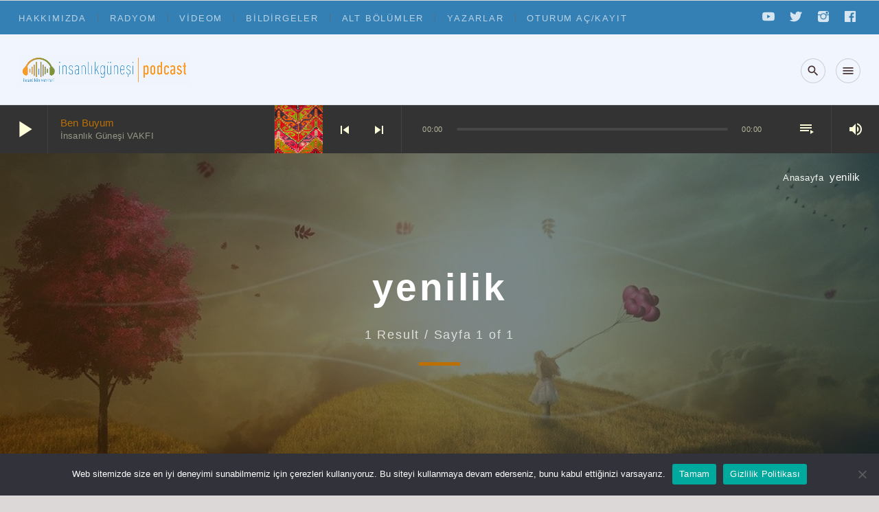

--- FILE ---
content_type: text/html; charset=UTF-8
request_url: https://podcast.insanlikgunesi.org.tr/tag/yenilik/
body_size: 22902
content:
<!doctype html>
<html class="no-js" dir="ltr" lang="tr" prefix="og: https://ogp.me/ns#">
	<head>
		<meta charset="UTF-8">
		<meta http-equiv="X-UA-Compatible" content="IE=edge">
		<meta name="viewport" content="width=device-width, initial-scale=1.0">		
		<title>yenilik - İnsanlık Güneşi Podcast</title>

		<!-- All in One SEO Pro 4.9.0 - aioseo.com -->
	<meta name="robots" content="max-image-preview:large" />
	<link rel="canonical" href="https://podcast.insanlikgunesi.org.tr/tag/yenilik/" />
	<meta name="generator" content="All in One SEO Pro (AIOSEO) 4.9.0" />
		<meta property="og:locale" content="tr_TR" />
		<meta property="og:site_name" content="İnsanlık Güneşi Podcast - İnsanlık Güneşi Vakfı Podcast" />
		<meta property="og:type" content="article" />
		<meta property="og:title" content="yenilik - İnsanlık Güneşi Podcast" />
		<meta property="og:url" content="https://podcast.insanlikgunesi.org.tr/tag/yenilik/" />
		<meta name="twitter:card" content="summary_large_image" />
		<meta name="twitter:title" content="yenilik - İnsanlık Güneşi Podcast" />
		<script type="application/ld+json" class="aioseo-schema">
			{"@context":"https:\/\/schema.org","@graph":[{"@type":"BreadcrumbList","@id":"https:\/\/podcast.insanlikgunesi.org.tr\/tag\/yenilik\/#breadcrumblist","itemListElement":[{"@type":"ListItem","@id":"https:\/\/podcast.insanlikgunesi.org.tr#listItem","position":1,"name":"Home","item":"https:\/\/podcast.insanlikgunesi.org.tr","nextItem":{"@type":"ListItem","@id":"https:\/\/podcast.insanlikgunesi.org.tr\/tag\/yenilik\/#listItem","name":"yenilik"}},{"@type":"ListItem","@id":"https:\/\/podcast.insanlikgunesi.org.tr\/tag\/yenilik\/#listItem","position":2,"name":"yenilik","previousItem":{"@type":"ListItem","@id":"https:\/\/podcast.insanlikgunesi.org.tr#listItem","name":"Home"}}]},{"@type":"CollectionPage","@id":"https:\/\/podcast.insanlikgunesi.org.tr\/tag\/yenilik\/#collectionpage","url":"https:\/\/podcast.insanlikgunesi.org.tr\/tag\/yenilik\/","name":"yenilik - \u0130nsanl\u0131k G\u00fcne\u015fi Podcast","inLanguage":"tr-TR","isPartOf":{"@id":"https:\/\/podcast.insanlikgunesi.org.tr\/#website"},"breadcrumb":{"@id":"https:\/\/podcast.insanlikgunesi.org.tr\/tag\/yenilik\/#breadcrumblist"}},{"@type":"Organization","@id":"https:\/\/podcast.insanlikgunesi.org.tr\/#organization","name":"\u0130nsanl\u0131k G\u00fcne\u015fi Podcast","description":"\u0130nsanl\u0131k G\u00fcne\u015fi Vakf\u0131 Podcast","url":"https:\/\/podcast.insanlikgunesi.org.tr\/"},{"@type":"WebSite","@id":"https:\/\/podcast.insanlikgunesi.org.tr\/#website","url":"https:\/\/podcast.insanlikgunesi.org.tr\/","name":"\u0130nsanl\u0131k G\u00fcne\u015fi Podcast","description":"\u0130nsanl\u0131k G\u00fcne\u015fi Vakf\u0131 Podcast","inLanguage":"tr-TR","publisher":{"@id":"https:\/\/podcast.insanlikgunesi.org.tr\/#organization"}}]}
		</script>
		<!-- All in One SEO Pro -->

<link rel='dns-prefetch' href='//www.googletagmanager.com' />
<link rel='dns-prefetch' href='//stats.wp.com' />
<link rel='preconnect' href='//c0.wp.com' />
<link rel="alternate" type="application/rss+xml" title="İnsanlık Güneşi Podcast &raquo; akışı" href="https://podcast.insanlikgunesi.org.tr/feed/" />
<link rel="alternate" type="application/rss+xml" title="İnsanlık Güneşi Podcast &raquo; yorum akışı" href="https://podcast.insanlikgunesi.org.tr/comments/feed/" />
<link rel="alternate" type="application/rss+xml" title="İnsanlık Güneşi Podcast &raquo; yenilik etiket akışı" href="https://podcast.insanlikgunesi.org.tr/tag/yenilik/feed/" />
<style id='wp-img-auto-sizes-contain-inline-css'>
img:is([sizes=auto i],[sizes^="auto," i]){contain-intrinsic-size:3000px 1500px}
/*# sourceURL=wp-img-auto-sizes-contain-inline-css */
</style>

<link rel='stylesheet' id='js_composer_front-css' href='https://podcast.insanlikgunesi.org.tr/wp-content/plugins/js_composer/assets/css/js_composer.min.css?ver=8.4.1' media='all' />
<style id='wp-emoji-styles-inline-css'>

	img.wp-smiley, img.emoji {
		display: inline !important;
		border: none !important;
		box-shadow: none !important;
		height: 1em !important;
		width: 1em !important;
		margin: 0 0.07em !important;
		vertical-align: -0.1em !important;
		background: none !important;
		padding: 0 !important;
	}
/*# sourceURL=wp-emoji-styles-inline-css */
</style>
<link rel='stylesheet' id='wp-block-library-css' href='https://podcast.insanlikgunesi.org.tr/wp-content/plugins/gutenberg/build/styles/block-library/style.min.css?ver=22.4.0' media='all' />
<style id='wp-block-group-inline-css'>
.wp-block-group{box-sizing:border-box}:where(.wp-block-group.wp-block-group-is-layout-constrained){position:relative}
/*# sourceURL=https://podcast.insanlikgunesi.org.tr/wp-content/plugins/gutenberg/build/styles/block-library/group/style.min.css */
</style>
<style id='wp-block-group-theme-inline-css'>
:where(.wp-block-group.has-background){padding:1.25em 2.375em}
/*# sourceURL=https://podcast.insanlikgunesi.org.tr/wp-content/plugins/gutenberg/build/styles/block-library/group/theme.min.css */
</style>
<style id='wp-block-tag-cloud-inline-css'>
.wp-block-tag-cloud{box-sizing:border-box}.wp-block-tag-cloud.aligncenter{justify-content:center;text-align:center}.wp-block-tag-cloud a{display:inline-block;margin-right:5px}.wp-block-tag-cloud span{display:inline-block;margin-left:5px;text-decoration:none}:root :where(.wp-block-tag-cloud.is-style-outline){display:flex;flex-wrap:wrap;gap:1ch}:root :where(.wp-block-tag-cloud.is-style-outline a){border:1px solid;font-size:unset!important;margin-right:0;padding:1ch 2ch;text-decoration:none!important}
/*# sourceURL=https://podcast.insanlikgunesi.org.tr/wp-content/plugins/gutenberg/build/styles/block-library/tag-cloud/style.min.css */
</style>
<style id='global-styles-inline-css'>
:root{--wp--preset--aspect-ratio--square: 1;--wp--preset--aspect-ratio--4-3: 4/3;--wp--preset--aspect-ratio--3-4: 3/4;--wp--preset--aspect-ratio--3-2: 3/2;--wp--preset--aspect-ratio--2-3: 2/3;--wp--preset--aspect-ratio--16-9: 16/9;--wp--preset--aspect-ratio--9-16: 9/16;--wp--preset--color--black: #000000;--wp--preset--color--cyan-bluish-gray: #abb8c3;--wp--preset--color--white: #ffffff;--wp--preset--color--pale-pink: #f78da7;--wp--preset--color--vivid-red: #cf2e2e;--wp--preset--color--luminous-vivid-orange: #ff6900;--wp--preset--color--luminous-vivid-amber: #fcb900;--wp--preset--color--light-green-cyan: #7bdcb5;--wp--preset--color--vivid-green-cyan: #00d084;--wp--preset--color--pale-cyan-blue: #8ed1fc;--wp--preset--color--vivid-cyan-blue: #0693e3;--wp--preset--color--vivid-purple: #9b51e0;--wp--preset--gradient--vivid-cyan-blue-to-vivid-purple: linear-gradient(135deg,rgb(6,147,227) 0%,rgb(155,81,224) 100%);--wp--preset--gradient--light-green-cyan-to-vivid-green-cyan: linear-gradient(135deg,rgb(122,220,180) 0%,rgb(0,208,130) 100%);--wp--preset--gradient--luminous-vivid-amber-to-luminous-vivid-orange: linear-gradient(135deg,rgb(252,185,0) 0%,rgb(255,105,0) 100%);--wp--preset--gradient--luminous-vivid-orange-to-vivid-red: linear-gradient(135deg,rgb(255,105,0) 0%,rgb(207,46,46) 100%);--wp--preset--gradient--very-light-gray-to-cyan-bluish-gray: linear-gradient(135deg,rgb(238,238,238) 0%,rgb(169,184,195) 100%);--wp--preset--gradient--cool-to-warm-spectrum: linear-gradient(135deg,rgb(74,234,220) 0%,rgb(151,120,209) 20%,rgb(207,42,186) 40%,rgb(238,44,130) 60%,rgb(251,105,98) 80%,rgb(254,248,76) 100%);--wp--preset--gradient--blush-light-purple: linear-gradient(135deg,rgb(255,206,236) 0%,rgb(152,150,240) 100%);--wp--preset--gradient--blush-bordeaux: linear-gradient(135deg,rgb(254,205,165) 0%,rgb(254,45,45) 50%,rgb(107,0,62) 100%);--wp--preset--gradient--luminous-dusk: linear-gradient(135deg,rgb(255,203,112) 0%,rgb(199,81,192) 50%,rgb(65,88,208) 100%);--wp--preset--gradient--pale-ocean: linear-gradient(135deg,rgb(255,245,203) 0%,rgb(182,227,212) 50%,rgb(51,167,181) 100%);--wp--preset--gradient--electric-grass: linear-gradient(135deg,rgb(202,248,128) 0%,rgb(113,206,126) 100%);--wp--preset--gradient--midnight: linear-gradient(135deg,rgb(2,3,129) 0%,rgb(40,116,252) 100%);--wp--preset--font-size--small: 13px;--wp--preset--font-size--medium: 20px;--wp--preset--font-size--large: 36px;--wp--preset--font-size--x-large: 42px;--wp--preset--spacing--20: 0.44rem;--wp--preset--spacing--30: 0.67rem;--wp--preset--spacing--40: 1rem;--wp--preset--spacing--50: 1.5rem;--wp--preset--spacing--60: 2.25rem;--wp--preset--spacing--70: 3.38rem;--wp--preset--spacing--80: 5.06rem;--wp--preset--shadow--natural: 6px 6px 9px rgba(0, 0, 0, 0.2);--wp--preset--shadow--deep: 12px 12px 50px rgba(0, 0, 0, 0.4);--wp--preset--shadow--sharp: 6px 6px 0px rgba(0, 0, 0, 0.2);--wp--preset--shadow--outlined: 6px 6px 0px -3px rgb(255, 255, 255), 6px 6px rgb(0, 0, 0);--wp--preset--shadow--crisp: 6px 6px 0px rgb(0, 0, 0);}:where(body) { margin: 0; }:where(.is-layout-flex){gap: 0.5em;}:where(.is-layout-grid){gap: 0.5em;}body .is-layout-flex{display: flex;}.is-layout-flex{flex-wrap: wrap;align-items: center;}.is-layout-flex > :is(*, div){margin: 0;}body .is-layout-grid{display: grid;}.is-layout-grid > :is(*, div){margin: 0;}body{padding-top: 0px;padding-right: 0px;padding-bottom: 0px;padding-left: 0px;}a:where(:not(.wp-element-button)){text-decoration: underline;}:root :where(.wp-element-button, .wp-block-button__link){background-color: #32373c;border-width: 0;color: #fff;font-family: inherit;font-size: inherit;font-style: inherit;font-weight: inherit;letter-spacing: inherit;line-height: inherit;padding-top: calc(0.667em + 2px);padding-right: calc(1.333em + 2px);padding-bottom: calc(0.667em + 2px);padding-left: calc(1.333em + 2px);text-decoration: none;text-transform: inherit;}.has-black-color{color: var(--wp--preset--color--black) !important;}.has-cyan-bluish-gray-color{color: var(--wp--preset--color--cyan-bluish-gray) !important;}.has-white-color{color: var(--wp--preset--color--white) !important;}.has-pale-pink-color{color: var(--wp--preset--color--pale-pink) !important;}.has-vivid-red-color{color: var(--wp--preset--color--vivid-red) !important;}.has-luminous-vivid-orange-color{color: var(--wp--preset--color--luminous-vivid-orange) !important;}.has-luminous-vivid-amber-color{color: var(--wp--preset--color--luminous-vivid-amber) !important;}.has-light-green-cyan-color{color: var(--wp--preset--color--light-green-cyan) !important;}.has-vivid-green-cyan-color{color: var(--wp--preset--color--vivid-green-cyan) !important;}.has-pale-cyan-blue-color{color: var(--wp--preset--color--pale-cyan-blue) !important;}.has-vivid-cyan-blue-color{color: var(--wp--preset--color--vivid-cyan-blue) !important;}.has-vivid-purple-color{color: var(--wp--preset--color--vivid-purple) !important;}.has-black-background-color{background-color: var(--wp--preset--color--black) !important;}.has-cyan-bluish-gray-background-color{background-color: var(--wp--preset--color--cyan-bluish-gray) !important;}.has-white-background-color{background-color: var(--wp--preset--color--white) !important;}.has-pale-pink-background-color{background-color: var(--wp--preset--color--pale-pink) !important;}.has-vivid-red-background-color{background-color: var(--wp--preset--color--vivid-red) !important;}.has-luminous-vivid-orange-background-color{background-color: var(--wp--preset--color--luminous-vivid-orange) !important;}.has-luminous-vivid-amber-background-color{background-color: var(--wp--preset--color--luminous-vivid-amber) !important;}.has-light-green-cyan-background-color{background-color: var(--wp--preset--color--light-green-cyan) !important;}.has-vivid-green-cyan-background-color{background-color: var(--wp--preset--color--vivid-green-cyan) !important;}.has-pale-cyan-blue-background-color{background-color: var(--wp--preset--color--pale-cyan-blue) !important;}.has-vivid-cyan-blue-background-color{background-color: var(--wp--preset--color--vivid-cyan-blue) !important;}.has-vivid-purple-background-color{background-color: var(--wp--preset--color--vivid-purple) !important;}.has-black-border-color{border-color: var(--wp--preset--color--black) !important;}.has-cyan-bluish-gray-border-color{border-color: var(--wp--preset--color--cyan-bluish-gray) !important;}.has-white-border-color{border-color: var(--wp--preset--color--white) !important;}.has-pale-pink-border-color{border-color: var(--wp--preset--color--pale-pink) !important;}.has-vivid-red-border-color{border-color: var(--wp--preset--color--vivid-red) !important;}.has-luminous-vivid-orange-border-color{border-color: var(--wp--preset--color--luminous-vivid-orange) !important;}.has-luminous-vivid-amber-border-color{border-color: var(--wp--preset--color--luminous-vivid-amber) !important;}.has-light-green-cyan-border-color{border-color: var(--wp--preset--color--light-green-cyan) !important;}.has-vivid-green-cyan-border-color{border-color: var(--wp--preset--color--vivid-green-cyan) !important;}.has-pale-cyan-blue-border-color{border-color: var(--wp--preset--color--pale-cyan-blue) !important;}.has-vivid-cyan-blue-border-color{border-color: var(--wp--preset--color--vivid-cyan-blue) !important;}.has-vivid-purple-border-color{border-color: var(--wp--preset--color--vivid-purple) !important;}.has-vivid-cyan-blue-to-vivid-purple-gradient-background{background: var(--wp--preset--gradient--vivid-cyan-blue-to-vivid-purple) !important;}.has-light-green-cyan-to-vivid-green-cyan-gradient-background{background: var(--wp--preset--gradient--light-green-cyan-to-vivid-green-cyan) !important;}.has-luminous-vivid-amber-to-luminous-vivid-orange-gradient-background{background: var(--wp--preset--gradient--luminous-vivid-amber-to-luminous-vivid-orange) !important;}.has-luminous-vivid-orange-to-vivid-red-gradient-background{background: var(--wp--preset--gradient--luminous-vivid-orange-to-vivid-red) !important;}.has-very-light-gray-to-cyan-bluish-gray-gradient-background{background: var(--wp--preset--gradient--very-light-gray-to-cyan-bluish-gray) !important;}.has-cool-to-warm-spectrum-gradient-background{background: var(--wp--preset--gradient--cool-to-warm-spectrum) !important;}.has-blush-light-purple-gradient-background{background: var(--wp--preset--gradient--blush-light-purple) !important;}.has-blush-bordeaux-gradient-background{background: var(--wp--preset--gradient--blush-bordeaux) !important;}.has-luminous-dusk-gradient-background{background: var(--wp--preset--gradient--luminous-dusk) !important;}.has-pale-ocean-gradient-background{background: var(--wp--preset--gradient--pale-ocean) !important;}.has-electric-grass-gradient-background{background: var(--wp--preset--gradient--electric-grass) !important;}.has-midnight-gradient-background{background: var(--wp--preset--gradient--midnight) !important;}.has-small-font-size{font-size: var(--wp--preset--font-size--small) !important;}.has-medium-font-size{font-size: var(--wp--preset--font-size--medium) !important;}.has-large-font-size{font-size: var(--wp--preset--font-size--large) !important;}.has-x-large-font-size{font-size: var(--wp--preset--font-size--x-large) !important;}
/*# sourceURL=global-styles-inline-css */
</style>

<style id='classic-theme-styles-inline-css'>
.wp-block-button__link{background-color:#32373c;border-radius:9999px;box-shadow:none;color:#fff;font-size:1.125em;padding:calc(.667em + 2px) calc(1.333em + 2px);text-decoration:none}.wp-block-file__button{background:#32373c;color:#fff}.wp-block-accordion-heading{margin:0}.wp-block-accordion-heading__toggle{background-color:inherit!important;color:inherit!important}.wp-block-accordion-heading__toggle:not(:focus-visible){outline:none}.wp-block-accordion-heading__toggle:focus,.wp-block-accordion-heading__toggle:hover{background-color:inherit!important;border:none;box-shadow:none;color:inherit;padding:var(--wp--preset--spacing--20,1em) 0;text-decoration:none}.wp-block-accordion-heading__toggle:focus-visible{outline:auto;outline-offset:0}
/*# sourceURL=https://podcast.insanlikgunesi.org.tr/wp-content/plugins/gutenberg/build/styles/block-library/classic.min.css */
</style>
<link rel='stylesheet' id='cookie-notice-front-css' href='https://podcast.insanlikgunesi.org.tr/wp-content/plugins/cookie-notice/css/front.min.css?ver=2.5.11' media='all' />
<link rel='stylesheet' id='QtswipeStyle-css' href='https://podcast.insanlikgunesi.org.tr/wp-content/plugins/qt-swipebox/swipebox/css/swipebox.min.css?ver=6.9' media='all' />
<link rel='stylesheet' id='qtmplayer-socicon-css' href='https://podcast.insanlikgunesi.org.tr/wp-content/plugins/qtmplayer/assets/css/qtmplayer.css?ver%5B0%5D=1.5.0' media='all' />
<link rel='stylesheet' id='wpcast-style-css' href='https://podcast.insanlikgunesi.org.tr/wp-content/themes/wpcast/style.css?ver=6.9' media='all' />
<link rel='stylesheet' id='wpcast-child-style-css' href='https://podcast.insanlikgunesi.org.tr/wp-content/themes/wpcast-child/style.css?ver=6.9' media='all' />
<link rel='stylesheet' id='UserAccessManagerLoginForm-css' href='https://podcast.insanlikgunesi.org.tr/wp-content/plugins/user-access-manager/assets/css/uamLoginForm.css?ver=2.3.9' media='screen' />
<link rel='stylesheet' id='newsletter-css' href='https://podcast.insanlikgunesi.org.tr/wp-content/plugins/newsletter/style.css?ver=9.1.1' media='all' />
<link rel='stylesheet' id='um_modal-css' href='https://podcast.insanlikgunesi.org.tr/wp-content/plugins/ultimate-member/assets/css/um-modal.min.css?ver=2.11.1' media='all' />
<link rel='stylesheet' id='um_ui-css' href='https://podcast.insanlikgunesi.org.tr/wp-content/plugins/ultimate-member/assets/libs/jquery-ui/jquery-ui.min.css?ver=1.13.2' media='all' />
<link rel='stylesheet' id='um_tipsy-css' href='https://podcast.insanlikgunesi.org.tr/wp-content/plugins/ultimate-member/assets/libs/tipsy/tipsy.min.css?ver=1.0.0a' media='all' />
<link rel='stylesheet' id='um_raty-css' href='https://podcast.insanlikgunesi.org.tr/wp-content/plugins/ultimate-member/assets/libs/raty/um-raty.min.css?ver=2.6.0' media='all' />
<link rel='stylesheet' id='select2-css' href='https://podcast.insanlikgunesi.org.tr/wp-content/plugins/ultimate-member/assets/libs/select2/select2.min.css?ver=4.0.13' media='all' />
<link rel='stylesheet' id='um_fileupload-css' href='https://podcast.insanlikgunesi.org.tr/wp-content/plugins/ultimate-member/assets/css/um-fileupload.min.css?ver=2.11.1' media='all' />
<link rel='stylesheet' id='um_confirm-css' href='https://podcast.insanlikgunesi.org.tr/wp-content/plugins/ultimate-member/assets/libs/um-confirm/um-confirm.min.css?ver=1.0' media='all' />
<link rel='stylesheet' id='um_datetime-css' href='https://podcast.insanlikgunesi.org.tr/wp-content/plugins/ultimate-member/assets/libs/pickadate/default.min.css?ver=3.6.2' media='all' />
<link rel='stylesheet' id='um_datetime_date-css' href='https://podcast.insanlikgunesi.org.tr/wp-content/plugins/ultimate-member/assets/libs/pickadate/default.date.min.css?ver=3.6.2' media='all' />
<link rel='stylesheet' id='um_datetime_time-css' href='https://podcast.insanlikgunesi.org.tr/wp-content/plugins/ultimate-member/assets/libs/pickadate/default.time.min.css?ver=3.6.2' media='all' />
<link rel='stylesheet' id='um_fonticons_ii-css' href='https://podcast.insanlikgunesi.org.tr/wp-content/plugins/ultimate-member/assets/libs/legacy/fonticons/fonticons-ii.min.css?ver=2.11.1' media='all' />
<link rel='stylesheet' id='um_fonticons_fa-css' href='https://podcast.insanlikgunesi.org.tr/wp-content/plugins/ultimate-member/assets/libs/legacy/fonticons/fonticons-fa.min.css?ver=2.11.1' media='all' />
<link rel='stylesheet' id='um_fontawesome-css' href='https://podcast.insanlikgunesi.org.tr/wp-content/plugins/ultimate-member/assets/css/um-fontawesome.min.css?ver=6.5.2' media='all' />
<link rel='stylesheet' id='um_common-css' href='https://podcast.insanlikgunesi.org.tr/wp-content/plugins/ultimate-member/assets/css/common.min.css?ver=2.11.1' media='all' />
<link rel='stylesheet' id='um_responsive-css' href='https://podcast.insanlikgunesi.org.tr/wp-content/plugins/ultimate-member/assets/css/um-responsive.min.css?ver=2.11.1' media='all' />
<link rel='stylesheet' id='um_styles-css' href='https://podcast.insanlikgunesi.org.tr/wp-content/plugins/ultimate-member/assets/css/um-styles.min.css?ver=2.11.1' media='all' />
<link rel='stylesheet' id='um_crop-css' href='https://podcast.insanlikgunesi.org.tr/wp-content/plugins/ultimate-member/assets/libs/cropper/cropper.min.css?ver=1.6.1' media='all' />
<link rel='stylesheet' id='um_profile-css' href='https://podcast.insanlikgunesi.org.tr/wp-content/plugins/ultimate-member/assets/css/um-profile.min.css?ver=2.11.1' media='all' />
<link rel='stylesheet' id='um_account-css' href='https://podcast.insanlikgunesi.org.tr/wp-content/plugins/ultimate-member/assets/css/um-account.min.css?ver=2.11.1' media='all' />
<link rel='stylesheet' id='um_misc-css' href='https://podcast.insanlikgunesi.org.tr/wp-content/plugins/ultimate-member/assets/css/um-misc.min.css?ver=2.11.1' media='all' />
<link rel='stylesheet' id='um_default_css-css' href='https://podcast.insanlikgunesi.org.tr/wp-content/plugins/ultimate-member/assets/css/um-old-default.min.css?ver=2.11.1' media='all' />
<link rel='stylesheet' id='qt-socicon-css' href='https://podcast.insanlikgunesi.org.tr/wp-content/plugins/ttg-authorbox/assets/font/qt-socicon/styles.css?ver=1.0' media='all' />
<link rel='stylesheet' id='material-icons-css' href='https://podcast.insanlikgunesi.org.tr/wp-content/themes/wpcast/fonts/google-icons/material-icons.css?ver=1.0.0' media='all' />
<script src="https://c0.wp.com/c/6.9/wp-includes/js/jquery/jquery.min.js" id="jquery-core-js"></script>
<script id="cookie-notice-front-js-before">
var cnArgs = {"ajaxUrl":"https:\/\/podcast.insanlikgunesi.org.tr\/wp-admin\/admin-ajax.php","nonce":"01b9743e2f","hideEffect":"fade","position":"bottom","onScroll":false,"onScrollOffset":100,"onClick":false,"cookieName":"cookie_notice_accepted","cookieTime":2592000,"cookieTimeRejected":2592000,"globalCookie":false,"redirection":false,"cache":true,"revokeCookies":false,"revokeCookiesOpt":"automatic"};

//# sourceURL=cookie-notice-front-js-before
</script>
<script src="https://podcast.insanlikgunesi.org.tr/wp-content/plugins/cookie-notice/js/front.min.js?ver=2.5.11" id="cookie-notice-front-js"></script>
<script src="https://c0.wp.com/c/6.9/wp-includes/js/jquery/jquery-migrate.min.js" id="jquery-migrate-js"></script>
<script id="3d-flip-book-client-locale-loader-js-extra">
var FB3D_CLIENT_LOCALE = {"ajaxurl":"https://podcast.insanlikgunesi.org.tr/wp-admin/admin-ajax.php","dictionary":{"Table of contents":"Table of contents","Close":"Close","Bookmarks":"Bookmarks","Thumbnails":"Thumbnails","Search":"Search","Share":"Share","Facebook":"Facebook","Twitter":"Twitter","Email":"Email","Play":"Play","Previous page":"Previous page","Next page":"Next page","Zoom in":"Zoom in","Zoom out":"Zoom out","Fit view":"Fit view","Auto play":"Auto play","Full screen":"Full screen","More":"More","Smart pan":"Smart pan","Single page":"Single page","Sounds":"Sounds","Stats":"Stats","Print":"Print","Download":"Download","Goto first page":"Goto first page","Goto last page":"Goto last page"},"images":"https://podcast.insanlikgunesi.org.tr/wp-content/plugins/interactive-3d-flipbook-powered-physics-engine/assets/images/","jsData":{"urls":[],"posts":{"ids_mis":[],"ids":[]},"pages":[],"firstPages":[],"bookCtrlProps":[],"bookTemplates":[]},"key":"3d-flip-book","pdfJS":{"pdfJsLib":"https://podcast.insanlikgunesi.org.tr/wp-content/plugins/interactive-3d-flipbook-powered-physics-engine/assets/js/pdf.min.js?ver=4.3.136","pdfJsWorker":"https://podcast.insanlikgunesi.org.tr/wp-content/plugins/interactive-3d-flipbook-powered-physics-engine/assets/js/pdf.worker.js?ver=4.3.136","stablePdfJsLib":"https://podcast.insanlikgunesi.org.tr/wp-content/plugins/interactive-3d-flipbook-powered-physics-engine/assets/js/stable/pdf.min.js?ver=2.5.207","stablePdfJsWorker":"https://podcast.insanlikgunesi.org.tr/wp-content/plugins/interactive-3d-flipbook-powered-physics-engine/assets/js/stable/pdf.worker.js?ver=2.5.207","pdfJsCMapUrl":"https://podcast.insanlikgunesi.org.tr/wp-content/plugins/interactive-3d-flipbook-powered-physics-engine/assets/cmaps/"},"cacheurl":"https://podcast.insanlikgunesi.org.tr/wp-content/uploads/3d-flip-book/cache/","pluginsurl":"https://podcast.insanlikgunesi.org.tr/wp-content/plugins/","pluginurl":"https://podcast.insanlikgunesi.org.tr/wp-content/plugins/interactive-3d-flipbook-powered-physics-engine/","thumbnailSize":{"width":"150","height":"150"},"version":"1.16.17"};
//# sourceURL=3d-flip-book-client-locale-loader-js-extra
</script>
<script src="https://podcast.insanlikgunesi.org.tr/wp-content/plugins/interactive-3d-flipbook-powered-physics-engine/assets/js/client-locale-loader.js?ver=1.16.17" id="3d-flip-book-client-locale-loader-js" async data-wp-strategy="async"></script>

<!-- Site Kit tarafından eklenen Google etiketi (gtag.js) snippet&#039;i -->
<!-- Google Analytics snippet added by Site Kit -->
<script src="https://www.googletagmanager.com/gtag/js?id=GT-KD2VWSP8" id="google_gtagjs-js" async></script>
<script id="google_gtagjs-js-after">
window.dataLayer = window.dataLayer || [];function gtag(){dataLayer.push(arguments);}
gtag("set","linker",{"domains":["podcast.insanlikgunesi.org.tr"]});
gtag("js", new Date());
gtag("set", "developer_id.dZTNiMT", true);
gtag("config", "GT-KD2VWSP8");
 window._googlesitekit = window._googlesitekit || {}; window._googlesitekit.throttledEvents = []; window._googlesitekit.gtagEvent = (name, data) => { var key = JSON.stringify( { name, data } ); if ( !! window._googlesitekit.throttledEvents[ key ] ) { return; } window._googlesitekit.throttledEvents[ key ] = true; setTimeout( () => { delete window._googlesitekit.throttledEvents[ key ]; }, 5 ); gtag( "event", name, { ...data, event_source: "site-kit" } ); }; 
//# sourceURL=google_gtagjs-js-after
</script>
<script src="https://podcast.insanlikgunesi.org.tr/wp-content/plugins/ultimate-member/assets/js/um-gdpr.min.js?ver=2.11.1" id="um-gdpr-js"></script>
<script></script><link rel="https://api.w.org/" href="https://podcast.insanlikgunesi.org.tr/wp-json/" /><link rel="alternate" title="JSON" type="application/json" href="https://podcast.insanlikgunesi.org.tr/wp-json/wp/v2/tags/241" /><link rel="EditURI" type="application/rsd+xml" title="RSD" href="https://podcast.insanlikgunesi.org.tr/xmlrpc.php?rsd" />
<meta name="generator" content="WordPress 6.9" />
<meta name="generator" content="Site Kit by Google 1.170.0" />	<style>img#wpstats{display:none}</style>
		<meta name="generator" content="Powered by WPBakery Page Builder - drag and drop page builder for WordPress."/>
<link rel="icon" href="https://podcast.insanlikgunesi.org.tr/wp-content/uploads/2021/03/cropped-radyom_favicon_m_turuncuyesilmavi-2-1-32x32.png" sizes="32x32" />
<link rel="icon" href="https://podcast.insanlikgunesi.org.tr/wp-content/uploads/2021/03/cropped-radyom_favicon_m_turuncuyesilmavi-2-1-192x192.png" sizes="192x192" />
<link rel="apple-touch-icon" href="https://podcast.insanlikgunesi.org.tr/wp-content/uploads/2021/03/cropped-radyom_favicon_m_turuncuyesilmavi-2-1-180x180.png" />
<meta name="msapplication-TileImage" content="https://podcast.insanlikgunesi.org.tr/wp-content/uploads/2021/03/cropped-radyom_favicon_m_turuncuyesilmavi-2-1-270x270.png" />
		<style id="wp-custom-css">
			.archive .wpcast-featured-post {display: none;}		</style>
		<style id="kirki-inline-styles">body, html{letter-spacing:0.55px;}strong{letter-spacing:0.020em;}h1, h2, h3, h4, h5, h6{font-weight:700;letter-spacing:0.064em;text-transform:initial;}.wpcast-btn, .wpcast-caption, .wpcast-itemmetas, .wpcast-menu, .wpcast-secondaryhead, .wpcast-cats, .wpcast-menu-tree , button, input[type="button"], input[type="submit"], .button, .wpcast-meta, .wpcast-readm, .wpcast-navlink{letter-spacing:0.10em;text-transform:inherit;}</style>
	<!-- PLAYER CUSTOMIZATIONS start ========= -->

	<style>
		.qtmplayer__controllayer,.qtmplayer__basic,.qtmplayer__advanced,.qtmplayer-playlist,.qtmplayer__vcontainer,.qtmplayer__playlistcontainer,.qtmplayer__notification{ color: #fcfcd9;}.qtmplayer-buffer,.qtmplayer__vtrack{ background: #d8e3fc;}	</style>

	<!-- PLAYER CUSTOMIZATIONS END ========= -->
	
			<!-- THEME CUSTOMIZATIONS start ========= -->
		<style>
			body, blockquote::before, .qt-ajax-pageload::after { background-color: #ddd8d8; color: #402a2a; }
			.wpcast-comments-section .comment-respond { background-color: #ddd8d8; }
			a { color: #bc7004; }
			.wp-block-separator { border-color: rgba(64,42,42,0.66) ; }
			.wpcast-entrycontent p.has-drop-cap, .wpcast-entrycontent blockquote, .wpcast-entrycontent .wp-block-quote, blockquote, blockquote::before, .wpcast-single .wpcast-entrycontent .wp-block-quote, .wpcast-btn { border-color: rgba(64,42,42,0.2); }
			h1, h2, h3, h4, h5, h6 { color: #faa023; }
			.wpcast-caption__s, .wpcast-caption__xs { color: rgba(64,42,42,0.66) }
			.wpcast-paper, .wpcast-authorbox, .wpcast-menubar ul, .wpcast-paper blockquote::before { background-color: #f0f5fe; }
			.wpcast-primary { background-color: #3480b5; }
			.wpcast-primary-light .wpcast-caption { color:  rgba(255,255,255,0.7) }
			.wpcast-primary .wpcast-btn, .wpcast-primary-light .wpcast-caption__s, .wpcast-primary-light .wpcast-btn { border-color: rgba(255,255,255,0.2) }
			.wpcast-primary, .wpcast-primary h1, .wpcast-primary h2, .wpcast-primary h3, .wpcast-primary h4, .wpcast-primary h5, .wpcast-primary h6,
			.wpcast-primary-light h1, .wpcast-primary-light h2, .wpcast-primary-light h3, .wpcast-primary-light h4, .wpcast-primary-light h5, .wpcast-primary-light h6  { color: #ffffff; }
			.wpcast-primary-light { background-color: #353535; color: #ffffff; }
			[class*="-catid-"]::before, .ttg-reaktions-accent, .wpcast-accent, .wpcast-btn-primary, .give-btn, .wpcast-scard:hover .wpcast-btn__ghost, .wpcast-menubar li::before, button.wpcast-btn-primary, .qt-ajax-pageload-blobs .blob { background-color: #bc7004; color: #ffffff; }
			.wpcast-btn__white { color: #bc7004; }
			.wpcast-form-wrapper input[type="text"]:focus, .wpcast-form-wrapper input[type="email"]:focus, .wpcast-form-wrapper input[type="password"]:focus, .wpcast-form-wrapper textarea:focus, .wpcast-menu-horizontal .wpcast-menubar > li ul, .wpcast-footer__copy, .wpcast-decor, .wpcast-caption::after, .wpcast-post__title, .wpcast-scard__t { border-color: #bc7004; }
			.wpcast-grad-layer { background: #bc7004; /* Old browsers */ /* FF3.6-15 */ /* Chrome10-25,Safari5.1-6 */ background: linear-gradient(45deg, #bc7004 0%, #03a9f1 100%); filter: progid:DXImageTransform.Microsoft.gradient( startColorstr=#bc7004, endColorstr='#03a9f1',GradientType=1 ); /* IE6-9 fallback on horizontal gradient */ }
			.wpcast-negative .wpcast-caption, .qt-negative h1, .qt-negative h2, .qt-negative h3, .qt-negative h4, .qt-negative h5, .qt-negative h6 { color: #fff; }
			@media only screen and (min-width: 1201px) { 
				a:hover { color: #03a9f1; }
				.wpcast-btn, .wpcast-post__title a {
				  	background-image: linear-gradient(to right, rgba(3,169,241,0.5) 100%, #ddd8d8 100%); 
				}
				.wpcast-menu-horizontal .wpcast-menubar > li ul li a { 
					background-image: linear-gradient(to right,  #bc7004 100%, #ffffff 100%); 
				}
				.wpcast-btn {
					background-image: linear-gradient(to right, #03a9f1 100%, #ddd8d8 100%);
				}
				.wpcast-btn:hover {
					border-color: #03a9f1; 
					color: #ffffff; 
				}
			}
							h1, h2, h3, h4, h5, h6 {
					text-rendering: geometricPrecision;
				}
								.wpcast-btn, .wpcast-itemmetas, .wpcast-caption, .wpcast-menu, .wpcast-secondaryhead, .wpcast-cats, .wpcast-menu-tree , button, input[type="button"], input[type="submit"], .button , .wpcast-meta {
					text-rendering: geometricPrecision;
				}
								html body {
					text-rendering: geometricPrecision;
				}
								#wpcastFooterMenu { 
					 background: #be6642; 									}
								#wpcastFooterMenu a:hover {
					 color: #f9ce7f; 				}
								#wpcastCopybar { 
					 background: rgba(225,91,29,0.47); 					 color: #410b0b; 					 border-color: rgba(130,36,227,0); 				}
								#wpcastCopybar a {
					 color: rgba(219,234,250,0); 				}
								#wpcastCopybar a:hover {
					 color: rgba(219,234,250,0); 				}
						</style>
		<!-- THEME CUSTOMIZATIONS END ========= -->
		<noscript><style> .wpb_animate_when_almost_visible { opacity: 1; }</style></noscript>		<!-- QT Taxonomy Backgorund plugin start ========= -->
		<style>

			[class$="-catid-5"]::before{background: #ffffff;} [class$="-catid-151"]::before{background: #ffffff;} [class$="-catid-154"]::before{background: #ffffff;} [class$="-catid-152"]::before{background: #ffffff;} [class$="-catid-153"]::before{background: #ffffff;} [class$="-catid-6"]::before{background: #ffffff;} [class$="-catid-155"]::before{background: #ffffff;} [class$="-catid-84"]::before{background: #ffffff;} [class$="-catid-79"]::before{background: #ffe8e8;} [class$="-catid-403"]::before{background: #9ffc74;} [class$="-catid-411"]::before{background: #b7d6a4;} [class$="-catid-81"]::before{background: #dd3333;} [class$="-catid-80"]::before{background: #0093dd;} [class$="-catid-77"]::before{background: #cae500;} [class$="-catid-76"]::before{background: #ffffff;} [class$="-catid-83"]::before{background: #ff7c7c;} 		</style>
		<!-- QT Taxonomy Backgorund plugin END ========= -->
			</head>
	<body id="wpcastBody" class="archive tag tag-yenilik tag-241 wp-theme-wpcast wp-child-theme-wpcast-child wpcast-body cookies-not-set qtmplayer__hide-audioblock wpb-js-composer js-comp-ver-8.4.1 vc_responsive">
		<div id="wpcastGlobal" class="wpcast-global">
			
			
<div id="wpcastHeaderBar" class="wpcast-headerbar">
	<div id="wpcastHeaderBarContent" class="wpcast-headerbar__content wpcast-paper">
		<div id="wpcastSecondaryHeader" class="wpcast-secondaryhead wpcast-primary">
	<div class="wpcast-secondaryhead__cont">
					<ul class="wpcast-menubar wpcast-menubar__secondary">
				<li id="menu-item-11875" class="menu-item menu-item-type-custom menu-item-object-custom menu-item-11875"><a href="https://www.insanlikgunesi.org.tr/hakkimizda/"><i class="dripicons-chevron-right"></i>hakkımızda</a></li>
<li id="menu-item-11873" class="menu-item menu-item-type-taxonomy menu-item-object-category menu-item-11873"><a href="https://podcast.insanlikgunesi.org.tr/category/radyom/"><i class="dripicons-chevron-right"></i>radyoM</a></li>
<li id="menu-item-11874" class="menu-item menu-item-type-taxonomy menu-item-object-category menu-item-11874"><a href="https://podcast.insanlikgunesi.org.tr/category/videom/"><i class="dripicons-chevron-right"></i>videoM</a></li>
<li id="menu-item-14401" class="menu-item menu-item-type-taxonomy menu-item-object-qtserie menu-item-14401"><a href="https://podcast.insanlikgunesi.org.tr/qt-series/bildirgemanifesto/"><i class="dripicons-chevron-right"></i>Bildirgeler</a></li>
<li id="menu-item-11876" class="menu-item menu-item-type-post_type menu-item-object-page menu-item-11876"><a href="https://podcast.insanlikgunesi.org.tr/altbolumler/"><i class="dripicons-chevron-right"></i>alt bölümler</a></li>
<li id="menu-item-11877" class="menu-item menu-item-type-post_type menu-item-object-page menu-item-11877"><a href="https://podcast.insanlikgunesi.org.tr/yazarlar/"><i class="dripicons-chevron-right"></i>yazarlar</a></li>
<li id="menu-item-11878" class="menu-item menu-item-type-post_type menu-item-object-page menu-item-11878"><a href="https://podcast.insanlikgunesi.org.tr/uyegirissayfasi/"><i class="dripicons-chevron-right"></i>oturum aç/kayıt</a></li>
			</ul>
			
						<div class="wpcast-social wpcast-right">
												<a href="https://www.youtube.com/@insanlikgunesi" target="_blank"><i class="qt-socicon-youtube qt-socialicon"></i></a>
														<a href="https://www.twitter.com/insanlikgunesi" target="_blank"><i class="qt-socicon-twitter qt-socialicon"></i></a>
														<a href="https://www.instagram.com/insanlikgunesi" target="_blank"><i class="qt-socicon-instagram qt-socialicon"></i></a>
														<a href="https://www.facebook.com/insanlikgunesivakfi" target="_blank"><i class="qt-socicon-facebook qt-socialicon"></i></a>
											</div>
				
	</div>
</div><div id="wpcastMenu" class="wpcast-menu wpcast-paper">
	<div class="wpcast-menu__cont">
		<h3 class="wpcast-menu__logo wpcast-left">
			<a class="wpcast-logolink" href="https://podcast.insanlikgunesi.org.tr/">
						<img src="https://podcast.insanlikgunesi.org.tr/wp-content/uploads/2022/03/radyom_logobuyuk_fonlu_renkli_2444.png" class="wpcast-logo_header_mob" alt="İnsanlık Güneşi Podcast">
				<img src="https://podcast.insanlikgunesi.org.tr/wp-content/uploads/2022/03/radyom_logobuyuk_fonlu_renkli_2444.png" class="wpcast-logo_header" alt="İnsanlık Güneşi Podcast">
					</a>
		</h3>


		
		


		<span class="wpcast-btn wpcast-btn__r" data-wpcast-switch="open" data-wpcast-target="#wpcastSearchBar"><i class='material-icons'>search</i></span>
		
					<span class="wpcast-btn wpcast-btn__r " >
				<i class="material-icons" data-wpcast-switch="wpcast-overlayopen" data-wpcast-target="#wpcastBody">menu</i>
			</span>
			

			</div>

	
<nav id="wpcastSearchBar" class="wpcast-searchbar wpcast-paper">
	<div class="wpcast-searchbar__cont">
		<form action="https://podcast.insanlikgunesi.org.tr/" role="search" class="wpcast-paper">
			<input name="s" type="text" placeholder="Ara" id="wpcast-searchbar-input" value="" />
			<button type="submit" name="Gönder" class="wpcast-btn wpcast-icon-l wpcast-hide-on-small-only wpcast-btn-primary" value="Ara" ><i class="material-icons">search</i> Ara</button>
		</form>

		<a class="wpcast-btn wpcast-btn__r"  data-wpcast-switch="open" data-wpcast-target="#wpcastSearchBar"> <i class="material-icons">close</i></a>
	</div>
</nav>

</div>			<div id="wpcast-Sticky" class="wpcast-primary wpcast-sticky">
				<div class="wpcast-sticky__content">
					<div class="wpcast-primary">
							<div id="qtmplayerDebug" class="qtmplayer__debug"></div>
	<div id="qtmplayer" class="qtmplayer qtmplayer-scrollbarstyle qtmplayer-hidden" data-showplayer="" data-analyzer="" data-autoplay="" data-hiquality="" data-qtmplayer-api="https://podcast.insanlikgunesi.org.tr/?qtmplayer_json_data=" data-qtmplayer-smflash="https://podcast.insanlikgunesi.org.tr/wp-content/plugins/qtmplayer/assets/soundmanager/swf/">
		<div id="qtmplayer-controls"  class="qtmplayer__controls" data-hidetimeout="1000">
	<div class="qtmplayer__controllayer">
		<div class="qtmplayer__basic">
			<a id="qtmplayerPlay" data-qtmplayer-playbtn class="qtmplayer__play qtmplayer-btn-secondary">
				<i class="material-icons">play_arrow</i>
				<i id="qtmplayerNotif" data-qtmplayerNotif class="qtmplayer__notification"></i>
			</a>
			<div class="qtmplayer__songdata">
				<p class="qtmplayer__title"></p>
				<p class="qtmplayer__artist"></p>
			</div>
			<span data-playeropen class="qtmplayer__openbtn"><i class="material-icons">keyboard_arrow_right</i></span>
		</div>
		<div class="qtmplayer__advanced">
			<div class="qtmplayer__covercontainer">
				<a class="qtmplayer__cover"></a>
			</div>
			<div class="qtmplayer__songdatam">
				<p class="qtmplayer__title"></p>
				<p class="qtmplayer__artist"></p>
			</div>
			<div class="qtmplayer__actions">
				<!-- <span data-playeropen class="qtmplayer__openbtn qtmplayer__openbtnm"><i class="material-icons">keyboard_arrow_right</i></span> -->
				<span class="qtmplayer__prev" data-control="prev">
					<i class='material-icons'>skip_previous</i>
				</span>
				<a data-qtmplayer-playbtn class="qtmplayer__playmob">
					<i class="material-icons">play_arrow</i>
					<i id="qtmplayerNotifM" data-qtmplayerNotif class="qtmplayer__notification qtmplayer-content-secondary"></i>
				</a>
				<span class="qtmplayer__next" data-control="next">
					<i class='material-icons'>skip_next</i>
				</span>
				<a id="qtmplayerCart" target="_blank" class="qtmplayer__cart">
					<i class='material-icons'></i>
				</a>
			</div>
			<div class="qtmplayer__trackcontainer">
				<div id="qtmplayerTrackControl" data-qtmplayer-trackcontrol class="qtmplayer__track">
					<span id="qtmplayerTime" class="qtmplayer__time">00:00</span>
					<span id="qtmplayerDuration" class="qtmplayer__length">00:00</span>
					<span class="qtmplayer-track-adv qtmplayer-tbg"></span>
					<span id="qtMplayerBuffer" class="qtmplayer-track-adv qtmplayer-buffer"></span>
					<span id="qtMplayerTadv" data-qtmplayer-trackadv class="qtmplayer-track-adv qtmplayer-content-accent"></span>
					<span id="qtMplayerMiniCue" data-qtmplayer-minicue class="qtmplayer-track-minicue"></span>
				</div>
			</div>
			<span class="qtmplayer__playlistbtn" data-playlistopen>
				<i class='material-icons'>playlist_play</i>
			</span>

			<span class="qtmplayer__plclose qtmplayer__plclose__adv" data-playeropen>
				<i class='material-icons'>chevron_left</i>
			</span>


			<div class="qtmplayer__volume qtmplayer-content-primary-light">
				<i data-qtmplayer-vicon class="material-icons">volume_up</i>
				<div class="qtmplayer__vcontainer">
					<div data-qtmplayer-vcontrol class="qtmplayer__vcontrol">
						<span data-qtmplayer-vtrack class="qtmplayer__vtrack"></span>
						<span data-qtmplayer-vfill class="qtmplayer__vfill"></span>
						<span data-qtmplayer-vball class="qtmplayer-track-minicue qtmplayer__vball"></span>
					</div>
				</div>
			</div>
			<div class="qtmplayer__bgimg"></div>
		</div>
	</div>
</div>
<div id="qtmplayer-playlistcontainer" class="qtmplayer__playlistcontainer qtmplayer-content-primary">
	<span class="qtmplayer__plclose" data-playlistopen>
		<i class='material-icons'>chevron_left</i>
	</span>
	<div class="qtmplayer__playlistmaster">
		<div class="qtmplayer-column-left">
			<div id="qtmplayer-cover" class="qtmplayer__album">
				<a href="#" class="qtmplayer-btn qtmplayer-btn-ghost qtmplayer-btn-l qtmplayer-albumlink">Go to album</a>
			</div>
		</div>
		<div id="qtmplayer-playlist" class="qtmplayer__playlist qtmplayer-content-primary qtmplayer-column-right">
			<ul class="qtmplayer-playlist">
				

									<li class="qtmplayer-trackitem">
						<img src="https://podcast.insanlikgunesi.org.tr/wp-content/uploads/2025/12/elibelinde-100x100.jpg" alt="cover">						<span class="qtmplayer-play qtmplayer-link-sec qtmplayer-play-btn" 
						data-qtmplayer-cover="https://podcast.insanlikgunesi.org.tr/wp-content/uploads/2025/12/elibelinde-370x370.jpg" 
						data-qtmplayer-file="https://podcast.insanlikgunesi.org.tr/wp-content/uploads/2025/12/benbuyum_m.mp3" 
						data-qtmplayer-title="Ben Buyum" 
						data-qtmplayer-artist="İnsanlık Güneşi VAKFI" 
						data-qtmplayer-album="" 
						data-qtmplayer-link="https://podcast.insanlikgunesi.org.tr/ben-buyum/" 
						data-qtmplayer-price="" 
						data-qtmplayer-buylink="" 
						data-qtmplayer-icon="download" ><i class='material-icons'>play_arrow</i></span>
						<p>
							<a class="qtmplayer-tit" href="https://podcast.insanlikgunesi.org.tr/ben-buyum/">Ben Buyum</a>
							<span class="qtmplayer-art">İnsanlık Güneşi VAKFI</span>
						</p>
					</li>
										<li class="qtmplayer-trackitem">
						<img src="https://podcast.insanlikgunesi.org.tr/wp-content/uploads/2025/12/tohum-slider-100x100.jpg" alt="cover">						<span class="qtmplayer-play qtmplayer-link-sec qtmplayer-play-btn" 
						data-qtmplayer-cover="https://podcast.insanlikgunesi.org.tr/wp-content/uploads/2025/12/tohum-slider-370x370.jpg" 
						data-qtmplayer-file="https://podcast.insanlikgunesi.org.tr/wp-content/uploads/2025/12/ts_tohumunyolculugu_191225.mp3" 
						data-qtmplayer-title="Tohumun Yolculuğu" 
						data-qtmplayer-artist="İnsanlık Güneşi VAKFI" 
						data-qtmplayer-album="" 
						data-qtmplayer-link="https://podcast.insanlikgunesi.org.tr/tohumun-yolculugu/" 
						data-qtmplayer-price="" 
						data-qtmplayer-buylink="" 
						data-qtmplayer-icon="download" ><i class='material-icons'>play_arrow</i></span>
						<p>
							<a class="qtmplayer-tit" href="https://podcast.insanlikgunesi.org.tr/tohumun-yolculugu/">Tohumun Yolculuğu</a>
							<span class="qtmplayer-art">İnsanlık Güneşi VAKFI</span>
						</p>
					</li>
										<li class="qtmplayer-trackitem">
						<img src="https://podcast.insanlikgunesi.org.tr/wp-content/uploads/2025/11/pencere11-100x100.jpg" alt="cover">						<span class="qtmplayer-play qtmplayer-link-sec qtmplayer-play-btn" 
						data-qtmplayer-cover="https://podcast.insanlikgunesi.org.tr/wp-content/uploads/2025/11/pencere11.jpg" 
						data-qtmplayer-file="https://podcast.insanlikgunesi.org.tr/wp-content/uploads/2025/11/gelecegisekillendirenpencereler_m.mp3" 
						data-qtmplayer-title="Geleceği Şekillendiren Pencereler" 
						data-qtmplayer-artist="Özlem KAYA" 
						data-qtmplayer-album="" 
						data-qtmplayer-link="https://podcast.insanlikgunesi.org.tr/gelecegi-sekillendiren-pencereler/" 
						data-qtmplayer-price="" 
						data-qtmplayer-buylink="" 
						data-qtmplayer-icon="download" ><i class='material-icons'>play_arrow</i></span>
						<p>
							<a class="qtmplayer-tit" href="https://podcast.insanlikgunesi.org.tr/gelecegi-sekillendiren-pencereler/">Geleceği Şekillendiren Pencereler</a>
							<span class="qtmplayer-art">Özlem KAYA</span>
						</p>
					</li>
										<li class="qtmplayer-trackitem">
						<img src="https://podcast.insanlikgunesi.org.tr/wp-content/uploads/2025/11/anahtar2-e1763477741735-100x100.jpg" alt="cover">						<span class="qtmplayer-play qtmplayer-link-sec qtmplayer-play-btn" 
						data-qtmplayer-cover="https://podcast.insanlikgunesi.org.tr/wp-content/uploads/2025/11/anahtar2-e1763477741735-370x370.jpg" 
						data-qtmplayer-file="https://podcast.insanlikgunesi.org.tr/wp-content/uploads/2025/11/anahtar_m.mp3" 
						data-qtmplayer-title="Anahtar" 
						data-qtmplayer-artist="Dilek YORULMAZ" 
						data-qtmplayer-album="" 
						data-qtmplayer-link="https://podcast.insanlikgunesi.org.tr/anahtar/" 
						data-qtmplayer-price="" 
						data-qtmplayer-buylink="" 
						data-qtmplayer-icon="download" ><i class='material-icons'>play_arrow</i></span>
						<p>
							<a class="qtmplayer-tit" href="https://podcast.insanlikgunesi.org.tr/anahtar/">Anahtar</a>
							<span class="qtmplayer-art">Dilek YORULMAZ</span>
						</p>
					</li>
										<li class="qtmplayer-trackitem">
						<img src="https://podcast.insanlikgunesi.org.tr/wp-content/uploads/2022/06/radyom_iyilik-gucu-100x100.jpg" alt="cover">						<span class="qtmplayer-play qtmplayer-link-sec qtmplayer-play-btn" 
						data-qtmplayer-cover="https://podcast.insanlikgunesi.org.tr/wp-content/uploads/2022/06/radyom_iyilik-gucu-370x370.jpg" 
						data-qtmplayer-file="https://podcast.insanlikgunesi.org.tr/wp-content/uploads/2025/10/teal_organizasyon_m.mp3" 
						data-qtmplayer-title="Bütün Öncesi Deniz Mavisi (TEAL) Organizasyonlar" 
						data-qtmplayer-artist="Mehmet AKÇABAYIRLI" 
						data-qtmplayer-album="" 
						data-qtmplayer-link="https://podcast.insanlikgunesi.org.tr/butun-oncesi-deniz-mavisi-teal-organizasyonlar/" 
						data-qtmplayer-price="" 
						data-qtmplayer-buylink="" 
						data-qtmplayer-icon="download" ><i class='material-icons'>play_arrow</i></span>
						<p>
							<a class="qtmplayer-tit" href="https://podcast.insanlikgunesi.org.tr/butun-oncesi-deniz-mavisi-teal-organizasyonlar/">Bütün Öncesi Deniz Mavisi (TEAL) Organizasyonlar</a>
							<span class="qtmplayer-art">Mehmet AKÇABAYIRLI</span>
						</p>
					</li>
										<li class="qtmplayer-trackitem">
						<img src="https://podcast.insanlikgunesi.org.tr/wp-content/uploads/2019/01/travels7-100x100.jpg" alt="cover">						<span class="qtmplayer-play qtmplayer-link-sec qtmplayer-play-btn" 
						data-qtmplayer-cover="https://podcast.insanlikgunesi.org.tr/wp-content/uploads/2019/01/travels7-370x370.jpg" 
						data-qtmplayer-file="https://podcast.insanlikgunesi.org.tr/wp-content/uploads/2025/10/tutunarakkalmak_m.mp3" 
						data-qtmplayer-title="Tutunarak Kalmak mı? Bulanmadan Donmadan Akmak mı?" 
						data-qtmplayer-artist="MUSTAFA ALAGÖZ" 
						data-qtmplayer-album="" 
						data-qtmplayer-link="https://podcast.insanlikgunesi.org.tr/tutunarak-kalmak-mi-bulanmadan-donmadan-akmak-mi/" 
						data-qtmplayer-price="" 
						data-qtmplayer-buylink="" 
						data-qtmplayer-icon="download" ><i class='material-icons'>play_arrow</i></span>
						<p>
							<a class="qtmplayer-tit" href="https://podcast.insanlikgunesi.org.tr/tutunarak-kalmak-mi-bulanmadan-donmadan-akmak-mi/">Tutunarak Kalmak mı? Bulanmadan Donmadan Akmak mı?</a>
							<span class="qtmplayer-art">MUSTAFA ALAGÖZ</span>
						</p>
					</li>
										<li class="qtmplayer-trackitem">
						<img src="https://podcast.insanlikgunesi.org.tr/wp-content/uploads/2025/10/voices_of_the_youth_images_0-100x100.jpg" alt="cover">						<span class="qtmplayer-play qtmplayer-link-sec qtmplayer-play-btn" 
						data-qtmplayer-cover="https://podcast.insanlikgunesi.org.tr/wp-content/uploads/2025/10/voices_of_the_youth_images_0-370x370.jpg" 
						data-qtmplayer-file="https://podcast.insanlikgunesi.org.tr/wp-content/uploads/2025/10/barisiyasamak_m.mp3" 
						data-qtmplayer-title="Barışı Yaşamak" 
						data-qtmplayer-artist="Tülay EROL" 
						data-qtmplayer-album="" 
						data-qtmplayer-link="https://podcast.insanlikgunesi.org.tr/barisi-yasamak/" 
						data-qtmplayer-price="" 
						data-qtmplayer-buylink="" 
						data-qtmplayer-icon="download" ><i class='material-icons'>play_arrow</i></span>
						<p>
							<a class="qtmplayer-tit" href="https://podcast.insanlikgunesi.org.tr/barisi-yasamak/">Barışı Yaşamak</a>
							<span class="qtmplayer-art">Tülay EROL</span>
						</p>
					</li>
										<li class="qtmplayer-trackitem">
						<img src="https://podcast.insanlikgunesi.org.tr/wp-content/uploads/2024/05/Sahin-100x100.jpg" alt="cover">						<span class="qtmplayer-play qtmplayer-link-sec qtmplayer-play-btn" 
						data-qtmplayer-cover="https://podcast.insanlikgunesi.org.tr/wp-content/uploads/2024/05/Sahin-370x370.jpg" 
						data-qtmplayer-file="https://podcast.insanlikgunesi.org.tr/wp-content/uploads/2025/11/ABLA_bildirge_m.mp3" 
						data-qtmplayer-title="Aksiyoner Bilgeliğin Liderlik Anlayışı Bildirgesi" 
						data-qtmplayer-artist="İnsanlık Güneşi VAKFI" 
						data-qtmplayer-album="" 
						data-qtmplayer-link="https://podcast.insanlikgunesi.org.tr/aksiyoner-bilgeligin-liderlik-anlayisi-bildirgesi/" 
						data-qtmplayer-price="" 
						data-qtmplayer-buylink="" 
						data-qtmplayer-icon="download" ><i class='material-icons'>play_arrow</i></span>
						<p>
							<a class="qtmplayer-tit" href="https://podcast.insanlikgunesi.org.tr/aksiyoner-bilgeligin-liderlik-anlayisi-bildirgesi/">Aksiyoner Bilgeliğin Liderlik Anlayışı Bildirgesi</a>
							<span class="qtmplayer-art">İnsanlık Güneşi VAKFI</span>
						</p>
					</li>
										<li class="qtmplayer-trackitem">
						<img src="https://podcast.insanlikgunesi.org.tr/wp-content/uploads/2025/05/ggi_02acikoturum_gerceklik_banner1_130325-100x100.png" alt="cover">						<span class="qtmplayer-play qtmplayer-link-sec qtmplayer-play-btn" 
						data-qtmplayer-cover="https://podcast.insanlikgunesi.org.tr/wp-content/uploads/2025/05/ggi_02acikoturum_gerceklik_banner1_130325-370x370.png" 
						data-qtmplayer-file="https://podcast.insanlikgunesi.org.tr/wp-content/uploads/2025/05/02.acikoturum_gerceklik_130325_720p_podcast.mp3" 
						data-qtmplayer-title="videoM: 02.Oturum GERÇEKLİK" 
						data-qtmplayer-artist="İnsanlık Güneşi VAKFI" 
						data-qtmplayer-album="" 
						data-qtmplayer-link="https://podcast.insanlikgunesi.org.tr/videom-02-oturum-gerceklik/" 
						data-qtmplayer-price="" 
						data-qtmplayer-buylink="" 
						data-qtmplayer-icon="download" ><i class='material-icons'>play_arrow</i></span>
						<p>
							<a class="qtmplayer-tit" href="https://podcast.insanlikgunesi.org.tr/videom-02-oturum-gerceklik/">videoM: 02.Oturum GERÇEKLİK</a>
							<span class="qtmplayer-art">İnsanlık Güneşi VAKFI</span>
						</p>
					</li>
										<li class="qtmplayer-trackitem">
						<img src="https://podcast.insanlikgunesi.org.tr/wp-content/uploads/2024/03/mualla-sevim-guven-foto-100x100.jpg" alt="cover">						<span class="qtmplayer-play qtmplayer-link-sec qtmplayer-play-btn" 
						data-qtmplayer-cover="https://podcast.insanlikgunesi.org.tr/wp-content/uploads/2024/03/mualla-sevim-guven-foto-370x370.jpg" 
						data-qtmplayer-file="https://podcast.insanlikgunesi.org.tr/wp-content/uploads/2025/05/ne-mutlu-insanim-diyebilene_soz-msg_beste-necdet.mp3" 
						data-qtmplayer-title="Müzik: Ne Mutlu İnsanım Diyene" 
						data-qtmplayer-artist="İnsanlık Güneşi VAKFI" 
						data-qtmplayer-album="" 
						data-qtmplayer-link="https://podcast.insanlikgunesi.org.tr/muzik-ne-mutlu-insanim-diyene/" 
						data-qtmplayer-price="" 
						data-qtmplayer-buylink="" 
						data-qtmplayer-icon="download" ><i class='material-icons'>play_arrow</i></span>
						<p>
							<a class="qtmplayer-tit" href="https://podcast.insanlikgunesi.org.tr/muzik-ne-mutlu-insanim-diyene/">Müzik: Ne Mutlu İnsanım Diyene</a>
							<span class="qtmplayer-art">İnsanlık Güneşi VAKFI</span>
						</p>
					</li>
										<li class="qtmplayer-trackitem">
						<img src="https://podcast.insanlikgunesi.org.tr/wp-content/uploads/2025/02/radyom_irade_gul-100x100.jpg" alt="cover">						<span class="qtmplayer-play qtmplayer-link-sec qtmplayer-play-btn" 
						data-qtmplayer-cover="https://podcast.insanlikgunesi.org.tr/wp-content/uploads/2025/02/radyom_irade_gul-370x370.jpg" 
						data-qtmplayer-file="https://podcast.insanlikgunesi.org.tr/wp-content/uploads/2025/05/aslolan-sensin_soz-mali_beste-necdet.mp3" 
						data-qtmplayer-title="Müzik: Aslolan Sensin" 
						data-qtmplayer-artist="İnsanlık Güneşi VAKFI" 
						data-qtmplayer-album="" 
						data-qtmplayer-link="https://podcast.insanlikgunesi.org.tr/muzik-aslolan-sensin/" 
						data-qtmplayer-price="" 
						data-qtmplayer-buylink="" 
						data-qtmplayer-icon="download" ><i class='material-icons'>play_arrow</i></span>
						<p>
							<a class="qtmplayer-tit" href="https://podcast.insanlikgunesi.org.tr/muzik-aslolan-sensin/">Müzik: Aslolan Sensin</a>
							<span class="qtmplayer-art">İnsanlık Güneşi VAKFI</span>
						</p>
					</li>
										<li class="qtmplayer-trackitem">
						<img src="https://podcast.insanlikgunesi.org.tr/wp-content/uploads/2024/03/mualla-sevim-guven-foto-100x100.jpg" alt="cover">						<span class="qtmplayer-play qtmplayer-link-sec qtmplayer-play-btn" 
						data-qtmplayer-cover="https://podcast.insanlikgunesi.org.tr/wp-content/uploads/2024/03/mualla-sevim-guven-foto-370x370.jpg" 
						data-qtmplayer-file="https://podcast.insanlikgunesi.org.tr/wp-content/uploads/2025/05/sevgiydi-bu-duygular_soz-mualla_beste-necdet.mp3" 
						data-qtmplayer-title="Müzik: Sevgiydi Bu Duygular" 
						data-qtmplayer-artist="İnsanlık Güneşi VAKFI" 
						data-qtmplayer-album="" 
						data-qtmplayer-link="https://podcast.insanlikgunesi.org.tr/muzik-sevgiydi-bu-duygular/" 
						data-qtmplayer-price="" 
						data-qtmplayer-buylink="" 
						data-qtmplayer-icon="download" ><i class='material-icons'>play_arrow</i></span>
						<p>
							<a class="qtmplayer-tit" href="https://podcast.insanlikgunesi.org.tr/muzik-sevgiydi-bu-duygular/">Müzik: Sevgiydi Bu Duygular</a>
							<span class="qtmplayer-art">İnsanlık Güneşi VAKFI</span>
						</p>
					</li>
										<li class="qtmplayer-trackitem">
						<img src="https://podcast.insanlikgunesi.org.tr/wp-content/uploads/2023/06/yeni_dogarken_diri_olmak_ve_diri_kalmak-100x100.jpg" alt="cover">						<span class="qtmplayer-play qtmplayer-link-sec qtmplayer-play-btn" 
						data-qtmplayer-cover="https://podcast.insanlikgunesi.org.tr/wp-content/uploads/2023/06/yeni_dogarken_diri_olmak_ve_diri_kalmak-370x370.jpg" 
						data-qtmplayer-file="https://podcast.insanlikgunesi.org.tr/wp-content/uploads/2025/05/bir-sarkisin-sen.mp3" 
						data-qtmplayer-title="Müzik: Bir Şarkısın Sen" 
						data-qtmplayer-artist="İnsanlık Güneşi VAKFI" 
						data-qtmplayer-album="" 
						data-qtmplayer-link="https://podcast.insanlikgunesi.org.tr/muzik-bir-sarkisin-sen/" 
						data-qtmplayer-price="" 
						data-qtmplayer-buylink="" 
						data-qtmplayer-icon="download" ><i class='material-icons'>play_arrow</i></span>
						<p>
							<a class="qtmplayer-tit" href="https://podcast.insanlikgunesi.org.tr/muzik-bir-sarkisin-sen/">Müzik: Bir Şarkısın Sen</a>
							<span class="qtmplayer-art">İnsanlık Güneşi VAKFI</span>
						</p>
					</li>
										<li class="qtmplayer-trackitem">
						<img src="https://podcast.insanlikgunesi.org.tr/wp-content/uploads/2024/03/mualla-sevim-guven-foto-100x100.jpg" alt="cover">						<span class="qtmplayer-play qtmplayer-link-sec qtmplayer-play-btn" 
						data-qtmplayer-cover="https://podcast.insanlikgunesi.org.tr/wp-content/uploads/2024/03/mualla-sevim-guven-foto-370x370.jpg" 
						data-qtmplayer-file="https://podcast.insanlikgunesi.org.tr/wp-content/uploads/2025/05/dunya-nasil-kurtulur_msg.mp3" 
						data-qtmplayer-title="Müzik: Dünya Nasıl Kurtulur?" 
						data-qtmplayer-artist="İnsanlık Güneşi VAKFI" 
						data-qtmplayer-album="" 
						data-qtmplayer-link="https://podcast.insanlikgunesi.org.tr/muzik-dunya-nasil-kurtulur/" 
						data-qtmplayer-price="" 
						data-qtmplayer-buylink="" 
						data-qtmplayer-icon="download" ><i class='material-icons'>play_arrow</i></span>
						<p>
							<a class="qtmplayer-tit" href="https://podcast.insanlikgunesi.org.tr/muzik-dunya-nasil-kurtulur/">Müzik: Dünya Nasıl Kurtulur?</a>
							<span class="qtmplayer-art">İnsanlık Güneşi VAKFI</span>
						</p>
					</li>
										<li class="qtmplayer-trackitem">
						<img src="https://podcast.insanlikgunesi.org.tr/wp-content/uploads/2024/05/Saka-100x100.jpg" alt="cover">						<span class="qtmplayer-play qtmplayer-link-sec qtmplayer-play-btn" 
						data-qtmplayer-cover="https://podcast.insanlikgunesi.org.tr/wp-content/uploads/2024/05/Saka-370x370.jpg" 
						data-qtmplayer-file="https://podcast.insanlikgunesi.org.tr/wp-content/uploads/2025/05/seninleyim_soz-muren_beste-necdet.mp3" 
						data-qtmplayer-title="Müzik: Seninleyim" 
						data-qtmplayer-artist="İnsanlık Güneşi VAKFI" 
						data-qtmplayer-album="" 
						data-qtmplayer-link="https://podcast.insanlikgunesi.org.tr/muzik-seninleyim/" 
						data-qtmplayer-price="" 
						data-qtmplayer-buylink="" 
						data-qtmplayer-icon="download" ><i class='material-icons'>play_arrow</i></span>
						<p>
							<a class="qtmplayer-tit" href="https://podcast.insanlikgunesi.org.tr/muzik-seninleyim/">Müzik: Seninleyim</a>
							<span class="qtmplayer-art">İnsanlık Güneşi VAKFI</span>
						</p>
					</li>
										<li class="qtmplayer-trackitem">
						<img src="https://podcast.insanlikgunesi.org.tr/wp-content/uploads/2024/03/mualla-sevim-guven-foto-100x100.jpg" alt="cover">						<span class="qtmplayer-play qtmplayer-link-sec qtmplayer-play-btn" 
						data-qtmplayer-cover="https://podcast.insanlikgunesi.org.tr/wp-content/uploads/2024/03/mualla-sevim-guven-foto-370x370.jpg" 
						data-qtmplayer-file="https://podcast.insanlikgunesi.org.tr/wp-content/uploads/2025/05/kadinin-uyanisi_msg.mp3" 
						data-qtmplayer-title="Müzik: Kadının Uyanışı" 
						data-qtmplayer-artist="İnsanlık Güneşi VAKFI" 
						data-qtmplayer-album="" 
						data-qtmplayer-link="https://podcast.insanlikgunesi.org.tr/muzik-kadinin-uyanisi/" 
						data-qtmplayer-price="" 
						data-qtmplayer-buylink="" 
						data-qtmplayer-icon="download" ><i class='material-icons'>play_arrow</i></span>
						<p>
							<a class="qtmplayer-tit" href="https://podcast.insanlikgunesi.org.tr/muzik-kadinin-uyanisi/">Müzik: Kadının Uyanışı</a>
							<span class="qtmplayer-art">İnsanlık Güneşi VAKFI</span>
						</p>
					</li>
										<li class="qtmplayer-trackitem">
						<img src="https://podcast.insanlikgunesi.org.tr/wp-content/uploads/2024/05/AriKusu2-100x100.jpg" alt="cover">						<span class="qtmplayer-play qtmplayer-link-sec qtmplayer-play-btn" 
						data-qtmplayer-cover="https://podcast.insanlikgunesi.org.tr/wp-content/uploads/2024/05/AriKusu2-370x370.jpg" 
						data-qtmplayer-file="https://podcast.insanlikgunesi.org.tr/wp-content/uploads/2025/05/bahar-turkusu.mp3" 
						data-qtmplayer-title="Müzik: Bahar Türküsü" 
						data-qtmplayer-artist="İnsanlık Güneşi VAKFI" 
						data-qtmplayer-album="" 
						data-qtmplayer-link="https://podcast.insanlikgunesi.org.tr/muzik-bahar-turkusu/" 
						data-qtmplayer-price="" 
						data-qtmplayer-buylink="" 
						data-qtmplayer-icon="download" ><i class='material-icons'>play_arrow</i></span>
						<p>
							<a class="qtmplayer-tit" href="https://podcast.insanlikgunesi.org.tr/muzik-bahar-turkusu/">Müzik: Bahar Türküsü</a>
							<span class="qtmplayer-art">İnsanlık Güneşi VAKFI</span>
						</p>
					</li>
										<li class="qtmplayer-trackitem">
						<img src="https://podcast.insanlikgunesi.org.tr/wp-content/uploads/2024/12/radyom_aey_anadolu-degerleri4-100x100.jpg" alt="cover">						<span class="qtmplayer-play qtmplayer-link-sec qtmplayer-play-btn" 
						data-qtmplayer-cover="https://podcast.insanlikgunesi.org.tr/wp-content/uploads/2024/12/radyom_aey_anadolu-degerleri4-370x370.jpg" 
						data-qtmplayer-file="https://podcast.insanlikgunesi.org.tr/wp-content/uploads/2025/05/anadolunun-sozu_gulin.mp3" 
						data-qtmplayer-title="Müzik: Anadolu&#8217;nun Sözü" 
						data-qtmplayer-artist="İnsanlık Güneşi VAKFI" 
						data-qtmplayer-album="" 
						data-qtmplayer-link="https://podcast.insanlikgunesi.org.tr/muzik-anadolunun-sozu/" 
						data-qtmplayer-price="" 
						data-qtmplayer-buylink="" 
						data-qtmplayer-icon="download" ><i class='material-icons'>play_arrow</i></span>
						<p>
							<a class="qtmplayer-tit" href="https://podcast.insanlikgunesi.org.tr/muzik-anadolunun-sozu/">Müzik: Anadolu&#8217;nun Sözü</a>
							<span class="qtmplayer-art">İnsanlık Güneşi VAKFI</span>
						</p>
					</li>
										<li class="qtmplayer-trackitem">
						<img src="https://podcast.insanlikgunesi.org.tr/wp-content/uploads/2025/02/banner_01acikoturum_210125-100x100.jpg" alt="cover">						<span class="qtmplayer-play qtmplayer-link-sec qtmplayer-play-btn" 
						data-qtmplayer-cover="https://podcast.insanlikgunesi.org.tr/wp-content/uploads/2025/02/banner_01acikoturum_210125-370x370.jpg" 
						data-qtmplayer-file="https://podcast.insanlikgunesi.org.tr/wp-content/uploads/2025/02/01.acikoturum_guzellik_160125.mp3" 
						data-qtmplayer-title="videoM: 01.Oturum GÜZELLİK" 
						data-qtmplayer-artist="İnsanlık Güneşi VAKFI" 
						data-qtmplayer-album="" 
						data-qtmplayer-link="https://podcast.insanlikgunesi.org.tr/01-acik-oturum-guzellik/" 
						data-qtmplayer-price="" 
						data-qtmplayer-buylink="" 
						data-qtmplayer-icon="download" ><i class='material-icons'>play_arrow</i></span>
						<p>
							<a class="qtmplayer-tit" href="https://podcast.insanlikgunesi.org.tr/01-acik-oturum-guzellik/">videoM: 01.Oturum GÜZELLİK</a>
							<span class="qtmplayer-art">İnsanlık Güneşi VAKFI</span>
						</p>
					</li>
										<li class="qtmplayer-trackitem">
						<img src="https://podcast.insanlikgunesi.org.tr/wp-content/uploads/2024/05/Kara-Kizilkuyruk-100x100.jpg" alt="cover">						<span class="qtmplayer-play qtmplayer-link-sec qtmplayer-play-btn" 
						data-qtmplayer-cover="https://podcast.insanlikgunesi.org.tr/wp-content/uploads/2024/05/Kara-Kizilkuyruk-370x370.jpg" 
						data-qtmplayer-file="https://podcast.insanlikgunesi.org.tr/wp-content/uploads/2025/02/iradekudretli-gucunyenidenkesfi_m.mp3" 
						data-qtmplayer-title="İrade-Kudretli Gücün Yeniden Keşfi" 
						data-qtmplayer-artist="Fatmagül YILMAZ ÇINAR" 
						data-qtmplayer-album="" 
						data-qtmplayer-link="https://podcast.insanlikgunesi.org.tr/irade-kudretli-gucun-yeniden-kesfi/" 
						data-qtmplayer-price="" 
						data-qtmplayer-buylink="" 
						data-qtmplayer-icon="download" ><i class='material-icons'>play_arrow</i></span>
						<p>
							<a class="qtmplayer-tit" href="https://podcast.insanlikgunesi.org.tr/irade-kudretli-gucun-yeniden-kesfi/">İrade-Kudretli Gücün Yeniden Keşfi</a>
							<span class="qtmplayer-art">Fatmagül YILMAZ ÇINAR</span>
						</p>
					</li>
										<li class="qtmplayer-trackitem">
						<img src="https://podcast.insanlikgunesi.org.tr/wp-content/uploads/2025/02/radyom_yasayan_degerler-100x100.jpg" alt="cover">						<span class="qtmplayer-play qtmplayer-link-sec qtmplayer-play-btn" 
						data-qtmplayer-cover="https://podcast.insanlikgunesi.org.tr/wp-content/uploads/2025/02/radyom_yasayan_degerler-370x370.jpg" 
						data-qtmplayer-file="https://podcast.insanlikgunesi.org.tr/wp-content/uploads/2025/02/yasayandegerler_m.mp3" 
						data-qtmplayer-title="Yaşayan Değerler" 
						data-qtmplayer-artist="Tülay EROL" 
						data-qtmplayer-album="" 
						data-qtmplayer-link="https://podcast.insanlikgunesi.org.tr/yasayan-degerler/" 
						data-qtmplayer-price="" 
						data-qtmplayer-buylink="" 
						data-qtmplayer-icon="download" ><i class='material-icons'>play_arrow</i></span>
						<p>
							<a class="qtmplayer-tit" href="https://podcast.insanlikgunesi.org.tr/yasayan-degerler/">Yaşayan Değerler</a>
							<span class="qtmplayer-art">Tülay EROL</span>
						</p>
					</li>
										<li class="qtmplayer-trackitem">
						<img src="https://podcast.insanlikgunesi.org.tr/wp-content/uploads/2025/02/kirpik_slider1-100x100.jpg" alt="cover">						<span class="qtmplayer-play qtmplayer-link-sec qtmplayer-play-btn" 
						data-qtmplayer-cover="https://podcast.insanlikgunesi.org.tr/wp-content/uploads/2025/02/kirpik_slider1-370x370.jpg" 
						data-qtmplayer-file="https://podcast.insanlikgunesi.org.tr/wp-content/uploads/2025/02/kirpik_m.mp3" 
						data-qtmplayer-title="Kırpık" 
						data-qtmplayer-artist="Özlem KAYA" 
						data-qtmplayer-album="" 
						data-qtmplayer-link="https://podcast.insanlikgunesi.org.tr/kirpik/" 
						data-qtmplayer-price="" 
						data-qtmplayer-buylink="" 
						data-qtmplayer-icon="download" ><i class='material-icons'>play_arrow</i></span>
						<p>
							<a class="qtmplayer-tit" href="https://podcast.insanlikgunesi.org.tr/kirpik/">Kırpık</a>
							<span class="qtmplayer-art">Özlem KAYA</span>
						</p>
					</li>
										<li class="qtmplayer-trackitem">
						<img src="https://podcast.insanlikgunesi.org.tr/wp-content/uploads/2024/09/radyom_anadolu-manifestosu-slider_1a-100x100.jpg" alt="cover">						<span class="qtmplayer-play qtmplayer-link-sec qtmplayer-play-btn" 
						data-qtmplayer-cover="https://podcast.insanlikgunesi.org.tr/wp-content/uploads/2024/09/radyom_anadolu-manifestosu-slider_1a-370x370.jpg" 
						data-qtmplayer-file="https://podcast.insanlikgunesi.org.tr/wp-content/uploads/2024/12/aey_00_bgdigv_tumu_v1kanneci_2024.mp3" 
						data-qtmplayer-title="Anadolu&#8217;nun Evrensel Yüzü Bildirgesi" 
						data-qtmplayer-artist="İnsanlık Güneşi VAKFI" 
						data-qtmplayer-album="" 
						data-qtmplayer-link="https://podcast.insanlikgunesi.org.tr/anadolunun-evrensel-yuzu-bildirgesi/" 
						data-qtmplayer-price="" 
						data-qtmplayer-buylink="" 
						data-qtmplayer-icon="download" ><i class='material-icons'>play_arrow</i></span>
						<p>
							<a class="qtmplayer-tit" href="https://podcast.insanlikgunesi.org.tr/anadolunun-evrensel-yuzu-bildirgesi/">Anadolu&#8217;nun Evrensel Yüzü Bildirgesi</a>
							<span class="qtmplayer-art">İnsanlık Güneşi VAKFI</span>
						</p>
					</li>
										<li class="qtmplayer-trackitem">
						<img src="https://podcast.insanlikgunesi.org.tr/wp-content/uploads/2024/12/2bolum-100x100.png" alt="cover">						<span class="qtmplayer-play qtmplayer-link-sec qtmplayer-play-btn" 
						data-qtmplayer-cover="https://podcast.insanlikgunesi.org.tr/wp-content/uploads/2024/12/2bolum-370x370.png" 
						data-qtmplayer-file="https://podcast.insanlikgunesi.org.tr/wp-content/uploads/2024/12/2bolum_mak_evrimselgelisimGGI_sunum0_fullsc.mp3" 
						data-qtmplayer-title="videoM: B2-Evrimsel Gelişimde Evrensel Değerlerin Yeri" 
						data-qtmplayer-artist="İnsanlık Güneşi VAKFI" 
						data-qtmplayer-album="" 
						data-qtmplayer-link="https://podcast.insanlikgunesi.org.tr/bolum-2-evrimsel-gelisimde-evrensel-degerlerin-yeri-videom/" 
						data-qtmplayer-price="" 
						data-qtmplayer-buylink="" 
						data-qtmplayer-icon="download" ><i class='material-icons'>play_arrow</i></span>
						<p>
							<a class="qtmplayer-tit" href="https://podcast.insanlikgunesi.org.tr/bolum-2-evrimsel-gelisimde-evrensel-degerlerin-yeri-videom/">videoM: B2-Evrimsel Gelişimde Evrensel Değerlerin Yeri</a>
							<span class="qtmplayer-art">İnsanlık Güneşi VAKFI</span>
						</p>
					</li>
										<li class="qtmplayer-trackitem">
						<img src="https://podcast.insanlikgunesi.org.tr/wp-content/uploads/2024/12/mak_evrimsel-gelisim_2-100x100.png" alt="cover">						<span class="qtmplayer-play qtmplayer-link-sec qtmplayer-play-btn" 
						data-qtmplayer-cover="https://podcast.insanlikgunesi.org.tr/wp-content/uploads/2024/12/mak_evrimsel-gelisim_2-370x370.png" 
						data-qtmplayer-file="https://podcast.insanlikgunesi.org.tr/wp-content/uploads/2024/12/mak_evrimselgelisimGGI_comp.mp3" 
						data-qtmplayer-title="videoM: B1-Evrimsel Gelişimde Evrensel Değerlerin Yeri" 
						data-qtmplayer-artist="İnsanlık Güneşi VAKFI" 
						data-qtmplayer-album="" 
						data-qtmplayer-link="https://podcast.insanlikgunesi.org.tr/1-evrimsel-gelisimde-evrensel-degerlerin-yeri-videom/" 
						data-qtmplayer-price="" 
						data-qtmplayer-buylink="" 
						data-qtmplayer-icon="download" ><i class='material-icons'>play_arrow</i></span>
						<p>
							<a class="qtmplayer-tit" href="https://podcast.insanlikgunesi.org.tr/1-evrimsel-gelisimde-evrensel-degerlerin-yeri-videom/">videoM: B1-Evrimsel Gelişimde Evrensel Değerlerin Yeri</a>
							<span class="qtmplayer-art">İnsanlık Güneşi VAKFI</span>
						</p>
					</li>
										<li class="qtmplayer-trackitem">
						<img src="https://podcast.insanlikgunesi.org.tr/wp-content/uploads/2025/03/banner_kb_gelecegi-olusturmak_04121023-100x100.png" alt="cover">						<span class="qtmplayer-play qtmplayer-link-sec qtmplayer-play-btn" 
						data-qtmplayer-cover="https://podcast.insanlikgunesi.org.tr/wp-content/uploads/2025/03/banner_kb_gelecegi-olusturmak_04121023-370x370.png" 
						data-qtmplayer-file="https://podcast.insanlikgunesi.org.tr/wp-content/uploads/2025/03/mak_gelecegi-olusturmak_04121023_son.mp3" 
						data-qtmplayer-title="videoM: İnsanlığın Gelişim Yolculuğu ve Yapay Zeka" 
						data-qtmplayer-artist="İnsanlık Güneşi VAKFI" 
						data-qtmplayer-album="" 
						data-qtmplayer-link="https://podcast.insanlikgunesi.org.tr/insanligin-gelisim-yolculugu-ve-yapay-zeka-videom/" 
						data-qtmplayer-price="" 
						data-qtmplayer-buylink="" 
						data-qtmplayer-icon="download" ><i class='material-icons'>play_arrow</i></span>
						<p>
							<a class="qtmplayer-tit" href="https://podcast.insanlikgunesi.org.tr/insanligin-gelisim-yolculugu-ve-yapay-zeka-videom/">videoM: İnsanlığın Gelişim Yolculuğu ve Yapay Zeka</a>
							<span class="qtmplayer-art">İnsanlık Güneşi VAKFI</span>
						</p>
					</li>
										<li class="qtmplayer-trackitem">
						<img src="https://podcast.insanlikgunesi.org.tr/wp-content/uploads/2024/11/aey_paneli_banner-100x100.png" alt="cover">						<span class="qtmplayer-play qtmplayer-link-sec qtmplayer-play-btn" 
						data-qtmplayer-cover="https://podcast.insanlikgunesi.org.tr/wp-content/uploads/2024/11/aey_paneli_banner-370x370.png" 
						data-qtmplayer-file="https://podcast.insanlikgunesi.org.tr/wp-content/uploads/2024/11/igv_aey_paneli_161124_buyuk.mp3" 
						data-qtmplayer-title="videoM: PANEL-Anadolu&#8217;nun Evrensel Yüzü" 
						data-qtmplayer-artist="İnsanlık Güneşi VAKFI" 
						data-qtmplayer-album="" 
						data-qtmplayer-link="https://podcast.insanlikgunesi.org.tr/panel-anadolunun-evrensel-yuzu-videom/" 
						data-qtmplayer-price="" 
						data-qtmplayer-buylink="" 
						data-qtmplayer-icon="download" ><i class='material-icons'>play_arrow</i></span>
						<p>
							<a class="qtmplayer-tit" href="https://podcast.insanlikgunesi.org.tr/panel-anadolunun-evrensel-yuzu-videom/">videoM: PANEL-Anadolu&#8217;nun Evrensel Yüzü</a>
							<span class="qtmplayer-art">İnsanlık Güneşi VAKFI</span>
						</p>
					</li>
										<li class="qtmplayer-trackitem">
						<img src="https://podcast.insanlikgunesi.org.tr/wp-content/uploads/2024/09/podcast_iu-slider-100x100.jpg" alt="cover">						<span class="qtmplayer-play qtmplayer-link-sec qtmplayer-play-btn" 
						data-qtmplayer-cover="https://podcast.insanlikgunesi.org.tr/wp-content/uploads/2024/09/podcast_iu-slider-370x370.jpg" 
						data-qtmplayer-file="https://podcast.insanlikgunesi.org.tr/wp-content/uploads/2024/09/bgdigv_insanlik_manifestosu_2024son.mp3" 
						data-qtmplayer-title="İnsanlık Manifestosu" 
						data-qtmplayer-artist="İnsanlık Güneşi VAKFI" 
						data-qtmplayer-album="" 
						data-qtmplayer-link="https://podcast.insanlikgunesi.org.tr/insanlik-manifestosu/" 
						data-qtmplayer-price="" 
						data-qtmplayer-buylink="" 
						data-qtmplayer-icon="download" ><i class='material-icons'>play_arrow</i></span>
						<p>
							<a class="qtmplayer-tit" href="https://podcast.insanlikgunesi.org.tr/insanlik-manifestosu/">İnsanlık Manifestosu</a>
							<span class="qtmplayer-art">İnsanlık Güneşi VAKFI</span>
						</p>
					</li>
										<li class="qtmplayer-trackitem">
						<img src="https://podcast.insanlikgunesi.org.tr/wp-content/uploads/2024/09/radyom_anadolu-manifestosu-slider-100x100.jpg" alt="cover">						<span class="qtmplayer-play qtmplayer-link-sec qtmplayer-play-btn" 
						data-qtmplayer-cover="https://podcast.insanlikgunesi.org.tr/wp-content/uploads/2024/09/radyom_anadolu-manifestosu-slider-370x370.jpg" 
						data-qtmplayer-file="https://podcast.insanlikgunesi.org.tr/wp-content/uploads/2024/09/bgdigv_anadolu_manifestosu_2024.mp3" 
						data-qtmplayer-title="Anadolu Manifestosu" 
						data-qtmplayer-artist="İnsanlık Güneşi VAKFI" 
						data-qtmplayer-album="" 
						data-qtmplayer-link="https://podcast.insanlikgunesi.org.tr/anadolu-manifestosu/" 
						data-qtmplayer-price="" 
						data-qtmplayer-buylink="" 
						data-qtmplayer-icon="download" ><i class='material-icons'>play_arrow</i></span>
						<p>
							<a class="qtmplayer-tit" href="https://podcast.insanlikgunesi.org.tr/anadolu-manifestosu/">Anadolu Manifestosu</a>
							<span class="qtmplayer-art">İnsanlık Güneşi VAKFI</span>
						</p>
					</li>
										<li class="qtmplayer-trackitem">
						<img src="https://podcast.insanlikgunesi.org.tr/wp-content/uploads/2024/09/radyom_ornektoplumbildirgesi-slider_2-100x100.jpg" alt="cover">						<span class="qtmplayer-play qtmplayer-link-sec qtmplayer-play-btn" 
						data-qtmplayer-cover="https://podcast.insanlikgunesi.org.tr/wp-content/uploads/2024/09/radyom_ornektoplumbildirgesi-slider_2-370x370.jpg" 
						data-qtmplayer-file="https://podcast.insanlikgunesi.org.tr/wp-content/uploads/2024/09/bgdigv_ornektoplumbildirgesi_2024-1.mp3" 
						data-qtmplayer-title="Örnek TOPLUM Bildirgesi" 
						data-qtmplayer-artist="İnsanlık Güneşi VAKFI" 
						data-qtmplayer-album="" 
						data-qtmplayer-link="https://podcast.insanlikgunesi.org.tr/ornek-toplum-bildirgesi/" 
						data-qtmplayer-price="" 
						data-qtmplayer-buylink="" 
						data-qtmplayer-icon="download" ><i class='material-icons'>play_arrow</i></span>
						<p>
							<a class="qtmplayer-tit" href="https://podcast.insanlikgunesi.org.tr/ornek-toplum-bildirgesi/">Örnek TOPLUM Bildirgesi</a>
							<span class="qtmplayer-art">İnsanlık Güneşi VAKFI</span>
						</p>
					</li>
								</ul>
		</div>
	</div>
</div>
	</div>
							</div>
				</div>
			</div>
				</div>
</div>


<nav id="wpcastOverlay" class="wpcast-overlay wpcast-paper">
	<div class="wpcast-overlay__closebar"><span class="wpcast-btn wpcast-btn__r"  data-wpcast-switch="wpcast-overlayopen" data-wpcast-target="#wpcastBody"> <i class="material-icons">close</i></span></div>

		<div class="wpcast-hide-on-large-only">
					<ul class="wpcast-menu-tree wpcast-menu-tree__secondary">
				<li class="menu-item menu-item-type-custom menu-item-object-custom menu-item-11875"><a href="https://www.insanlikgunesi.org.tr/hakkimizda/">hakkımızda</a></li>
<li class="menu-item menu-item-type-taxonomy menu-item-object-category menu-item-11873"><a href="https://podcast.insanlikgunesi.org.tr/category/radyom/">radyoM</a></li>
<li class="menu-item menu-item-type-taxonomy menu-item-object-category menu-item-11874"><a href="https://podcast.insanlikgunesi.org.tr/category/videom/">videoM</a></li>
<li class="menu-item menu-item-type-taxonomy menu-item-object-qtserie menu-item-14401"><a href="https://podcast.insanlikgunesi.org.tr/qt-series/bildirgemanifesto/">Bildirgeler</a></li>
<li class="menu-item menu-item-type-post_type menu-item-object-page menu-item-11876"><a href="https://podcast.insanlikgunesi.org.tr/altbolumler/">alt bölümler</a></li>
<li class="menu-item menu-item-type-post_type menu-item-object-page menu-item-11877"><a href="https://podcast.insanlikgunesi.org.tr/yazarlar/">yazarlar</a></li>
<li class="menu-item menu-item-type-post_type menu-item-object-page menu-item-11878"><a href="https://podcast.insanlikgunesi.org.tr/uyegirissayfasi/">oturum aç/kayıt</a></li>
			</ul>
				</div>
	
		<div class="wpcast-hide-on-large-and-down">
			</div>
	
			<div id="wpcastSidebarOffcanvas" role="complementary" class="wpcast-sidebar wpcast-sidebar__secondary wpcast-sidebar__offcanvas">
			<ul class="wpcast-row">
				<li id="block-5" class="wpcast-widget wpcast-col wpcast-s12 wpcast-m6 wpcast-l12  widget_block">
<div class="wp-block-group"><div class="wp-block-group__inner-container is-layout-flow wp-block-group-is-layout-flow"></div></div>
</li><li id="block-35" class="wpcast-widget wpcast-col wpcast-s12 wpcast-m6 wpcast-l12  widget_block"><h6 class="wpcast-widget__title wpcast-caption wpcast-caption__s"><span>Ana Menü</span></h6><div class="wp-widget-group__inner-blocks"><div class="widget widget_nav_menu"><div class="menu-header-menu-container"><ul id="menu-header-menu-3" class="menu"><li class="menu-item menu-item-type-custom menu-item-object-custom menu-item-11875"><a href="https://www.insanlikgunesi.org.tr/hakkimizda/">hakkımızda</a></li>
<li class="menu-item menu-item-type-taxonomy menu-item-object-category menu-item-11873"><a href="https://podcast.insanlikgunesi.org.tr/category/radyom/">radyoM</a></li>
<li class="menu-item menu-item-type-taxonomy menu-item-object-category menu-item-11874"><a href="https://podcast.insanlikgunesi.org.tr/category/videom/">videoM</a></li>
<li class="menu-item menu-item-type-taxonomy menu-item-object-qtserie menu-item-14401"><a href="https://podcast.insanlikgunesi.org.tr/qt-series/bildirgemanifesto/">Bildirgeler</a></li>
<li class="menu-item menu-item-type-post_type menu-item-object-page menu-item-11876"><a href="https://podcast.insanlikgunesi.org.tr/altbolumler/">alt bölümler</a></li>
<li class="menu-item menu-item-type-post_type menu-item-object-page menu-item-11877"><a href="https://podcast.insanlikgunesi.org.tr/yazarlar/">yazarlar</a></li>
<li class="menu-item menu-item-type-post_type menu-item-object-page menu-item-11878"><a href="https://podcast.insanlikgunesi.org.tr/uyegirissayfasi/">oturum aç/kayıt</a></li>
</ul></div></div></div></li><li id="block-6" class="wpcast-widget wpcast-col wpcast-s12 wpcast-m6 wpcast-l12  widget_block">
<div class="wp-block-group"><div class="wp-block-group__inner-container is-layout-flow wp-block-group-is-layout-flow"><h6 class="wpcast-widget__title wpcast-caption wpcast-caption__s"><span>Rastgele Podcastler</span></h6><div class="wp-widget-group__inner-blocks"><div class="widget listwidget">		<div class="qt-archives-widget">

			<article class="wpcast-post wpcast-post__inline  post-11382 post type-post status-publish format-audio has-post-thumbnail hentry category-radyom category-radyomsiir tag-benlerden-kurtul tag-sevgi post_format-post-format-audio qtserie-radyomsiirler qtserie-radyom">
		<a class="wpcast-thumb" href="https://podcast.insanlikgunesi.org.tr/gul-bahcem/">
		<img decoding="async" width="100" height="100" src="https://podcast.insanlikgunesi.org.tr/wp-content/uploads/2022/01/msg_duslerimdeki_gercekinsan_2000x1200x-100x100.png" class="wpcast-post__thumb wp-post-image" alt="Gül Bahçem" srcset="https://podcast.insanlikgunesi.org.tr/wp-content/uploads/2022/01/msg_duslerimdeki_gercekinsan_2000x1200x-100x100.png 100w, https://podcast.insanlikgunesi.org.tr/wp-content/uploads/2022/01/msg_duslerimdeki_gercekinsan_2000x1200x-150x150.png 150w, https://podcast.insanlikgunesi.org.tr/wp-content/uploads/2022/01/msg_duslerimdeki_gercekinsan_2000x1200x-370x370.png 370w" sizes="(max-width: 100px) 100vw, 100px" />	</a>
		<h6><a class="wpcast-cutme-t-2" href="https://podcast.insanlikgunesi.org.tr/gul-bahcem/">Gül Bahçem</a></h6>
	<p class="wpcast-meta wpcast-small">
		<a href="https://podcast.insanlikgunesi.org.tr/gul-bahcem/">29 Eylül 2021</a>
	</p>
</article><article class="wpcast-post wpcast-post__inline  post-11655 post type-post status-publish format-audio has-post-thumbnail hentry category-radyom category-radyomakale tag-gercek tag-gercekligimiz tag-realitemiz post_format-post-format-audio qtserie-radyommakaleler qtserie-radyom">
		<a class="wpcast-thumb" href="https://podcast.insanlikgunesi.org.tr/gercek-ve-gercekligimiz-realitemiz/">
		<img decoding="async" width="100" height="100" src="https://podcast.insanlikgunesi.org.tr/wp-content/uploads/2021/09/radyom_gercek_gerceklik1-1-2-100x100.jpg" class="wpcast-post__thumb wp-post-image" alt="Gerçek ve Gerçekliğimiz (Realitemiz)" srcset="https://podcast.insanlikgunesi.org.tr/wp-content/uploads/2021/09/radyom_gercek_gerceklik1-1-2-100x100.jpg 100w, https://podcast.insanlikgunesi.org.tr/wp-content/uploads/2021/09/radyom_gercek_gerceklik1-1-2-150x150.jpg 150w, https://podcast.insanlikgunesi.org.tr/wp-content/uploads/2021/09/radyom_gercek_gerceklik1-1-2-370x370.jpg 370w" sizes="(max-width: 100px) 100vw, 100px" />	</a>
		<h6><a class="wpcast-cutme-t-2" href="https://podcast.insanlikgunesi.org.tr/gercek-ve-gercekligimiz-realitemiz/">Gerçek ve Gerçekliğimiz (Realitemiz)</a></h6>
	<p class="wpcast-meta wpcast-small">
		<a href="https://podcast.insanlikgunesi.org.tr/gercek-ve-gercekligimiz-realitemiz/">6 Kasım 2021</a>
	</p>
</article><article class="wpcast-post wpcast-post__inline  post-14148 post type-post status-publish format-audio has-post-thumbnail hentry category-radyom category-radyomuzik tag-baris tag-muzik post_format-post-format-audio qtserie-radyommuzik qtserie-radyom">
		<a class="wpcast-thumb" href="https://podcast.insanlikgunesi.org.tr/muzik-barisigetirelim-sarkisi/">
		<img decoding="async" width="100" height="100" src="https://podcast.insanlikgunesi.org.tr/wp-content/uploads/2024/03/mualla-sevim-guven-foto-100x100.jpg" class="wpcast-post__thumb wp-post-image" alt="Müzik &#8211; Barışı Getirelim Şarkısı" srcset="https://podcast.insanlikgunesi.org.tr/wp-content/uploads/2024/03/mualla-sevim-guven-foto-100x100.jpg 100w, https://podcast.insanlikgunesi.org.tr/wp-content/uploads/2024/03/mualla-sevim-guven-foto-150x150.jpg 150w, https://podcast.insanlikgunesi.org.tr/wp-content/uploads/2024/03/mualla-sevim-guven-foto-370x370.jpg 370w" sizes="(max-width: 100px) 100vw, 100px" />	</a>
		<h6><a class="wpcast-cutme-t-2" href="https://podcast.insanlikgunesi.org.tr/muzik-barisigetirelim-sarkisi/">Müzik &#8211; Barışı Getirelim Şarkısı</a></h6>
	<p class="wpcast-meta wpcast-small">
		<a href="https://podcast.insanlikgunesi.org.tr/muzik-barisigetirelim-sarkisi/">29 Mart 2024</a>
	</p>
</article>		</div>
				</div></div></div></div>
</li><li id="block-32" class="wpcast-widget wpcast-col wpcast-s12 wpcast-m6 wpcast-l12  widget_block"><h6 class="wpcast-widget__title wpcast-caption wpcast-caption__s"><span>Ana Bölümler</span></h6><div class="wp-widget-group__inner-blocks"><p class="is-style-outline wp-block-tag-cloud"><a href="https://podcast.insanlikgunesi.org.tr/category/genel/" class="tag-cloud-link tag-link-1 tag-link-position-1" style="font-size: 8pt;" aria-label="Genel (4 öge)">Genel</a>
<a href="https://podcast.insanlikgunesi.org.tr/category/radyom/" class="tag-cloud-link tag-link-5 tag-link-position-2" style="font-size: 22pt;" aria-label="radyoM (194 öge)">radyoM</a>
<a href="https://podcast.insanlikgunesi.org.tr/category/radyom/radyomakale/" class="tag-cloud-link tag-link-151 tag-link-position-3" style="font-size: 18.566037735849pt;" aria-label="radyoMakale (78 öge)">radyoMakale</a>
<a href="https://podcast.insanlikgunesi.org.tr/category/radyom/radyomavi/" class="tag-cloud-link tag-link-154 tag-link-position-4" style="font-size: 12.22641509434pt;" aria-label="radyoMavi (14 öge)">radyoMavi</a>
<a href="https://podcast.insanlikgunesi.org.tr/category/radyom/radyombildirge/" class="tag-cloud-link tag-link-410 tag-link-position-5" style="font-size: 10.641509433962pt;" aria-label="radyoM Bildirgeler (9 öge)">radyoM Bildirgeler</a>
<a href="https://podcast.insanlikgunesi.org.tr/category/radyom/radyomuzik/" class="tag-cloud-link tag-link-402 tag-link-position-6" style="font-size: 13.635220125786pt;" aria-label="radyoMuzik (21 öge)">radyoMuzik</a>
<a href="https://podcast.insanlikgunesi.org.tr/category/radyom/radyomoyku/" class="tag-cloud-link tag-link-152 tag-link-position-7" style="font-size: 14.163522012579pt;" aria-label="radyoMöykü (24 öge)">radyoMöykü</a>
<a href="https://podcast.insanlikgunesi.org.tr/category/radyom/radyomsiir/" class="tag-cloud-link tag-link-153 tag-link-position-8" style="font-size: 14.867924528302pt;" aria-label="radyoMşiir (29 öge)">radyoMşiir</a>
<a href="https://podcast.insanlikgunesi.org.tr/category/videom/" class="tag-cloud-link tag-link-6 tag-link-position-9" style="font-size: 13.459119496855pt;" aria-label="videoM (20 öge)">videoM</a>
<a href="https://podcast.insanlikgunesi.org.tr/category/videom/vieomseminer/" class="tag-cloud-link tag-link-155 tag-link-position-10" style="font-size: 13.459119496855pt;" aria-label="videoMseminer (20 öge)">videoMseminer</a></p></div></li><li id="block-33" class="wpcast-widget wpcast-col wpcast-s12 wpcast-m6 wpcast-l12  widget_block"><h6 class="wpcast-widget__title wpcast-caption wpcast-caption__s"><span>Alt Bölümler</span></h6><div class="wp-widget-group__inner-blocks"><p class="is-style-outline wp-block-tag-cloud"><a href="https://podcast.insanlikgunesi.org.tr/qt-series/videomseminerler/" class="tag-cloud-link tag-link-84 tag-link-position-1" style="font-size: 11.472868217054pt;" aria-label="01.Seminer Videoları (20 öge)">01.Seminer Videoları</a>
<a href="https://podcast.insanlikgunesi.org.tr/qt-series/radyommakaleler/" class="tag-cloud-link tag-link-79 tag-link-position-2" style="font-size: 18.744186046512pt;" aria-label="02.Sesli Makaleler (96 öge)">02.Sesli Makaleler</a>
<a href="https://podcast.insanlikgunesi.org.tr/qt-series/radyommuzik/" class="tag-cloud-link tag-link-403 tag-link-position-3" style="font-size: 11.68992248062pt;" aria-label="03.Müzikler (21 öge)">03.Müzikler</a>
<a href="https://podcast.insanlikgunesi.org.tr/qt-series/bildirgemanifesto/" class="tag-cloud-link tag-link-411 tag-link-position-4" style="font-size: 8pt;" aria-label="04.Bildirge ve Manifestolar (9 öge)">04.Bildirge ve Manifestolar</a>
<a href="https://podcast.insanlikgunesi.org.tr/qt-series/radyomsiirler/" class="tag-cloud-link tag-link-81 tag-link-position-5" style="font-size: 13.209302325581pt;" aria-label="05.Şiirler (29 öge)">05.Şiirler</a>
<a href="https://podcast.insanlikgunesi.org.tr/qt-series/radyomoykuler/" class="tag-cloud-link tag-link-80 tag-link-position-6" style="font-size: 12.666666666667pt;" aria-label="06.Öyküler (26 öge)">06.Öyküler</a>
<a href="https://podcast.insanlikgunesi.org.tr/qt-series/radyomavi/" class="tag-cloud-link tag-link-77 tag-link-position-7" style="font-size: 9.953488372093pt;" aria-label="07.AVİ radyoM (14 öge)">07.AVİ radyoM</a>
<a href="https://podcast.insanlikgunesi.org.tr/qt-series/radyom/" class="tag-cloud-link tag-link-76 tag-link-position-8" style="font-size: 22pt;" aria-label="radyoM (194 öge)">radyoM</a>
<a href="https://podcast.insanlikgunesi.org.tr/qt-series/videom/" class="tag-cloud-link tag-link-83 tag-link-position-9" style="font-size: 11.472868217054pt;" aria-label="videoM (20 öge)">videoM</a></p></div></li><li id="block-34" class="wpcast-widget wpcast-col wpcast-s12 wpcast-m6 wpcast-l12  widget_block"><h6 class="wpcast-widget__title wpcast-caption wpcast-caption__s"><span>Etiket Bulutu</span></h6><div class="wp-widget-group__inner-blocks"><p class="wp-block-tag-cloud"><a href="https://podcast.insanlikgunesi.org.tr/tag/19-mayis-1919/" class="tag-cloud-link tag-link-136 tag-link-position-1" style="font-size: 8pt;" aria-label="19 Mayıs 1919 (3 öge)">19 Mayıs 1919</a>
<a href="https://podcast.insanlikgunesi.org.tr/tag/akil/" class="tag-cloud-link tag-link-110 tag-link-position-2" style="font-size: 9.4285714285714pt;" aria-label="akıl (4 öge)">akıl</a>
<a href="https://podcast.insanlikgunesi.org.tr/tag/anadolu/" class="tag-cloud-link tag-link-114 tag-link-position-3" style="font-size: 11.571428571429pt;" aria-label="anadolu (6 öge)">anadolu</a>
<a href="https://podcast.insanlikgunesi.org.tr/tag/anlam/" class="tag-cloud-link tag-link-7 tag-link-position-4" style="font-size: 11.571428571429pt;" aria-label="Anlam (6 öge)">Anlam</a>
<a href="https://podcast.insanlikgunesi.org.tr/tag/arinmak-2/" class="tag-cloud-link tag-link-10 tag-link-position-5" style="font-size: 11.571428571429pt;" aria-label="arınmak (6 öge)">arınmak</a>
<a href="https://podcast.insanlikgunesi.org.tr/tag/arinmis-varlik-insan/" class="tag-cloud-link tag-link-11 tag-link-position-6" style="font-size: 13.714285714286pt;" aria-label="arınmış varlık insan (9 öge)">arınmış varlık insan</a>
<a href="https://podcast.insanlikgunesi.org.tr/tag/ataturk/" class="tag-cloud-link tag-link-121 tag-link-position-7" style="font-size: 9.4285714285714pt;" aria-label="atatürk (4 öge)">atatürk</a>
<a href="https://podcast.insanlikgunesi.org.tr/tag/atom/" class="tag-cloud-link tag-link-13 tag-link-position-8" style="font-size: 9.4285714285714pt;" aria-label="atom (4 öge)">atom</a>
<a href="https://podcast.insanlikgunesi.org.tr/tag/avi/" class="tag-cloud-link tag-link-15 tag-link-position-9" style="font-size: 13pt;" aria-label="avi (8 öge)">avi</a>
<a href="https://podcast.insanlikgunesi.org.tr/tag/baris/" class="tag-cloud-link tag-link-16 tag-link-position-10" style="font-size: 13.714285714286pt;" aria-label="barış (9 öge)">barış</a>
<a href="https://podcast.insanlikgunesi.org.tr/tag/bagimsizlik/" class="tag-cloud-link tag-link-161 tag-link-position-11" style="font-size: 8pt;" aria-label="Bağımsızlık (3 öge)">Bağımsızlık</a>
<a href="https://podcast.insanlikgunesi.org.tr/tag/bilimsellik/" class="tag-cloud-link tag-link-276 tag-link-position-12" style="font-size: 9.4285714285714pt;" aria-label="bilimsellik (4 öge)">bilimsellik</a>
<a href="https://podcast.insanlikgunesi.org.tr/tag/bilinc/" class="tag-cloud-link tag-link-93 tag-link-position-13" style="font-size: 17pt;" aria-label="bilinç (16 öge)">bilinç</a>
<a href="https://podcast.insanlikgunesi.org.tr/tag/bilinc-disi/" class="tag-cloud-link tag-link-108 tag-link-position-14" style="font-size: 8pt;" aria-label="bilinç dışı (3 öge)">bilinç dışı</a>
<a href="https://podcast.insanlikgunesi.org.tr/tag/bilincli-farkindalik/" class="tag-cloud-link tag-link-103 tag-link-position-15" style="font-size: 8pt;" aria-label="bilinçli farkındalık (3 öge)">bilinçli farkındalık</a>
<a href="https://podcast.insanlikgunesi.org.tr/tag/butun/" class="tag-cloud-link tag-link-24 tag-link-position-16" style="font-size: 9.4285714285714pt;" aria-label="bütün (4 öge)">bütün</a>
<a href="https://podcast.insanlikgunesi.org.tr/tag/butunluk/" class="tag-cloud-link tag-link-25 tag-link-position-17" style="font-size: 9.4285714285714pt;" aria-label="bütünlük (4 öge)">bütünlük</a>
<a href="https://podcast.insanlikgunesi.org.tr/tag/deneyim/" class="tag-cloud-link tag-link-28 tag-link-position-18" style="font-size: 12.285714285714pt;" aria-label="deneyim (7 öge)">deneyim</a>
<a href="https://podcast.insanlikgunesi.org.tr/tag/empati/" class="tag-cloud-link tag-link-327 tag-link-position-19" style="font-size: 9.4285714285714pt;" aria-label="empati (4 öge)">empati</a>
<a href="https://podcast.insanlikgunesi.org.tr/tag/eylem/" class="tag-cloud-link tag-link-328 tag-link-position-20" style="font-size: 10.571428571429pt;" aria-label="Eylem (5 öge)">Eylem</a>
<a href="https://podcast.insanlikgunesi.org.tr/tag/farkindalik/" class="tag-cloud-link tag-link-109 tag-link-position-21" style="font-size: 17pt;" aria-label="farkındalık (16 öge)">farkındalık</a>
<a href="https://podcast.insanlikgunesi.org.tr/tag/gazi-mustafa-kemal-ataturk/" class="tag-cloud-link tag-link-162 tag-link-position-22" style="font-size: 8pt;" aria-label="Gazi Mustafa Kemal ATATÜRK (3 öge)">Gazi Mustafa Kemal ATATÜRK</a>
<a href="https://podcast.insanlikgunesi.org.tr/tag/gercek-insan/" class="tag-cloud-link tag-link-42 tag-link-position-23" style="font-size: 9.4285714285714pt;" aria-label="Gerçek İNSAN (4 öge)">Gerçek İNSAN</a>
<a href="https://podcast.insanlikgunesi.org.tr/tag/gonul/" class="tag-cloud-link tag-link-111 tag-link-position-24" style="font-size: 9.4285714285714pt;" aria-label="gönül (4 öge)">gönül</a>
<a href="https://podcast.insanlikgunesi.org.tr/tag/hosgoru/" class="tag-cloud-link tag-link-212 tag-link-position-25" style="font-size: 9.4285714285714pt;" aria-label="Hoşgörü (4 öge)">Hoşgörü</a>
<a href="https://podcast.insanlikgunesi.org.tr/tag/idrak/" class="tag-cloud-link tag-link-329 tag-link-position-26" style="font-size: 10.571428571429pt;" aria-label="idrak (5 öge)">idrak</a>
<a href="https://podcast.insanlikgunesi.org.tr/tag/insan/" class="tag-cloud-link tag-link-50 tag-link-position-27" style="font-size: 22pt;" aria-label="insan (37 öge)">insan</a>
<a href="https://podcast.insanlikgunesi.org.tr/tag/irade/" class="tag-cloud-link tag-link-277 tag-link-position-28" style="font-size: 10.571428571429pt;" aria-label="irade (5 öge)">irade</a>
<a href="https://podcast.insanlikgunesi.org.tr/tag/kurum/" class="tag-cloud-link tag-link-417 tag-link-position-29" style="font-size: 9.4285714285714pt;" aria-label="kurum (4 öge)">kurum</a>
<a href="https://podcast.insanlikgunesi.org.tr/tag/manevi-dogus/" class="tag-cloud-link tag-link-97 tag-link-position-30" style="font-size: 11.571428571429pt;" aria-label="manevi doğuş (6 öge)">manevi doğuş</a>
<a href="https://podcast.insanlikgunesi.org.tr/tag/mualla/" class="tag-cloud-link tag-link-407 tag-link-position-31" style="font-size: 12.285714285714pt;" aria-label="mualla (7 öge)">mualla</a>
<a href="https://podcast.insanlikgunesi.org.tr/tag/muzik/" class="tag-cloud-link tag-link-405 tag-link-position-32" style="font-size: 18.285714285714pt;" aria-label="Müzik (20 öge)">Müzik</a>
<a href="https://podcast.insanlikgunesi.org.tr/tag/sevgi/" class="tag-cloud-link tag-link-67 tag-link-position-33" style="font-size: 16.571428571429pt;" aria-label="sevgi (15 öge)">sevgi</a>
<a href="https://podcast.insanlikgunesi.org.tr/tag/sonsuz/" class="tag-cloud-link tag-link-100 tag-link-position-34" style="font-size: 8pt;" aria-label="sonsuz (3 öge)">sonsuz</a>
<a href="https://podcast.insanlikgunesi.org.tr/tag/sonsuzluk/" class="tag-cloud-link tag-link-68 tag-link-position-35" style="font-size: 12.285714285714pt;" aria-label="sonsuzluk (7 öge)">sonsuzluk</a>
<a href="https://podcast.insanlikgunesi.org.tr/tag/tohum/" class="tag-cloud-link tag-link-69 tag-link-position-36" style="font-size: 10.571428571429pt;" aria-label="tohum (5 öge)">tohum</a>
<a href="https://podcast.insanlikgunesi.org.tr/tag/toplum/" class="tag-cloud-link tag-link-180 tag-link-position-37" style="font-size: 12.285714285714pt;" aria-label="toplum (7 öge)">toplum</a>
<a href="https://podcast.insanlikgunesi.org.tr/tag/umut/" class="tag-cloud-link tag-link-70 tag-link-position-38" style="font-size: 11.571428571429pt;" aria-label="umut (6 öge)">umut</a>
<a href="https://podcast.insanlikgunesi.org.tr/tag/vatandas/" class="tag-cloud-link tag-link-418 tag-link-position-39" style="font-size: 9.4285714285714pt;" aria-label="vatandaş (4 öge)">vatandaş</a>
<a href="https://podcast.insanlikgunesi.org.tr/tag/yolculuk/" class="tag-cloud-link tag-link-75 tag-link-position-40" style="font-size: 14.285714285714pt;" aria-label="yolculuk (10 öge)">yolculuk</a>
<a href="https://podcast.insanlikgunesi.org.tr/tag/zihin/" class="tag-cloud-link tag-link-95 tag-link-position-41" style="font-size: 12.285714285714pt;" aria-label="zihin (7 öge)">zihin</a>
<a href="https://podcast.insanlikgunesi.org.tr/tag/ozgurluk/" class="tag-cloud-link tag-link-163 tag-link-position-42" style="font-size: 12.285714285714pt;" aria-label="Özgürlük (7 öge)">Özgürlük</a>
<a href="https://podcast.insanlikgunesi.org.tr/tag/insanlik-manifestosu/" class="tag-cloud-link tag-link-138 tag-link-position-43" style="font-size: 8pt;" aria-label="İnsanlık Manifestosu (3 öge)">İnsanlık Manifestosu</a>
<a href="https://podcast.insanlikgunesi.org.tr/tag/insanlik-universitesi/" class="tag-cloud-link tag-link-133 tag-link-position-44" style="font-size: 18pt;" aria-label="İnsanlık Üniversitesi (19 öge)">İnsanlık Üniversitesi</a>
<a href="https://podcast.insanlikgunesi.org.tr/tag/sefkat/" class="tag-cloud-link tag-link-206 tag-link-position-45" style="font-size: 8pt;" aria-label="şefkat (3 öge)">şefkat</a></p></div></li><li id="nav_menu-6" class="wpcast-widget wpcast-col wpcast-s12 wpcast-m6 wpcast-l12  widget_nav_menu"><h6 class="wpcast-widget__title wpcast-caption wpcast-caption__s"><span>İlgili Kurumlar</span></h6><div class="menu-anamenu-container"><ul id="menu-anamenu" class="menu"><li id="menu-item-11901" class="menu-item menu-item-type-custom menu-item-object-custom menu-item-11901"><a href="https://www.bilgelikgunesi.org.tr">Bilgelik Güneşi Derneği</a></li>
<li id="menu-item-11902" class="menu-item menu-item-type-custom menu-item-object-custom menu-item-11902"><a href="https://www.insanlikgunesi.org.tr">İnsanlık Güneşi Vakfı</a></li>
<li id="menu-item-11903" class="menu-item menu-item-type-custom menu-item-object-custom menu-item-11903"><a href="https://www.insanlikuniversitesi.org.tr">İnsanlık Üniversitesi</a></li>
<li id="menu-item-11904" class="menu-item menu-item-type-custom menu-item-object-custom menu-item-11904"><a href="https://www.anadoluogrenmekahvesi.org">Anadolu Öğrenme Kahvesi</a></li>
</ul></div></li>			</ul>
		</div>
		


</nav>

			<div id="wpcastMaster" class="wpcast-master">
		<div class="wpcast-pageheader wpcast-primary">

		<div class="wpcast-pageheader__breadcrumb">
	<ul id="wpcastBreadcrumb" class="wpcast-breadcrumb wpcast-small">
					<li><a href="https://podcast.insanlikgunesi.org.tr">Anasayfa</a></li>
			yenilik	</ul>
</div>


		<div class="wpcast-pageheader__contents">
			<div class="wpcast-container">
				<h1>yenilik</h1>
				<p class="wpcast-meta">1 Result / Sayfa 1 of 1</p>
				<hr class="wpcast-decor wpcast-center">
			</div>
		</div>

				<div class="wpcast-bgimg wpcast-bgimg__parallax" data-wpcast-parallax>
			<img data-stellar-ratio="0.1" src="https://podcast.insanlikgunesi.org.tr/wp-content/uploads/2021/02/radyoM_oyku_01_1920x1080.jpg" alt="Background">
		</div>
		 
		<div class="wpcast-grad-layer"></div>
	
	
	</div>
			<div class="wpcast-section">
		<div class="wpcast-container">
			<div class="wpcast-row">
				<div id="wpcastLoop" class="wpcast-col wpcast-s12 wpcast-m12 wpcast-l8">
					<article id="post-id-13514" class="wpcast-post wpcast-post__std wpcast-paper wpcast-card post-13514 post type-post status-publish format-audio has-post-thumbnail hentry category-radyom category-radyomoyku tag-bahar tag-kis tag-subat tag-yenilik tag-yol tag-yolcu post_format-post-format-audio qtserie-radyommakaleler qtserie-radyom">
	
			<div class="wpcast-post__header wpcast-primary-light  wpcast-negative">
			<img width="1024" height="372" src="https://podcast.insanlikgunesi.org.tr/wp-content/uploads/2023/02/radyom_yolda_olma_zamani.jpg" class="wpcast-post__thumb wp-post-image" alt="" decoding="async" fetchpriority="high" srcset="https://podcast.insanlikgunesi.org.tr/wp-content/uploads/2023/02/radyom_yolda_olma_zamani.jpg 1024w, https://podcast.insanlikgunesi.org.tr/wp-content/uploads/2023/02/radyom_yolda_olma_zamani-770x280.jpg 770w, https://podcast.insanlikgunesi.org.tr/wp-content/uploads/2023/02/radyom_yolda_olma_zamani-768x279.jpg 768w" sizes="(max-width: 1024px) 100vw, 1024px" />			<div class="wpcast-post__headercont">
				<span class="wpcast-caption"><a href="https://podcast.insanlikgunesi.org.tr/qt-series/radyommakaleler/" class="wpcast-cutme-t">02.Sesli Makaleler</a></span><div class="wpcast-actions__cont">
	<div class="wpcast-actions">
						<div class="qtmplayer-donutcontainer wpcast-a0">
				<div class="qtmplayer-trackitem qtmplayer-donut">
					<span class="qtmplayer-play qtmplayer-link-sec qtmplayer-play-btn qtmplayer-play-v2" 
						data-qtmplayer-cover="https://podcast.insanlikgunesi.org.tr/wp-content/uploads/2023/02/radyom_yolda_olma_zamani-370x370.jpg" 
						data-qtmplayer-file="https://podcast.insanlikgunesi.org.tr/wp-content/uploads/2023/02/yolacikmazamani_m.mp3" 
						data-qtmplayer-title="Yola Çıkma Zamanı" 
						data-qtmplayer-artist="Nedim Birol YÜRÜTEN" 
						data-qtmplayer-album="" 
						data-qtmplayer-link="https://podcast.insanlikgunesi.org.tr/yola-cikma-zamani/" 
						data-qtmplayer-price="" 
						data-qtmplayer-buylink="" 
						data-qtmplayer-icon="download" >
						<i class="material-icons">play_arrow</i>
					</span>
				</div>
			</div>
						<i data-notificate="#qtadded"  data-qtmplayer-addrelease="https://podcast.insanlikgunesi.org.tr/yola-cikma-zamani/?qt_json=1" class="material-icons wpcast-a3">playlist_add</i>
			</div>
	</div>


<ul class="wpcast-itemmetas">
	<li></li>
	<li></li>
	<li></li>
</ul><p class="wpcast-cats">
	<a href="https://podcast.insanlikgunesi.org.tr/category/radyom/" class="wpcast-catid-5">radyoM</a></p>
			</div>
		</div>
		
	<div class="wpcast-post__content">
				
		<h4 class="wpcast-post__title"><a href="https://podcast.insanlikgunesi.org.tr/yola-cikma-zamani/">Yola Çıkma Zamanı</a></h4>
		
		<p class="wpcast-meta wpcast-small">
			<span class="wpcast-p-author"><a href="https://podcast.insanlikgunesi.org.tr/author/yuruten/" title="Nedim Birol YÜRÜTEN">Nedim Birol YÜRÜTEN</a>
</span> <span class="wpcast-p-date"><a href="https://podcast.insanlikgunesi.org.tr/yola-cikma-zamani/">3 Şubat 2019</a></span>		</p>

		<div class="wpcast-small">
			<p>Şubat eski takvimlerdeki son aymış. Hala takvimlerini Mart ayındaki gündönümü ve yeniden doğuşla başlatanlar var. Yeniden doğuş iyi hoş da, bahar, bahar diye beklenen mevsim bazılarına neşe değil, hüzün veriyor. Güzelim Selanik türküsü &#8220;Bülbülüm Altın Kafeste&#8221; işte böyle bir hüznü anlatıyor;</p>
		</div>

	</div>

</article>
<div id="wpcastPagination" class="wpcast-wp-pagination ">
		<div class="wpcast-clearfix  wpcast-col wpcast-s12 wpcast-m12 wpcast-l12">
		<div class="wpcast-pagination">
						</div>
	</div>
</div>
				</div>
				<div id="wpcastSidebarContainer" class="wpcast-col wpcast-s12 wpcast-m12 wpcast-l4">
						<div id="wpcastSidebar" role="complementary" class="wpcast-sidebar wpcast-sidebar__main wpcast-sidebar__rgt">
		<ul class="wpcast-row">
			<li id="block-4" class="wpcast-widget wpcast-col wpcast-s12 wpcast-m6 wpcast-l12  widget_block">
<div class="wp-block-group"><div class="wp-block-group__inner-container is-layout-flow wp-block-group-is-layout-flow"></div></div>
</li><li id="block-23" class="wpcast-widget wpcast-col wpcast-s12 wpcast-m6 wpcast-l12  widget_block"><h6 class="wpcast-widget__title wpcast-caption wpcast-caption__s"><span>Ana Menü</span></h6><div class="wp-widget-group__inner-blocks"><div class="widget widget_nav_menu"><div class="menu-header-menu-container"><ul id="menu-header-menu-5" class="menu"><li class="menu-item menu-item-type-custom menu-item-object-custom menu-item-11875"><a href="https://www.insanlikgunesi.org.tr/hakkimizda/">hakkımızda</a></li>
<li class="menu-item menu-item-type-taxonomy menu-item-object-category menu-item-11873"><a href="https://podcast.insanlikgunesi.org.tr/category/radyom/">radyoM</a></li>
<li class="menu-item menu-item-type-taxonomy menu-item-object-category menu-item-11874"><a href="https://podcast.insanlikgunesi.org.tr/category/videom/">videoM</a></li>
<li class="menu-item menu-item-type-taxonomy menu-item-object-qtserie menu-item-14401"><a href="https://podcast.insanlikgunesi.org.tr/qt-series/bildirgemanifesto/">Bildirgeler</a></li>
<li class="menu-item menu-item-type-post_type menu-item-object-page menu-item-11876"><a href="https://podcast.insanlikgunesi.org.tr/altbolumler/">alt bölümler</a></li>
<li class="menu-item menu-item-type-post_type menu-item-object-page menu-item-11877"><a href="https://podcast.insanlikgunesi.org.tr/yazarlar/">yazarlar</a></li>
<li class="menu-item menu-item-type-post_type menu-item-object-page menu-item-11878"><a href="https://podcast.insanlikgunesi.org.tr/uyegirissayfasi/">oturum aç/kayıt</a></li>
</ul></div></div></div></li><li id="wpcast_widget_list-3" class="wpcast-widget wpcast-col wpcast-s12 wpcast-m6 wpcast-l12  listwidget"><h6 class="wpcast-widget__title wpcast-caption wpcast-caption__s"><span>Rastgele Podcastler</span></h6>		<div class="qt-archives-widget">

			<article class="wpcast-post wpcast-post__inline  post-11333 post type-post status-publish format-audio has-post-thumbnail hentry category-radyom category-radyomsiir tag-sevgi post_format-post-format-audio qtserie-radyomsiirler qtserie-radyom">
		<a class="wpcast-thumb" href="https://podcast.insanlikgunesi.org.tr/sevgiydi-bu-duygular/">
		<img width="100" height="100" src="https://podcast.insanlikgunesi.org.tr/wp-content/uploads/2022/01/msg_duslerimdeki_gercekinsan_2000x1200x-100x100.png" class="wpcast-post__thumb wp-post-image" alt="Sevgiydi Bu Duygular" decoding="async" loading="lazy" srcset="https://podcast.insanlikgunesi.org.tr/wp-content/uploads/2022/01/msg_duslerimdeki_gercekinsan_2000x1200x-100x100.png 100w, https://podcast.insanlikgunesi.org.tr/wp-content/uploads/2022/01/msg_duslerimdeki_gercekinsan_2000x1200x-150x150.png 150w, https://podcast.insanlikgunesi.org.tr/wp-content/uploads/2022/01/msg_duslerimdeki_gercekinsan_2000x1200x-370x370.png 370w" sizes="auto, (max-width: 100px) 100vw, 100px" />	</a>
		<h6><a class="wpcast-cutme-t-2" href="https://podcast.insanlikgunesi.org.tr/sevgiydi-bu-duygular/">Sevgiydi Bu Duygular</a></h6>
	<p class="wpcast-meta wpcast-small">
		<a href="https://podcast.insanlikgunesi.org.tr/sevgiydi-bu-duygular/">7 Ağustos 2021</a>
	</p>
</article><article class="wpcast-post wpcast-post__inline  post-13438 post type-post status-publish format-audio has-post-thumbnail hentry category-radyom category-radyomakale tag-bagimsizlik tag-degisim tag-evrensel-degerler tag-ezberleri-bozmak tag-gecmis tag-gelecek tag-hosgoru tag-ozgurluk tag-saygi tag-sevgi post_format-post-format-audio qtserie-radyommakaleler qtserie-radyom">
		<a class="wpcast-thumb" href="https://podcast.insanlikgunesi.org.tr/yeni-bir-ben-yaratmak/">
		<img width="100" height="100" src="https://podcast.insanlikgunesi.org.tr/wp-content/uploads/2022/12/yeni-bir-ben-yaratmak-100x100.jpg" class="wpcast-post__thumb wp-post-image" alt="Yeni Bir Ben Yaratmak" decoding="async" loading="lazy" srcset="https://podcast.insanlikgunesi.org.tr/wp-content/uploads/2022/12/yeni-bir-ben-yaratmak-100x100.jpg 100w, https://podcast.insanlikgunesi.org.tr/wp-content/uploads/2022/12/yeni-bir-ben-yaratmak-150x150.jpg 150w" sizes="auto, (max-width: 100px) 100vw, 100px" />	</a>
		<h6><a class="wpcast-cutme-t-2" href="https://podcast.insanlikgunesi.org.tr/yeni-bir-ben-yaratmak/">Yeni Bir Ben Yaratmak</a></h6>
	<p class="wpcast-meta wpcast-small">
		<a href="https://podcast.insanlikgunesi.org.tr/yeni-bir-ben-yaratmak/">27 Eylül 2013</a>
	</p>
</article><article class="wpcast-post wpcast-post__inline  post-11655 post type-post status-publish format-audio has-post-thumbnail hentry category-radyom category-radyomakale tag-gercek tag-gercekligimiz tag-realitemiz post_format-post-format-audio qtserie-radyommakaleler qtserie-radyom">
		<a class="wpcast-thumb" href="https://podcast.insanlikgunesi.org.tr/gercek-ve-gercekligimiz-realitemiz/">
		<img width="100" height="100" src="https://podcast.insanlikgunesi.org.tr/wp-content/uploads/2021/09/radyom_gercek_gerceklik1-1-2-100x100.jpg" class="wpcast-post__thumb wp-post-image" alt="Gerçek ve Gerçekliğimiz (Realitemiz)" decoding="async" loading="lazy" srcset="https://podcast.insanlikgunesi.org.tr/wp-content/uploads/2021/09/radyom_gercek_gerceklik1-1-2-100x100.jpg 100w, https://podcast.insanlikgunesi.org.tr/wp-content/uploads/2021/09/radyom_gercek_gerceklik1-1-2-150x150.jpg 150w, https://podcast.insanlikgunesi.org.tr/wp-content/uploads/2021/09/radyom_gercek_gerceklik1-1-2-370x370.jpg 370w" sizes="auto, (max-width: 100px) 100vw, 100px" />	</a>
		<h6><a class="wpcast-cutme-t-2" href="https://podcast.insanlikgunesi.org.tr/gercek-ve-gercekligimiz-realitemiz/">Gerçek ve Gerçekliğimiz (Realitemiz)</a></h6>
	<p class="wpcast-meta wpcast-small">
		<a href="https://podcast.insanlikgunesi.org.tr/gercek-ve-gercekligimiz-realitemiz/">6 Kasım 2021</a>
	</p>
</article>		</div>
				</li><li id="block-19" class="wpcast-widget wpcast-col wpcast-s12 wpcast-m6 wpcast-l12  widget_block"><h6 class="wpcast-widget__title wpcast-caption wpcast-caption__s"><span>Ana Bölümler</span></h6><div class="wp-widget-group__inner-blocks"><p class="is-style-outline wp-block-tag-cloud"><a href="https://podcast.insanlikgunesi.org.tr/category/genel/" class="tag-cloud-link tag-link-1 tag-link-position-1" style="font-size: 8pt;" aria-label="Genel (4 öge)">Genel<span class="tag-link-count"> (4)</span></a>
<a href="https://podcast.insanlikgunesi.org.tr/category/radyom/" class="tag-cloud-link tag-link-5 tag-link-position-2" style="font-size: 22pt;" aria-label="radyoM (194 öge)">radyoM<span class="tag-link-count"> (194)</span></a>
<a href="https://podcast.insanlikgunesi.org.tr/category/radyom/radyomakale/" class="tag-cloud-link tag-link-151 tag-link-position-3" style="font-size: 18.566037735849pt;" aria-label="radyoMakale (78 öge)">radyoMakale<span class="tag-link-count"> (78)</span></a>
<a href="https://podcast.insanlikgunesi.org.tr/category/radyom/radyomavi/" class="tag-cloud-link tag-link-154 tag-link-position-4" style="font-size: 12.22641509434pt;" aria-label="radyoMavi (14 öge)">radyoMavi<span class="tag-link-count"> (14)</span></a>
<a href="https://podcast.insanlikgunesi.org.tr/category/radyom/radyombildirge/" class="tag-cloud-link tag-link-410 tag-link-position-5" style="font-size: 10.641509433962pt;" aria-label="radyoM Bildirgeler (9 öge)">radyoM Bildirgeler<span class="tag-link-count"> (9)</span></a>
<a href="https://podcast.insanlikgunesi.org.tr/category/radyom/radyomuzik/" class="tag-cloud-link tag-link-402 tag-link-position-6" style="font-size: 13.635220125786pt;" aria-label="radyoMuzik (21 öge)">radyoMuzik<span class="tag-link-count"> (21)</span></a>
<a href="https://podcast.insanlikgunesi.org.tr/category/radyom/radyomoyku/" class="tag-cloud-link tag-link-152 tag-link-position-7" style="font-size: 14.163522012579pt;" aria-label="radyoMöykü (24 öge)">radyoMöykü<span class="tag-link-count"> (24)</span></a>
<a href="https://podcast.insanlikgunesi.org.tr/category/radyom/radyomsiir/" class="tag-cloud-link tag-link-153 tag-link-position-8" style="font-size: 14.867924528302pt;" aria-label="radyoMşiir (29 öge)">radyoMşiir<span class="tag-link-count"> (29)</span></a>
<a href="https://podcast.insanlikgunesi.org.tr/category/videom/" class="tag-cloud-link tag-link-6 tag-link-position-9" style="font-size: 13.459119496855pt;" aria-label="videoM (20 öge)">videoM<span class="tag-link-count"> (20)</span></a>
<a href="https://podcast.insanlikgunesi.org.tr/category/videom/vieomseminer/" class="tag-cloud-link tag-link-155 tag-link-position-10" style="font-size: 13.459119496855pt;" aria-label="videoMseminer (20 öge)">videoMseminer<span class="tag-link-count"> (20)</span></a></p></div></li><li id="block-24" class="wpcast-widget wpcast-col wpcast-s12 wpcast-m6 wpcast-l12  widget_block"><h6 class="wpcast-widget__title wpcast-caption wpcast-caption__s"><span>Alt Bölümler</span></h6><div class="wp-widget-group__inner-blocks"><p class="is-style-outline wp-block-tag-cloud"><a href="https://podcast.insanlikgunesi.org.tr/qt-series/videomseminerler/" class="tag-cloud-link tag-link-84 tag-link-position-1" style="font-size: 11.472868217054pt;" aria-label="01.Seminer Videoları (20 öge)">01.Seminer Videoları</a>
<a href="https://podcast.insanlikgunesi.org.tr/qt-series/radyommakaleler/" class="tag-cloud-link tag-link-79 tag-link-position-2" style="font-size: 18.744186046512pt;" aria-label="02.Sesli Makaleler (96 öge)">02.Sesli Makaleler</a>
<a href="https://podcast.insanlikgunesi.org.tr/qt-series/radyommuzik/" class="tag-cloud-link tag-link-403 tag-link-position-3" style="font-size: 11.68992248062pt;" aria-label="03.Müzikler (21 öge)">03.Müzikler</a>
<a href="https://podcast.insanlikgunesi.org.tr/qt-series/bildirgemanifesto/" class="tag-cloud-link tag-link-411 tag-link-position-4" style="font-size: 8pt;" aria-label="04.Bildirge ve Manifestolar (9 öge)">04.Bildirge ve Manifestolar</a>
<a href="https://podcast.insanlikgunesi.org.tr/qt-series/radyomsiirler/" class="tag-cloud-link tag-link-81 tag-link-position-5" style="font-size: 13.209302325581pt;" aria-label="05.Şiirler (29 öge)">05.Şiirler</a>
<a href="https://podcast.insanlikgunesi.org.tr/qt-series/radyomoykuler/" class="tag-cloud-link tag-link-80 tag-link-position-6" style="font-size: 12.666666666667pt;" aria-label="06.Öyküler (26 öge)">06.Öyküler</a>
<a href="https://podcast.insanlikgunesi.org.tr/qt-series/radyomavi/" class="tag-cloud-link tag-link-77 tag-link-position-7" style="font-size: 9.953488372093pt;" aria-label="07.AVİ radyoM (14 öge)">07.AVİ radyoM</a>
<a href="https://podcast.insanlikgunesi.org.tr/qt-series/radyom/" class="tag-cloud-link tag-link-76 tag-link-position-8" style="font-size: 22pt;" aria-label="radyoM (194 öge)">radyoM</a>
<a href="https://podcast.insanlikgunesi.org.tr/qt-series/videom/" class="tag-cloud-link tag-link-83 tag-link-position-9" style="font-size: 11.472868217054pt;" aria-label="videoM (20 öge)">videoM</a></p></div></li><li id="block-22" class="wpcast-widget wpcast-col wpcast-s12 wpcast-m6 wpcast-l12  widget_block"><h6 class="wpcast-widget__title wpcast-caption wpcast-caption__s"><span>Etiket Bulutu</span></h6><div class="wp-widget-group__inner-blocks"><p class="wp-block-tag-cloud"><a href="https://podcast.insanlikgunesi.org.tr/tag/19-mayis-1919/" class="tag-cloud-link tag-link-136 tag-link-position-1" style="font-size: 9.5272727272727pt;" aria-label="19 Mayıs 1919 (3 öge)">19 Mayıs 1919</a>
<a href="https://podcast.insanlikgunesi.org.tr/tag/akil/" class="tag-cloud-link tag-link-110 tag-link-position-2" style="font-size: 10.8pt;" aria-label="akıl (4 öge)">akıl</a>
<a href="https://podcast.insanlikgunesi.org.tr/tag/anadolu/" class="tag-cloud-link tag-link-114 tag-link-position-3" style="font-size: 12.709090909091pt;" aria-label="anadolu (6 öge)">anadolu</a>
<a href="https://podcast.insanlikgunesi.org.tr/tag/anadolunun-evrensel-yuzu/" class="tag-cloud-link tag-link-424 tag-link-position-4" style="font-size: 8pt;" aria-label="Anadolu&#039;nun Evrensel Yüzü (2 öge)">Anadolu&#039;nun Evrensel Yüzü</a>
<a href="https://podcast.insanlikgunesi.org.tr/tag/anadolu-manifestosu/" class="tag-cloud-link tag-link-413 tag-link-position-5" style="font-size: 9.5272727272727pt;" aria-label="Anadolu Manifestosu (3 öge)">Anadolu Manifestosu</a>
<a href="https://podcast.insanlikgunesi.org.tr/tag/anadolunun-degerleri/" class="tag-cloud-link tag-link-423 tag-link-position-6" style="font-size: 8pt;" aria-label="Anadolunun Değerleri (2 öge)">Anadolunun Değerleri</a>
<a href="https://podcast.insanlikgunesi.org.tr/tag/anlam/" class="tag-cloud-link tag-link-7 tag-link-position-7" style="font-size: 12.709090909091pt;" aria-label="Anlam (6 öge)">Anlam</a>
<a href="https://podcast.insanlikgunesi.org.tr/tag/arinmak/" class="tag-cloud-link tag-link-9 tag-link-position-8" style="font-size: 8pt;" aria-label="arinmak (2 öge)">arinmak</a>
<a href="https://podcast.insanlikgunesi.org.tr/tag/arinmak-2/" class="tag-cloud-link tag-link-10 tag-link-position-9" style="font-size: 12.709090909091pt;" aria-label="arınmak (6 öge)">arınmak</a>
<a href="https://podcast.insanlikgunesi.org.tr/tag/arinmis-varlik-insan/" class="tag-cloud-link tag-link-11 tag-link-position-10" style="font-size: 14.618181818182pt;" aria-label="arınmış varlık insan (9 öge)">arınmış varlık insan</a>
<a href="https://podcast.insanlikgunesi.org.tr/tag/ataturk/" class="tag-cloud-link tag-link-121 tag-link-position-11" style="font-size: 10.8pt;" aria-label="atatürk (4 öge)">atatürk</a>
<a href="https://podcast.insanlikgunesi.org.tr/tag/atom/" class="tag-cloud-link tag-link-13 tag-link-position-12" style="font-size: 10.8pt;" aria-label="atom (4 öge)">atom</a>
<a href="https://podcast.insanlikgunesi.org.tr/tag/avi/" class="tag-cloud-link tag-link-15 tag-link-position-13" style="font-size: 13.981818181818pt;" aria-label="avi (8 öge)">avi</a>
<a href="https://podcast.insanlikgunesi.org.tr/tag/ask/" class="tag-cloud-link tag-link-115 tag-link-position-14" style="font-size: 8pt;" aria-label="aşk (2 öge)">aşk</a>
<a href="https://podcast.insanlikgunesi.org.tr/tag/askin-degerler/" class="tag-cloud-link tag-link-440 tag-link-position-15" style="font-size: 8pt;" aria-label="Aşkın Değerler (2 öge)">Aşkın Değerler</a>
<a href="https://podcast.insanlikgunesi.org.tr/tag/bahar/" class="tag-cloud-link tag-link-242 tag-link-position-16" style="font-size: 8pt;" aria-label="bahar (2 öge)">bahar</a>
<a href="https://podcast.insanlikgunesi.org.tr/tag/baris/" class="tag-cloud-link tag-link-16 tag-link-position-17" style="font-size: 14.618181818182pt;" aria-label="barış (9 öge)">barış</a>
<a href="https://podcast.insanlikgunesi.org.tr/tag/baglantisal-butunsellik/" class="tag-cloud-link tag-link-226 tag-link-position-18" style="font-size: 9.5272727272727pt;" aria-label="BAĞLANTISAL BÜTÜNSELLİK (3 öge)">BAĞLANTISAL BÜTÜNSELLİK</a>
<a href="https://podcast.insanlikgunesi.org.tr/tag/bagimsizlik/" class="tag-cloud-link tag-link-161 tag-link-position-19" style="font-size: 9.5272727272727pt;" aria-label="Bağımsızlık (3 öge)">Bağımsızlık</a>
<a href="https://podcast.insanlikgunesi.org.tr/tag/ben-anadoluyum/" class="tag-cloud-link tag-link-347 tag-link-position-20" style="font-size: 8pt;" aria-label="Ben Anadoluyum (2 öge)">Ben Anadoluyum</a>
<a href="https://podcast.insanlikgunesi.org.tr/tag/benlerden-kurtul/" class="tag-cloud-link tag-link-18 tag-link-position-21" style="font-size: 9.5272727272727pt;" aria-label="benlerden kurtul (3 öge)">benlerden kurtul</a>
<a href="https://podcast.insanlikgunesi.org.tr/tag/bilimsellik/" class="tag-cloud-link tag-link-276 tag-link-position-22" style="font-size: 10.8pt;" aria-label="bilimsellik (4 öge)">bilimsellik</a>
<a href="https://podcast.insanlikgunesi.org.tr/tag/bilinc/" class="tag-cloud-link tag-link-93 tag-link-position-23" style="font-size: 17.545454545455pt;" aria-label="bilinç (16 öge)">bilinç</a>
<a href="https://podcast.insanlikgunesi.org.tr/tag/bilinc-alti/" class="tag-cloud-link tag-link-107 tag-link-position-24" style="font-size: 8pt;" aria-label="bilinç altı (2 öge)">bilinç altı</a>
<a href="https://podcast.insanlikgunesi.org.tr/tag/bilinc-disi/" class="tag-cloud-link tag-link-108 tag-link-position-25" style="font-size: 9.5272727272727pt;" aria-label="bilinç dışı (3 öge)">bilinç dışı</a>
<a href="https://podcast.insanlikgunesi.org.tr/tag/bilincli-farkindalik/" class="tag-cloud-link tag-link-103 tag-link-position-26" style="font-size: 9.5272727272727pt;" aria-label="bilinçli farkındalık (3 öge)">bilinçli farkındalık</a>
<a href="https://podcast.insanlikgunesi.org.tr/tag/bilmece/" class="tag-cloud-link tag-link-22 tag-link-position-27" style="font-size: 8pt;" aria-label="bilmece (2 öge)">bilmece</a>
<a href="https://podcast.insanlikgunesi.org.tr/tag/birincil-degerler/" class="tag-cloud-link tag-link-439 tag-link-position-28" style="font-size: 8pt;" aria-label="Birincil Değerler (2 öge)">Birincil Değerler</a>
<a href="https://podcast.insanlikgunesi.org.tr/tag/birlik/" class="tag-cloud-link tag-link-258 tag-link-position-29" style="font-size: 8pt;" aria-label="birlik (2 öge)">birlik</a>
<a href="https://podcast.insanlikgunesi.org.tr/tag/butun/" class="tag-cloud-link tag-link-24 tag-link-position-30" style="font-size: 10.8pt;" aria-label="bütün (4 öge)">bütün</a>
<a href="https://podcast.insanlikgunesi.org.tr/tag/butunluk/" class="tag-cloud-link tag-link-25 tag-link-position-31" style="font-size: 10.8pt;" aria-label="bütünlük (4 öge)">bütünlük</a>
<a href="https://podcast.insanlikgunesi.org.tr/tag/bilgelik/" class="tag-cloud-link tag-link-21 tag-link-position-32" style="font-size: 9.5272727272727pt;" aria-label="BİLGELİK (3 öge)">BİLGELİK</a>
<a href="https://podcast.insanlikgunesi.org.tr/tag/carl-gustov-jung/" class="tag-cloud-link tag-link-391 tag-link-position-33" style="font-size: 8pt;" aria-label="Carl Gustov Jung (2 öge)">Carl Gustov Jung</a>
<a href="https://podcast.insanlikgunesi.org.tr/tag/deneyim/" class="tag-cloud-link tag-link-28 tag-link-position-34" style="font-size: 13.345454545455pt;" aria-label="deneyim (7 öge)">deneyim</a>
<a href="https://podcast.insanlikgunesi.org.tr/tag/ders/" class="tag-cloud-link tag-link-256 tag-link-position-35" style="font-size: 8pt;" aria-label="ders (2 öge)">ders</a>
<a href="https://podcast.insanlikgunesi.org.tr/tag/degisim/" class="tag-cloud-link tag-link-215 tag-link-position-36" style="font-size: 9.5272727272727pt;" aria-label="değişim (3 öge)">değişim</a>
<a href="https://podcast.insanlikgunesi.org.tr/tag/dikkat/" class="tag-cloud-link tag-link-94 tag-link-position-37" style="font-size: 9.5272727272727pt;" aria-label="dikkat (3 öge)">dikkat</a>
<a href="https://podcast.insanlikgunesi.org.tr/tag/dinlemek/" class="tag-cloud-link tag-link-31 tag-link-position-38" style="font-size: 8pt;" aria-label="dinlemek (2 öge)">dinlemek</a>
<a href="https://podcast.insanlikgunesi.org.tr/tag/dr-umit-akcakaya/" class="tag-cloud-link tag-link-394 tag-link-position-39" style="font-size: 8pt;" aria-label="Dr. Ümit Akçakaya (2 öge)">Dr. Ümit Akçakaya</a>
<a href="https://podcast.insanlikgunesi.org.tr/tag/dusunceler/" class="tag-cloud-link tag-link-98 tag-link-position-40" style="font-size: 8pt;" aria-label="düşünceler (2 öge)">düşünceler</a>
<a href="https://podcast.insanlikgunesi.org.tr/tag/empati/" class="tag-cloud-link tag-link-327 tag-link-position-41" style="font-size: 10.8pt;" aria-label="empati (4 öge)">empati</a>
<a href="https://podcast.insanlikgunesi.org.tr/tag/erdemler/" class="tag-cloud-link tag-link-442 tag-link-position-42" style="font-size: 8pt;" aria-label="erdemler (2 öge)">erdemler</a>
<a href="https://podcast.insanlikgunesi.org.tr/tag/evrensel-degerler/" class="tag-cloud-link tag-link-218 tag-link-position-43" style="font-size: 8pt;" aria-label="Evrensel değerler (2 öge)">Evrensel değerler</a>
<a href="https://podcast.insanlikgunesi.org.tr/tag/evrimsel-gelisim/" class="tag-cloud-link tag-link-430 tag-link-position-44" style="font-size: 8pt;" aria-label="Evrimsel Gelişim (2 öge)">Evrimsel Gelişim</a>
<a href="https://podcast.insanlikgunesi.org.tr/tag/eylem/" class="tag-cloud-link tag-link-328 tag-link-position-45" style="font-size: 11.818181818182pt;" aria-label="Eylem (5 öge)">Eylem</a>
<a href="https://podcast.insanlikgunesi.org.tr/tag/ezberleri-bozmak/" class="tag-cloud-link tag-link-220 tag-link-position-46" style="font-size: 8pt;" aria-label="ezberleri bozmak (2 öge)">ezberleri bozmak</a>
<a href="https://podcast.insanlikgunesi.org.tr/tag/farkindalik/" class="tag-cloud-link tag-link-109 tag-link-position-47" style="font-size: 17.545454545455pt;" aria-label="farkındalık (16 öge)">farkındalık</a>
<a href="https://podcast.insanlikgunesi.org.tr/tag/gazi-mustafa-kemal-ataturk/" class="tag-cloud-link tag-link-162 tag-link-position-48" style="font-size: 9.5272727272727pt;" aria-label="Gazi Mustafa Kemal ATATÜRK (3 öge)">Gazi Mustafa Kemal ATATÜRK</a>
<a href="https://podcast.insanlikgunesi.org.tr/tag/gelecek/" class="tag-cloud-link tag-link-216 tag-link-position-49" style="font-size: 8pt;" aria-label="Gelecek (2 öge)">Gelecek</a>
<a href="https://podcast.insanlikgunesi.org.tr/tag/gelecegi-bugune-donusturmek/" class="tag-cloud-link tag-link-234 tag-link-position-50" style="font-size: 8pt;" aria-label="GELECEĞİ BUGÜNE DÖNÜŞTÜRMEK (2 öge)">GELECEĞİ BUGÜNE DÖNÜŞTÜRMEK</a>
<a href="https://podcast.insanlikgunesi.org.tr/tag/gercek/" class="tag-cloud-link tag-link-41 tag-link-position-51" style="font-size: 9.5272727272727pt;" aria-label="gerçek (3 öge)">gerçek</a>
<a href="https://podcast.insanlikgunesi.org.tr/tag/gerceklik/" class="tag-cloud-link tag-link-435 tag-link-position-52" style="font-size: 8pt;" aria-label="Gerçeklik (2 öge)">Gerçeklik</a>
<a href="https://podcast.insanlikgunesi.org.tr/tag/gercek-insan/" class="tag-cloud-link tag-link-42 tag-link-position-53" style="font-size: 10.8pt;" aria-label="Gerçek İNSAN (4 öge)">Gerçek İNSAN</a>
<a href="https://podcast.insanlikgunesi.org.tr/tag/gecmis/" class="tag-cloud-link tag-link-217 tag-link-position-54" style="font-size: 8pt;" aria-label="Geçmiş (2 öge)">Geçmiş</a>
<a href="https://podcast.insanlikgunesi.org.tr/tag/gonul/" class="tag-cloud-link tag-link-111 tag-link-position-55" style="font-size: 10.8pt;" aria-label="gönül (4 öge)">gönül</a>
<a href="https://podcast.insanlikgunesi.org.tr/tag/guzellik/" class="tag-cloud-link tag-link-434 tag-link-position-56" style="font-size: 8pt;" aria-label="Güzellik (2 öge)">Güzellik</a>
<a href="https://podcast.insanlikgunesi.org.tr/tag/hosgoru/" class="tag-cloud-link tag-link-212 tag-link-position-57" style="font-size: 10.8pt;" aria-label="Hoşgörü (4 öge)">Hoşgörü</a>
<a href="https://podcast.insanlikgunesi.org.tr/tag/idrak/" class="tag-cloud-link tag-link-329 tag-link-position-58" style="font-size: 11.818181818182pt;" aria-label="idrak (5 öge)">idrak</a>
<a href="https://podcast.insanlikgunesi.org.tr/tag/insan/" class="tag-cloud-link tag-link-50 tag-link-position-59" style="font-size: 22pt;" aria-label="insan (37 öge)">insan</a>
<a href="https://podcast.insanlikgunesi.org.tr/tag/irade/" class="tag-cloud-link tag-link-277 tag-link-position-60" style="font-size: 11.818181818182pt;" aria-label="irade (5 öge)">irade</a>
<a href="https://podcast.insanlikgunesi.org.tr/tag/isin-sirri/" class="tag-cloud-link tag-link-102 tag-link-position-61" style="font-size: 8pt;" aria-label="isin sırrı (2 öge)">isin sırrı</a>
<a href="https://podcast.insanlikgunesi.org.tr/tag/iyilik/" class="tag-cloud-link tag-link-272 tag-link-position-62" style="font-size: 9.5272727272727pt;" aria-label="iyilik (3 öge)">iyilik</a>
<a href="https://podcast.insanlikgunesi.org.tr/tag/icsel-yolculuk/" class="tag-cloud-link tag-link-48 tag-link-position-63" style="font-size: 8pt;" aria-label="içsel yolculuk (2 öge)">içsel yolculuk</a>
<a href="https://podcast.insanlikgunesi.org.tr/tag/joseph-campbell/" class="tag-cloud-link tag-link-392 tag-link-position-64" style="font-size: 8pt;" aria-label="Joseph Campbell (2 öge)">Joseph Campbell</a>
<a href="https://podcast.insanlikgunesi.org.tr/tag/jung/" class="tag-cloud-link tag-link-390 tag-link-position-65" style="font-size: 8pt;" aria-label="Jung (2 öge)">Jung</a>
<a href="https://podcast.insanlikgunesi.org.tr/tag/kahramanin-sonsuz-yolculugu/" class="tag-cloud-link tag-link-393 tag-link-position-66" style="font-size: 8pt;" aria-label="Kahramanın Sonsuz Yolculuğu (2 öge)">Kahramanın Sonsuz Yolculuğu</a>
<a href="https://podcast.insanlikgunesi.org.tr/tag/kendini-bilmek/" class="tag-cloud-link tag-link-249 tag-link-position-67" style="font-size: 9.5272727272727pt;" aria-label="kendini bilmek (3 öge)">kendini bilmek</a>
<a href="https://podcast.insanlikgunesi.org.tr/tag/kozmogenetik-ilke/" class="tag-cloud-link tag-link-431 tag-link-position-68" style="font-size: 8pt;" aria-label="Kozmogenetik İlke (2 öge)">Kozmogenetik İlke</a>
<a href="https://podcast.insanlikgunesi.org.tr/tag/kurum/" class="tag-cloud-link tag-link-417 tag-link-position-69" style="font-size: 10.8pt;" aria-label="kurum (4 öge)">kurum</a>
<a href="https://podcast.insanlikgunesi.org.tr/tag/kultur/" class="tag-cloud-link tag-link-176 tag-link-position-70" style="font-size: 8pt;" aria-label="kültür (2 öge)">kültür</a>
<a href="https://podcast.insanlikgunesi.org.tr/tag/manevi-dogus/" class="tag-cloud-link tag-link-97 tag-link-position-71" style="font-size: 12.709090909091pt;" aria-label="manevi doğuş (6 öge)">manevi doğuş</a>
<a href="https://podcast.insanlikgunesi.org.tr/tag/merhamet/" class="tag-cloud-link tag-link-257 tag-link-position-72" style="font-size: 8pt;" aria-label="merhamet (2 öge)">merhamet</a>
<a href="https://podcast.insanlikgunesi.org.tr/tag/mualla/" class="tag-cloud-link tag-link-407 tag-link-position-73" style="font-size: 13.345454545455pt;" aria-label="mualla (7 öge)">mualla</a>
<a href="https://podcast.insanlikgunesi.org.tr/tag/muzik/" class="tag-cloud-link tag-link-405 tag-link-position-74" style="font-size: 18.690909090909pt;" aria-label="Müzik (20 öge)">Müzik</a>
<a href="https://podcast.insanlikgunesi.org.tr/tag/nefs/" class="tag-cloud-link tag-link-113 tag-link-position-75" style="font-size: 8pt;" aria-label="nefs (2 öge)">nefs</a>
<a href="https://podcast.insanlikgunesi.org.tr/tag/olmak/" class="tag-cloud-link tag-link-250 tag-link-position-76" style="font-size: 8pt;" aria-label="olmak (2 öge)">olmak</a>
<a href="https://podcast.insanlikgunesi.org.tr/tag/sadelik/" class="tag-cloud-link tag-link-184 tag-link-position-77" style="font-size: 8pt;" aria-label="sadelik (2 öge)">sadelik</a>
<a href="https://podcast.insanlikgunesi.org.tr/tag/saygi/" class="tag-cloud-link tag-link-219 tag-link-position-78" style="font-size: 9.5272727272727pt;" aria-label="saygı (3 öge)">saygı</a>
<a href="https://podcast.insanlikgunesi.org.tr/tag/sevgi/" class="tag-cloud-link tag-link-67 tag-link-position-79" style="font-size: 17.163636363636pt;" aria-label="sevgi (15 öge)">sevgi</a>
<a href="https://podcast.insanlikgunesi.org.tr/tag/sonsuz/" class="tag-cloud-link tag-link-100 tag-link-position-80" style="font-size: 9.5272727272727pt;" aria-label="sonsuz (3 öge)">sonsuz</a>
<a href="https://podcast.insanlikgunesi.org.tr/tag/sonsuzluk/" class="tag-cloud-link tag-link-68 tag-link-position-81" style="font-size: 13.345454545455pt;" aria-label="sonsuzluk (7 öge)">sonsuzluk</a>
<a href="https://podcast.insanlikgunesi.org.tr/tag/tohum/" class="tag-cloud-link tag-link-69 tag-link-position-82" style="font-size: 11.818181818182pt;" aria-label="tohum (5 öge)">tohum</a>
<a href="https://podcast.insanlikgunesi.org.tr/tag/toplum/" class="tag-cloud-link tag-link-180 tag-link-position-83" style="font-size: 13.345454545455pt;" aria-label="toplum (7 öge)">toplum</a>
<a href="https://podcast.insanlikgunesi.org.tr/tag/toplumsal-degerler/" class="tag-cloud-link tag-link-181 tag-link-position-84" style="font-size: 8pt;" aria-label="toplumsal değerler (2 öge)">toplumsal değerler</a>
<a href="https://podcast.insanlikgunesi.org.tr/tag/turkiyem/" class="tag-cloud-link tag-link-166 tag-link-position-85" style="font-size: 8pt;" aria-label="Türkiyem (2 öge)">Türkiyem</a>
<a href="https://podcast.insanlikgunesi.org.tr/tag/umut/" class="tag-cloud-link tag-link-70 tag-link-position-86" style="font-size: 12.709090909091pt;" aria-label="umut (6 öge)">umut</a>
<a href="https://podcast.insanlikgunesi.org.tr/tag/uyanma/" class="tag-cloud-link tag-link-260 tag-link-position-87" style="font-size: 8pt;" aria-label="uyanma (2 öge)">uyanma</a>
<a href="https://podcast.insanlikgunesi.org.tr/tag/uyum/" class="tag-cloud-link tag-link-344 tag-link-position-88" style="font-size: 8pt;" aria-label="Uyum (2 öge)">Uyum</a>
<a href="https://podcast.insanlikgunesi.org.tr/tag/vatandas/" class="tag-cloud-link tag-link-418 tag-link-position-89" style="font-size: 10.8pt;" aria-label="vatandaş (4 öge)">vatandaş</a>
<a href="https://podcast.insanlikgunesi.org.tr/tag/vicdan/" class="tag-cloud-link tag-link-261 tag-link-position-90" style="font-size: 8pt;" aria-label="vicdan (2 öge)">vicdan</a>
<a href="https://podcast.insanlikgunesi.org.tr/tag/yasamin-uc-temel-niteligi/" class="tag-cloud-link tag-link-441 tag-link-position-91" style="font-size: 8pt;" aria-label="Yaşamın üç temel niteliği (2 öge)">Yaşamın üç temel niteliği</a>
<a href="https://podcast.insanlikgunesi.org.tr/tag/yolculuk/" class="tag-cloud-link tag-link-75 tag-link-position-92" style="font-size: 15.127272727273pt;" aria-label="yolculuk (10 öge)">yolculuk</a>
<a href="https://podcast.insanlikgunesi.org.tr/tag/zihin/" class="tag-cloud-link tag-link-95 tag-link-position-93" style="font-size: 13.345454545455pt;" aria-label="zihin (7 öge)">zihin</a>
<a href="https://podcast.insanlikgunesi.org.tr/tag/ozgurluk/" class="tag-cloud-link tag-link-163 tag-link-position-94" style="font-size: 13.345454545455pt;" aria-label="Özgürlük (7 öge)">Özgürlük</a>
<a href="https://podcast.insanlikgunesi.org.tr/tag/umit/" class="tag-cloud-link tag-link-259 tag-link-position-95" style="font-size: 8pt;" aria-label="Ümit (2 öge)">Ümit</a>
<a href="https://podcast.insanlikgunesi.org.tr/tag/cagdas-uygarlik/" class="tag-cloud-link tag-link-171 tag-link-position-96" style="font-size: 8pt;" aria-label="çağdaş uygarlık (2 öge)">çağdaş uygarlık</a>
<a href="https://podcast.insanlikgunesi.org.tr/tag/ozgurlesmek/" class="tag-cloud-link tag-link-186 tag-link-position-97" style="font-size: 9.5272727272727pt;" aria-label="özgürleşmek (3 öge)">özgürleşmek</a>
<a href="https://podcast.insanlikgunesi.org.tr/tag/insanlik-manifestosu/" class="tag-cloud-link tag-link-138 tag-link-position-98" style="font-size: 9.5272727272727pt;" aria-label="İnsanlık Manifestosu (3 öge)">İnsanlık Manifestosu</a>
<a href="https://podcast.insanlikgunesi.org.tr/tag/insanlik-universitesi/" class="tag-cloud-link tag-link-133 tag-link-position-99" style="font-size: 18.436363636364pt;" aria-label="İnsanlık Üniversitesi (19 öge)">İnsanlık Üniversitesi</a>
<a href="https://podcast.insanlikgunesi.org.tr/tag/sefkat/" class="tag-cloud-link tag-link-206 tag-link-position-100" style="font-size: 9.5272727272727pt;" aria-label="şefkat (3 öge)">şefkat</a></p></div></li><li id="nav_menu-4" class="wpcast-widget wpcast-col wpcast-s12 wpcast-m6 wpcast-l12  widget_nav_menu"><h6 class="wpcast-widget__title wpcast-caption wpcast-caption__s"><span>İlgili Kurumlar</span></h6><div class="menu-anamenu-container"><ul id="menu-anamenu-1" class="menu"><li class="menu-item menu-item-type-custom menu-item-object-custom menu-item-11901"><a href="https://www.bilgelikgunesi.org.tr">Bilgelik Güneşi Derneği</a></li>
<li class="menu-item menu-item-type-custom menu-item-object-custom menu-item-11902"><a href="https://www.insanlikgunesi.org.tr">İnsanlık Güneşi Vakfı</a></li>
<li class="menu-item menu-item-type-custom menu-item-object-custom menu-item-11903"><a href="https://www.insanlikuniversitesi.org.tr">İnsanlık Üniversitesi</a></li>
<li class="menu-item menu-item-type-custom menu-item-object-custom menu-item-11904"><a href="https://www.anadoluogrenmekahvesi.org">Anadolu Öğrenme Kahvesi</a></li>
</ul></div></li>		</ul>
	</div>
					</div>

			</div>
			
		</div>
	</div>
</div>
	
				<div id="wpcastFooter" class="wpcast-footer">
				

<div id="wpcastFooterMenu" class="wpcast-footer__section wpcast-section wpcast-primary-light">
	<div class="wpcast-footer__content">


				<a href="https://podcast.insanlikgunesi.org.tr/" class="wpcast-footer__logo">
			<h4>		<img src="https://podcast.insanlikgunesi.org.tr/wp-content/uploads/2022/03/radyom_logo_trans_beyaz_360x75.png" class="wpcast-logo_footer" alt="İnsanlık Güneşi Podcast">
		</h4>
		</a>


				<ul class="wpcast-menubar">
			<li id="menu-item-11896" class="menu-item menu-item-type-custom menu-item-object-custom menu-item-11896"><a href="https://www.insanlikgunesi.org.tr">İnsanlık Güneşi Vakfı</a></li>
<li id="menu-item-11897" class="menu-item menu-item-type-custom menu-item-object-custom menu-item-11897"><a href="https://www.insanlikgunesi.org.tr/hakkimizda/">Hakkımızda</a></li>
<li id="menu-item-11898" class="menu-item menu-item-type-custom menu-item-object-custom menu-item-11898"><a href="https://www.insanlikgunesi.org.tr/iletisim/">İletişim</a></li>
<li id="menu-item-11899" class="menu-item menu-item-type-custom menu-item-object-custom menu-item-11899"><a rel="privacy-policy" href="https://podcast.insanlikgunesi.org.tr/gizlilik-politikasi/">Gizlilik Politikamız</a></li>
		</ul>


						<div class="wpcast-social">
												<a href="https://www.youtube.com/@insanlikgunesi" class="wpcast-btn wpcast-btn__r wpcast-btn__white" target="_blank"><i class="qt-socicon-youtube qt-socialicon"></i></a>
														<a href="https://www.twitter.com/insanlikgunesi" class="wpcast-btn wpcast-btn__r wpcast-btn__white" target="_blank"><i class="qt-socicon-twitter qt-socialicon"></i></a>
														<a href="https://www.instagram.com/insanlikgunesi" class="wpcast-btn wpcast-btn__r wpcast-btn__white" target="_blank"><i class="qt-socicon-instagram qt-socialicon"></i></a>
														<a href="https://www.facebook.com/insanlikgunesivakfi" class="wpcast-btn wpcast-btn__r wpcast-btn__white" target="_blank"><i class="qt-socicon-facebook qt-socialicon"></i></a>
											</div>
				
	</div>

		

</div>	
<div id="wpcastCopybar" class="wpcast-footer__copy wpcast-primary">
	<p>
		© Her Hakkı Saklıdır   -   Bilgelik Güneşi Derneği 1990   -   İnsanlık Güneşi Vakfı 1999 -       By Biltepot	</p>
</div>		</div>
	</div><!-- end of .wpcast-globacontainer -->
	
<div id="um_upload_single" style="display:none;"></div>

<div id="um_view_photo" style="display:none;">
	<a href="javascript:void(0);" data-action="um_remove_modal" class="um-modal-close" aria-label="Close view photo modal">
		<i class="um-faicon-times"></i>
	</a>

	<div class="um-modal-body photo">
		<div class="um-modal-photo"></div>
	</div>
</div>
<script type="speculationrules">
{"prefetch":[{"source":"document","where":{"and":[{"href_matches":"/*"},{"not":{"href_matches":["/wp-*.php","/wp-admin/*","/wp-content/uploads/*","/wp-content/*","/wp-content/plugins/*","/wp-content/themes/wpcast-child/*","/wp-content/themes/wpcast/*","/*\\?(.+)"]}},{"not":{"selector_matches":"a[rel~=\"nofollow\"]"}},{"not":{"selector_matches":".no-prefetch, .no-prefetch a"}}]},"eagerness":"conservative"}]}
</script>
<script src="https://podcast.insanlikgunesi.org.tr/wp-content/plugins/js_composer/assets/js/dist/js_composer_front.min.js?ver=8.4.1" id="wpb_composer_front_js-js"></script>
<script type="module" src="https://podcast.insanlikgunesi.org.tr/wp-content/plugins/all-in-one-seo-pack-pro/dist/Pro/assets/table-of-contents.95d0dfce.js?ver=4.9.0" id="aioseo/js/src/vue/standalone/blocks/table-of-contents/frontend.js-js"></script>
<script src="https://podcast.insanlikgunesi.org.tr/wp-content/plugins/qt-swipebox/min/qt-swipebox-min.js?ver=5.6.3" id="swipebox-js"></script>
<script src="https://c0.wp.com/c/6.9/wp-includes/js/imagesloaded.min.js" id="imagesloaded-js"></script>
<script src="https://c0.wp.com/c/6.9/wp-includes/js/masonry.min.js" id="masonry-js"></script>
<script src="https://podcast.insanlikgunesi.org.tr/wp-content/themes/wpcast/components/modernizr/modernizr-custom.js?ver=3.5.0" id="modernizr-js"></script>
<script src="https://podcast.insanlikgunesi.org.tr/wp-content/themes/wpcast/components/stellar/jquery.stellar.min.js?ver=0.6.2" id="stellar-js"></script>
<script src="https://podcast.insanlikgunesi.org.tr/wp-content/themes/wpcast/js/qt-main.js?ver=1.0.0" id="qt-main-js"></script>
<script src="https://podcast.insanlikgunesi.org.tr/wp-content/plugins/qtmplayer/assets/components/raphael/raphael.min.js?ver%5B0%5D=1.5.0" id="raphael-js"></script>
<script src="https://podcast.insanlikgunesi.org.tr/wp-content/plugins/qtmplayer/assets/js/min/qtmplayer-min.js?ver%5B0%5D=1.5.0" id="qtmplayer-min-js"></script>
<script id="newsletter-js-extra">
var newsletter_data = {"action_url":"https://podcast.insanlikgunesi.org.tr/wp-admin/admin-ajax.php"};
//# sourceURL=newsletter-js-extra
</script>
<script src="https://podcast.insanlikgunesi.org.tr/wp-content/plugins/newsletter/main.js?ver=9.1.1" id="newsletter-js"></script>
<script src="https://podcast.insanlikgunesi.org.tr/wp-content/plugins/google-site-kit/dist/assets/js/googlesitekit-events-provider-wpforms-ed443a3a3d45126a22ce.js" id="googlesitekit-events-provider-wpforms-js" defer></script>
<script src="https://c0.wp.com/c/6.9/wp-includes/js/underscore.min.js" id="underscore-js"></script>
<script id="wp-util-js-extra">
var _wpUtilSettings = {"ajax":{"url":"/wp-admin/admin-ajax.php"}};
//# sourceURL=wp-util-js-extra
</script>
<script src="https://c0.wp.com/c/6.9/wp-includes/js/wp-util.min.js" id="wp-util-js"></script>
<script src="https://podcast.insanlikgunesi.org.tr/wp-content/plugins/gutenberg/build/scripts/hooks/index.min.js?ver=7496969728ca0f95732d" id="wp-hooks-js"></script>
<script src="https://podcast.insanlikgunesi.org.tr/wp-content/plugins/gutenberg/build/scripts/i18n/index.min.js?ver=781d11515ad3d91786ec" id="wp-i18n-js"></script>
<script id="wp-i18n-js-after">
wp.i18n.setLocaleData( { 'text direction\u0004ltr': [ 'ltr' ] } );
//# sourceURL=wp-i18n-js-after
</script>
<script src="https://podcast.insanlikgunesi.org.tr/wp-content/plugins/ultimate-member/assets/libs/tipsy/tipsy.min.js?ver=1.0.0a" id="um_tipsy-js"></script>
<script src="https://podcast.insanlikgunesi.org.tr/wp-content/plugins/ultimate-member/assets/libs/um-confirm/um-confirm.min.js?ver=1.0" id="um_confirm-js"></script>
<script src="https://podcast.insanlikgunesi.org.tr/wp-content/plugins/ultimate-member/assets/libs/pickadate/picker.min.js?ver=3.6.2" id="um_datetime-js"></script>
<script src="https://podcast.insanlikgunesi.org.tr/wp-content/plugins/ultimate-member/assets/libs/pickadate/picker.date.min.js?ver=3.6.2" id="um_datetime_date-js"></script>
<script src="https://podcast.insanlikgunesi.org.tr/wp-content/plugins/ultimate-member/assets/libs/pickadate/picker.time.min.js?ver=3.6.2" id="um_datetime_time-js"></script>
<script src="https://podcast.insanlikgunesi.org.tr/wp-content/plugins/ultimate-member/assets/libs/pickadate/translations/tr_TR.min.js?ver=3.6.2" id="um_datetime_locale-js"></script>
<script id="um_common-js-extra">
var um_common_variables = {"locale":"tr_TR"};
var um_common_variables = {"locale":"tr_TR"};
//# sourceURL=um_common-js-extra
</script>
<script src="https://podcast.insanlikgunesi.org.tr/wp-content/plugins/ultimate-member/assets/js/common.min.js?ver=2.11.1" id="um_common-js"></script>
<script src="https://podcast.insanlikgunesi.org.tr/wp-content/plugins/ultimate-member/assets/libs/cropper/cropper.min.js?ver=1.6.1" id="um_crop-js"></script>
<script id="um_frontend_common-js-extra">
var um_frontend_common_variables = [];
//# sourceURL=um_frontend_common-js-extra
</script>
<script src="https://podcast.insanlikgunesi.org.tr/wp-content/plugins/ultimate-member/assets/js/common-frontend.min.js?ver=2.11.1" id="um_frontend_common-js"></script>
<script src="https://podcast.insanlikgunesi.org.tr/wp-content/plugins/ultimate-member/assets/js/um-modal.min.js?ver=2.11.1" id="um_modal-js"></script>
<script src="https://podcast.insanlikgunesi.org.tr/wp-content/plugins/ultimate-member/assets/libs/jquery-form/jquery-form.min.js?ver=2.11.1" id="um_jquery_form-js"></script>
<script src="https://podcast.insanlikgunesi.org.tr/wp-content/plugins/ultimate-member/assets/libs/fileupload/fileupload.js?ver=2.11.1" id="um_fileupload-js"></script>
<script src="https://podcast.insanlikgunesi.org.tr/wp-content/plugins/ultimate-member/assets/js/um-functions.min.js?ver=2.11.1" id="um_functions-js"></script>
<script src="https://podcast.insanlikgunesi.org.tr/wp-content/plugins/ultimate-member/assets/js/um-responsive.min.js?ver=2.11.1" id="um_responsive-js"></script>
<script src="https://podcast.insanlikgunesi.org.tr/wp-content/plugins/ultimate-member/assets/js/um-conditional.min.js?ver=2.11.1" id="um_conditional-js"></script>
<script src="https://podcast.insanlikgunesi.org.tr/wp-content/plugins/ultimate-member/assets/libs/select2/select2.full.min.js?ver=4.0.13" id="select2-js"></script>
<script src="https://podcast.insanlikgunesi.org.tr/wp-content/plugins/ultimate-member/assets/libs/select2/i18n/tr.js?ver=4.0.13" id="um_select2_locale-js"></script>
<script src="https://podcast.insanlikgunesi.org.tr/wp-content/plugins/ultimate-member/assets/libs/raty/um-raty.min.js?ver=2.6.0" id="um_raty-js"></script>
<script id="um_scripts-js-extra">
var um_scripts = {"max_upload_size":"268435456","nonce":"253a75238c"};
//# sourceURL=um_scripts-js-extra
</script>
<script src="https://podcast.insanlikgunesi.org.tr/wp-content/plugins/ultimate-member/assets/js/um-scripts.min.js?ver=2.11.1" id="um_scripts-js"></script>
<script id="um_profile-js-translations">
( function( domain, translations ) {
	var localeData = translations.locale_data[ domain ] || translations.locale_data.messages;
	localeData[""].domain = domain;
	wp.i18n.setLocaleData( localeData, domain );
} )( "ultimate-member", {"translation-revision-date":"2022-02-12 20:28+0000","generator":"Loco https:\/\/localise.biz\/","source":"assets\/js\/um-profile.min.js","domain":"ultimate-member","locale_data":{"ultimate-member":{"":{"domain":"ultimate-member","lang":"tr_TR","plural-forms":"nplurals=2; plural=n != 1;"}}}} );
//# sourceURL=um_profile-js-translations
</script>
<script src="https://podcast.insanlikgunesi.org.tr/wp-content/plugins/ultimate-member/assets/js/um-profile.min.js?ver=2.11.1" id="um_profile-js"></script>
<script src="https://podcast.insanlikgunesi.org.tr/wp-content/plugins/ultimate-member/assets/js/um-account.min.js?ver=2.11.1" id="um_account-js"></script>
<script id="jetpack-stats-js-before">
_stq = window._stq || [];
_stq.push([ "view", {"v":"ext","blog":"200931053","post":"0","tz":"3","srv":"podcast.insanlikgunesi.org.tr","arch_tag":"yenilik","arch_results":"1","j":"1:15.4"} ]);
_stq.push([ "clickTrackerInit", "200931053", "0" ]);
//# sourceURL=jetpack-stats-js-before
</script>
<script src="https://stats.wp.com/e-202604.js" id="jetpack-stats-js" defer data-wp-strategy="defer"></script>
<script src="https://podcast.insanlikgunesi.org.tr/wp-content/themes/wpcast/js/skip-link-focus-fix.js?ver=20151215" id="skip-link-focus-fix-js"></script>
<script id="wp-emoji-settings" type="application/json">
{"baseUrl":"https://s.w.org/images/core/emoji/17.0.2/72x72/","ext":".png","svgUrl":"https://s.w.org/images/core/emoji/17.0.2/svg/","svgExt":".svg","source":{"concatemoji":"https://podcast.insanlikgunesi.org.tr/wp-includes/js/wp-emoji-release.min.js?ver=6.9"}}
</script>
<script type="module">
/*! This file is auto-generated */
const a=JSON.parse(document.getElementById("wp-emoji-settings").textContent),o=(window._wpemojiSettings=a,"wpEmojiSettingsSupports"),s=["flag","emoji"];function i(e){try{var t={supportTests:e,timestamp:(new Date).valueOf()};sessionStorage.setItem(o,JSON.stringify(t))}catch(e){}}function c(e,t,n){e.clearRect(0,0,e.canvas.width,e.canvas.height),e.fillText(t,0,0);t=new Uint32Array(e.getImageData(0,0,e.canvas.width,e.canvas.height).data);e.clearRect(0,0,e.canvas.width,e.canvas.height),e.fillText(n,0,0);const a=new Uint32Array(e.getImageData(0,0,e.canvas.width,e.canvas.height).data);return t.every((e,t)=>e===a[t])}function p(e,t){e.clearRect(0,0,e.canvas.width,e.canvas.height),e.fillText(t,0,0);var n=e.getImageData(16,16,1,1);for(let e=0;e<n.data.length;e++)if(0!==n.data[e])return!1;return!0}function u(e,t,n,a){switch(t){case"flag":return n(e,"\ud83c\udff3\ufe0f\u200d\u26a7\ufe0f","\ud83c\udff3\ufe0f\u200b\u26a7\ufe0f")?!1:!n(e,"\ud83c\udde8\ud83c\uddf6","\ud83c\udde8\u200b\ud83c\uddf6")&&!n(e,"\ud83c\udff4\udb40\udc67\udb40\udc62\udb40\udc65\udb40\udc6e\udb40\udc67\udb40\udc7f","\ud83c\udff4\u200b\udb40\udc67\u200b\udb40\udc62\u200b\udb40\udc65\u200b\udb40\udc6e\u200b\udb40\udc67\u200b\udb40\udc7f");case"emoji":return!a(e,"\ud83e\u1fac8")}return!1}function f(e,t,n,a){let r;const o=(r="undefined"!=typeof WorkerGlobalScope&&self instanceof WorkerGlobalScope?new OffscreenCanvas(300,150):document.createElement("canvas")).getContext("2d",{willReadFrequently:!0}),s=(o.textBaseline="top",o.font="600 32px Arial",{});return e.forEach(e=>{s[e]=t(o,e,n,a)}),s}function r(e){var t=document.createElement("script");t.src=e,t.defer=!0,document.head.appendChild(t)}a.supports={everything:!0,everythingExceptFlag:!0},new Promise(t=>{let n=function(){try{var e=JSON.parse(sessionStorage.getItem(o));if("object"==typeof e&&"number"==typeof e.timestamp&&(new Date).valueOf()<e.timestamp+604800&&"object"==typeof e.supportTests)return e.supportTests}catch(e){}return null}();if(!n){if("undefined"!=typeof Worker&&"undefined"!=typeof OffscreenCanvas&&"undefined"!=typeof URL&&URL.createObjectURL&&"undefined"!=typeof Blob)try{var e="postMessage("+f.toString()+"("+[JSON.stringify(s),u.toString(),c.toString(),p.toString()].join(",")+"));",a=new Blob([e],{type:"text/javascript"});const r=new Worker(URL.createObjectURL(a),{name:"wpTestEmojiSupports"});return void(r.onmessage=e=>{i(n=e.data),r.terminate(),t(n)})}catch(e){}i(n=f(s,u,c,p))}t(n)}).then(e=>{for(const n in e)a.supports[n]=e[n],a.supports.everything=a.supports.everything&&a.supports[n],"flag"!==n&&(a.supports.everythingExceptFlag=a.supports.everythingExceptFlag&&a.supports[n]);var t;a.supports.everythingExceptFlag=a.supports.everythingExceptFlag&&!a.supports.flag,a.supports.everything||((t=a.source||{}).concatemoji?r(t.concatemoji):t.wpemoji&&t.twemoji&&(r(t.twemoji),r(t.wpemoji)))});
//# sourceURL=https://podcast.insanlikgunesi.org.tr/wp-includes/js/wp-emoji-loader.min.js
</script>
<script></script>
		<!-- Cookie Notice plugin v2.5.11 by Hu-manity.co https://hu-manity.co/ -->
		<div id="cookie-notice" role="dialog" class="cookie-notice-hidden cookie-revoke-hidden cn-position-bottom" aria-label="Cookie Notice" style="background-color: rgba(50,50,58,1);"><div class="cookie-notice-container" style="color: #fff"><span id="cn-notice-text" class="cn-text-container">Web sitemizde size en iyi deneyimi sunabilmemiz için çerezleri kullanıyoruz. Bu siteyi kullanmaya devam ederseniz, bunu kabul ettiğinizi varsayarız.</span><span id="cn-notice-buttons" class="cn-buttons-container"><button id="cn-accept-cookie" data-cookie-set="accept" class="cn-set-cookie cn-button" aria-label="Tamam" style="background-color: #00a99d">Tamam</button><button data-link-url="https://podcast.insanlikgunesi.org.tr/gizlilik-politikasi/" data-link-target="_blank" id="cn-more-info" class="cn-more-info cn-button" aria-label="Gizlilik Politikası" style="background-color: #00a99d">Gizlilik Politikası</button></span><button type="button" id="cn-close-notice" data-cookie-set="accept" class="cn-close-icon" aria-label="No"></button></div>
			
		</div>
		<!-- / Cookie Notice plugin -->	</body>
</html>

<!-- Page cached by LiteSpeed Cache 7.7 on 2026-01-21 18:50:27 -->

--- FILE ---
content_type: text/css
request_url: https://podcast.insanlikgunesi.org.tr/wp-content/themes/wpcast/style.css?ver=6.9
body_size: 21600
content:
/*
Theme Name: Wpcast
Theme URI: http://qantumthemes.xyz/
Author: QantumThemes
Author URI: https://themeforest.net/user/qantumthemes
Description:Podcasting WordPress theme
Version: 1.4.6
License: GNU General Public License v2 or later
License URI: http://www.gnu.org/licenses/gpl-2.0.html
Text Domain: wpcast
Domain Path: /languages/
Tags: two-columns, right-sidebar
*/
/*

[Table of Contents]

1. breakpoints
2. normalize
3. utility
4. WordPress styling
5. typography
6. buttons
7. menubar
8. menubar
9. Overlay bar 
10. searchbar 
11. Menu tree
12. footer
13. social
14. page header
15. heading and captions decoration
16. meta
17. post
18. actions
19. caption
20. itemmetas
21. categories
22. grid
23. pagination
24. searchform
25. gutenberg
26. single
27. comments
28. notfound404
29. forms
30. breadcrumb
31. series cards
32. widgets
33. widgets
34. author
35. category cards
36. category cards
37. gallery
38. Give donation form styling
39. Page Builder - Visual Composer styling
40. colors LAST
41. Tablet
42. Tablet horizontal
43. Desktop

*/
/**================================================================ Global Styles ================================================================*/
/*************** 1. breakpoints ***************/
@media only screen and (max-width : 600px) { .wpcast-hide-on-small-only, .wpcast-hide-on-small-and-down { display: none !important; } }

@media only screen and (max-width : 992px) { .wpcast-hide-on-med-and-down { display: none !important; } }

@media only screen and (max-width : 1200px) { .wpcast-hide-on-large-and-down { display: none !important; } }

@media only screen and (max-width : 1200px) { .wpcast-hide-on-xl-and-down { display: none !important; } }

@media only screen and (min-width : 993px) { .wpcast-hide-on-med-and-up { display: none !important; } }

@media only screen and (min-width: 600px) and (max-width: 992px) { .wpcast-hide-on-med-only { display: none !important; } }

@media only screen and (min-width : 1201px) { .wpcast-hide-on-large-only { display: none !important; } }

@media only screen and (min-width : 1440px) { .wpcast-hide-on-xl-only { display: none !important; } }

@media only screen and (min-width : 1201px) { .wpcast-show-on-large { display: block !important; } }

@media only screen and (min-width: 600px) and (max-width: 992px) { .wpcast-show-on-medium { display: block !important; } }

@media only screen and (max-width : 600px) { .wpcast-show-on-small { display: block !important; } }

@media only screen and (min-width : 993px) { .wpcast-show-on-medium-and-up { display: block !important; } }

@media only screen and (max-width : 992px) { .wpcast-show-on-medium-and-down { display: block !important; } }

/*************** 2. normalize ***************/
html { font-family: sans-serif; -ms-text-size-adjust: 100%; -webkit-text-size-adjust: 100%; box-sizing: border-box; }

body { margin: 0; }

*, *:before, *:after { box-sizing: inherit; }

a { text-decoration: none; -webkit-tap-highlight-color: transparent; }

article, aside, details, figcaption, figure, footer, header, hgroup, main, menu, nav, section, summary { display: block; }

audio, canvas, progress, video { display: inline-block; vertical-align: baseline; }

audio { display: block; width: 100%; }

audio:not([controls]) { display: none; height: 0; }

[hidden], template { display: none; }

a { background-color: transparent; }

a:active, a:hover { outline: 0; }

dfn { font-style: italic; }

mark { background: #ff0; color: #000; }

sub, sup { font-size: 75%; line-height: 0; position: relative; vertical-align: baseline; }

sup { top: -0.5em; }

sub { bottom: -0.25em; }

img { border: 0; }

svg:not(:root) { overflow: hidden; }

figure { margin: 0 0 1em 0; }

hr { box-sizing: content-box; height: 0; }

pre { overflow: auto; }

code, kbd, pre, samp { font-family: monospace, monospace; font-size: 1em; }

button, input, optgroup, select, textarea { color: inherit; font: inherit; margin: 0; }

button { overflow: visible; }

button, html input[type="button"], input[type="reset"], input[type="submit"] { -webkit-appearance: button; cursor: pointer; }

button[disabled], html input[disabled] { cursor: default; }

button::-moz-focus-inner, input::-moz-focus-inner { border: 0; padding: 0; }

input { line-height: normal; }

input[type="checkbox"], input[type="radio"] { margin-right: 6px; }

input[type="number"]::-webkit-inner-spin-button, input[type="number"]::-webkit-outer-spin-button { height: auto; }

input[type="search"] { -webkit-appearance: textfield; box-sizing: content-box; }

input[type="search"]::-webkit-search-cancel-button, input[type="search"]::-webkit-search-decoration { -webkit-appearance: none; }

fieldset { border: 1px solid #c0c0c0; margin: 0 2px; padding: 0.35em 0.625em 0.75em; }

legend { border: 0; padding: 0; }

textarea { overflow: auto; }

input[type="search"], input[type="text"], input[type="password"], input[type="number"], textarea { background: #fff; color: #888; }

optgroup { font-weight: bold; }

table { border-collapse: collapse; border-spacing: 0; }

td, th { padding: 0; }

ul { padding: 0; }

ul li { list-style-type: none; }

table, th, td { border: none; }

table { width: 100%; display: table; }

thead { border-bottom: 1px solid; }

td, th { padding: 15px 5px; display: table-cell; text-align: left; vertical-align: middle; border-radius: 2px; }

/*************** 3. utility ***************/
html, body { scroll-behavior: smooth; }

/******************* Utility Classes */
.wpcast-global { max-width: 100%; max-width: 100vw; overflow-x: hidden; }

.wpcast-container { width: 100%; padding: 0 16px; margin: 0 auto; }

.wpcast-valign-wrapper { display: flex; align-items: center; }

.wpcast-valign-wrapper .wpcast-valign { display: block; }

.wpcast-clearfix { clear: both; }

.wpcast-hide { display: none !important; }

.wpcast-text-left { text-align: left; }

.wpcast-text-right { text-align: right; }

.wpcast-text-center { text-align: center; }

.wpcast-left { float: left !important; }

.wpcast-right { float: right !important; }

.wpcast-center { margin-left: auto; margin-right: auto; }

.wpcast-master { overflow-x: hidden; }

.wpcast-globalcontainer { overflow-x: hidden; }

*, :before, :after { -moz-box-sizing: border-box; -webkit-box-sizing: border-box; box-sizing: border-box; -webkit-backface-visibility: hidden; margin: 0; padding: 0; outline: none !important; }

.wpcast-clearfix { overflow-x: hidden; }

.wpcast-clearfix { border: none; clear: both; margin: 0; }

.wpcast-clearfix::after, .wpcast-clearfix::before { display: block; width: 100%; clear: both; content: " "; }

a { outline: none !important; transition: color .25s; }

.wpcast-fixedbg { background-attachment: fixed; background-position: center top; transform: translateZ(0); will-change: transform; }

img { max-width: 100%; height: auto; display: inline-block; }

.wpcast-right { float: right; }

/*  Spacers ==========================================================================*/
.wpcast-spacer-l { padding-top: 50px; }

.wpcast-spacer-m { padding-top: 34px; }

.wpcast-spacer-s { padding-top: 26px; }

.wpcast-spacer-xs { padding-top: 12px; }

.wpcast-section { padding: 40px 0; }

.wpcast-vc_section { margin-top: 40px; margin-bottom: 40px; }

hr[class^="wpcast-spacer"] { height: 0; border: none; background: transparent; }

/*  Background image ==========================================================================*/
.wpcast-bgimg { position: absolute; z-index: 1; top: 0; left: 0; height: 100%; width: 100%; overflow: hidden; clip: rect(0, auto, auto, 0); background: #111; }

.wpcast-bgimg img { position: absolute; z-index: 1; top: 0; left: 0; height: 100%; width: 100%; -o-object-fit: cover; object-fit: cover; max-width: 100%; min-width: 100%; vertical-align: bottom; }

/*  Card ==========================================================================*/
.wpcast-card, .wpcast-cat-card, .wpcast-authorbox, .wpcast-scard { border-radius: 4px; overflow: hidden; box-shadow: 0 0 15px 0px rgba(0, 0, 0, 0.1); }

.wpcast-pad { padding: 16px; }

.wpcast-grad-layer { position: absolute; width: 100%; top: 0; left: 0; height: 100%; z-index: 1; opacity: 0.3; }

/*  Ellipsis ==========================================================================*/
.wpcast-cutme, .wpcast-cutme-2, .wpcast-cutme-3, .wpcast-cutme-4, .wpcast-cutme-t, .wpcast-cutme-t-2, .wpcast-cutme-t-3 { text-overflow: ellipsis; overflow: hidden; display: -webkit-box; -webkit-line-clamp: 1; max-height: 1.5em; /* autoprefixer: ignore next */ -webkit-box-orient: vertical; /*! autoprefixer: off */ -webkit-box-orient: vertical; /*! autoprefixer: on */ /* autoprefixer: on */ }

.wpcast-cutme, .wpcast-cutme-t { white-space: normal; }

.wpcast-cutme-2 { -webkit-line-clamp: 2; max-height: 3em; }

.wpcast-cutme-3 { -webkit-line-clamp: 3; max-height: 4.5em; }

.wpcast-cutme-4 { -webkit-line-clamp: 4; max-height: 5.2em; }

.wpcast-cutme-t, .wpcast-cutme-t-2, .wpcast-cutme-t-3 { line-height: 1.3em; }

.wpcast-cutme-t-2 { -webkit-line-clamp: 2; max-height: 2.6em; }

.wpcast-cutme-t-3 { -webkit-line-clamp: 3; max-height: 3.9em; }

/*  Easing ==========================================================================*/
.wpcast-easemove { transition-timing-function: cubic-bezier(0.58, 0.025, 0, 0.995); }

/*  Dot separator ==========================================================================*/
.wpcast-dot { display: inline-flex; content: " "; width: 4px; height: 4px; border-radius: 50%; border: 2px solid; box-sizing: border-box; margin: -2px 5px 0 5px; opacity: 1; vertical-align: middle; }

.wpcast-darkbg { background-color: #101010; color: #fff; }

.wpcast-darkbg h2, .wpcast-darkbg h3, .wpcast-darkbg h4, .wpcast-darkbg h5, .wpcast-darkbg h6 { color: #fff; }

.wpcast-darkbg .wpcast-itemmetas > li i { opacity: 1; }

.wpcast-darkbg .wpcast-cats a, .wpcast-darkbg .wpcast-itemmetas > li { color: rgba(255, 255, 255, 0.65); }

/*************** 4. WordPress styling ***************/
/* WordPress Core
==============================================================*/
.alignnone { margin: 5px 20px 20px 0; }

.aligncenter, div.aligncenter, .qt-center { text-align: center !important; display: block; }

.alignright { float: right; margin: 5px 0 20px 20px; }

.alignleft, .qt-left { float: left; margin: 15px 20px 20px 0; }

a img.alignright { float: right; margin: 15px 0 20px 20px; }

a img.alignnone { margin: 15px 20px 20px 0; }

a img.alignleft { float: left; margin: 15px 20px 20px 0; }

a img.aligncenter { display: block; margin-left: auto; margin-right: auto; }

p img.alignnone, p a img.alignnone { margin: 0; display: block; }

.wp-caption { max-width: 100%; /* Image does not overflow the content area */ padding: 0; text-align: center; margin: 1rem 0; }

.wp-caption.alignnone, .wp-caption.alignleft { margin: 15px 20px 20px 0; }

.wp-caption.alignright { margin: 15px 0 20px 20px; }

.wp-caption img { border: 0 none; height: auto; margin: 0; padding: 0; width: auto; }

.wp-caption p.wp-caption-text { font-size: 12px; line-height: 17px; margin: 0; padding: 0 4px 5px; }

/* Text meant only for screen readers. */
.screen-reader-text { clip: rect(1px, 1px, 1px, 1px); position: absolute !important; height: 1px; width: 1px; overflow: hidden; }

.screen-reader-text:focus { background-color: #f1f1f1; border-radius: 3px; box-shadow: 0 0 2px 2px rgba(0, 0, 0, 0.6); clip: auto !important; color: #21759b; display: block; font-size: 14px; font-size: 0.875rem; font-weight: bold; height: auto; left: 5px; line-height: normal; padding: 15px 23px 14px; text-decoration: none; top: 5px; width: auto; z-index: 100000; /* Above WP toolbar. */ }

.bypostauthor { margin: 1em; }

.post-password-form { margin-bottom: 1.5rem; }

.wpcast-body { /* Playlist */ }

.wpcast-body .mejs-container { border: 1px solid; border-right: none; border-left: none; padding: 1rem 0; }

.wpcast-body.single .mejs-container .mejs-controls { padding-right: 30px !important; padding-left: 30px !important; }

.wpcast-body .podcast_meta { text-align: center; font-size: 13px; margin-bottom: 30px; }

.wpcast-body .mejs-play > button, .wpcast-body .mejs-replay > button, .wpcast-body .mejs-pause > button, .wpcast-body .mejs-mute > button, .wpcast-body .mejs-unmute > button { background: none; }

.wpcast-body .mejs-play > button::after, .wpcast-body .mejs-replay > button::after, .wpcast-body .mejs-pause > button::after, .wpcast-body .mejs-mute > button::after, .wpcast-body .mejs-unmute > button::after { background: none; font-family: 'Material Icons'; font-weight: normal; font-style: normal; font-size: 24px; line-height: 0.8; letter-spacing: normal; text-transform: none; display: inline; white-space: nowrap; word-wrap: normal; direction: ltr; vertical-align: text-top; -webkit-font-feature-settings: 'liga'; -webkit-font-smoothing: antialiased; content: "play_arrow"; width: 26px; height: 26px; }

.wpcast-body .mejs-play > button::after, .wpcast-body .mejs-replay > button::after, .wpcast-body .mejs-pause > button::after, .wpcast-body .mejs-mute > button::after, .wpcast-body .mejs-unmute > button::after { vertical-align: text-top; }

.wpcast-body .mejs-button > button { width: 22px; height: 40px; padding: 0; opacity: 1; margin: 0; }

.wpcast-body .mejs-mute > button::after { content: "volume_up"; }

.wpcast-body .mejs-unmute > button::after { content: "volume_off"; }

.wpcast-body .mejs-pause > button::after { content: "pause"; }

.wpcast-body .wp-playlist { border: none; margin: 2.4rem 0; padding: 0; }

.wpcast-body .wp-playlist .wp-playlist-item { padding: 0.7rem 0; }

.wpcast-body .wp-playlist .wp-playlist-item-length { font-size: 12px; line-height: 3.3em; }

.wpcast-body.single { /* Audio */ }

.wpcast-body.single .mejs-container:not(.mejs-video) { height: 160px !important; }

.wpcast-body.single .mejs-controls { height: auto !important; padding: 0 0 61px 0 !important; }

/** We need to target the body's ID selector in order to prevent WP default styles without using important tags */
.wpcast-body .gallery { margin: -8px -8px 2em -8px; }

.wpcast-body .gallery-caption { font-size: 12px; line-height: 18px; height: 18px; overflow: hidden; white-space: nowrap; text-overflow: ellipsis; position: absolute; max-width: 100%; z-index: 10; margin-top: -1px; background: #fff; color: #000; bottom: 8px; padding: 2px 10px; transition: height 0.2s ease; }

.wpcast-body .gallery-item { position: relative; margin-top: 0 !important; padding: 8px; display: inline-block; }

.wpcast-body .gallery-item a { display: block; line-height: 0; position: relative; overflow: hidden; }

.wpcast-body .gallery-item a:hover img { opacity: 0.9; filter: brightness(120%); }

.wpcast-body .gallery-item img { border: none; position: relative; transform-origin: 50% 50%; transition: opacity 0.5s, filter 0.5s; will-change: opacity, filter; filter: brightness(100%); left: 0; top: 0; }

.wpcast-body .gallery-item:hover { position: relative; z-index: 10; }

.wpcast-body .gallery-item:hover .gallery-caption { position: absolute; height: auto; padding-bottom: 10px; width: 100%; z-index: 10; white-space: normal; }

.wpcast-body .gallery-item:hover .gallery-caption::empty { display: none; }

.wpcast-body .gallery:after { content: ""; display: table; clear: both; }

.wpcast-body .gallery img.aligncenter, .wpcast-body .gallery div.aligncenter, .wpcast-body .gallery figure.aligncenter, .wpcast-body .gallery img.wp-post-image { display: block; margin: 1em auto; }

.wpcast-body .gallery img.alignright, .wpcast-body .gallery div.alignright, .wpcast-body .gallery figure.alignright { float: right; margin: 1em 0 1em 2em; }

.wpcast-body .gallery img.alignleft, .wpcast-body .gallery div.alignleft, .wpcast-body .gallery figure.alignleft, .wpcast-body .gallery img.wp-post-image.attachment-thumb { float: left; margin: 1em 1em 2em 0; }

.wpcast-body .gallery figure { max-width: 100%; height: auto; margin: 1em 0; }

.wpcast-body .gallery p img.alignright, .wpcast-body .gallery p img.alignleft { margin-top: 0; }

.wpcast-body .gallery figure img { max-width: 100%; height: auto; margin: 0 auto; display: block; }

.wpcast-body .gallery figure { float: left; margin: 0 2% 1em 0; }

.wpcast-body .gallery.gallery-columns-1 figure { width: 100%; margin: 0 0 1em 0; float: none; }

.wpcast-body .gallery.gallery-columns-3 figure { width: 32%; }

.wpcast-body .gallery.gallery-columns-3 figure:nth-of-type(3n+3) { margin-right: 0; }

.wpcast-body .gallery.gallery-columns-3 figure:nth-of-type(3n+4) { clear: left; }

.wpcast-body .gallery.gallery-columns-2 figure { width: 49%; }

.wpcast-body .gallery.gallery-columns-2 figure:nth-of-type(even) { margin-right: 0; }

.wpcast-body .gallery.gallery-columns-2 figure:nth-of-type(odd) { clear: left; }

.wpcast-body .gallery.gallery-columns-4 figure { width: 23.25%; }

.wpcast-body .gallery.gallery-columns-4 figure:nth-of-type(4n+4) { margin-right: 0; }

.wpcast-body .gallery.gallery-columns-4 figure:nth-of-type(4n+5) { clear: left; }

.wpcast-body .gallery.gallery-columns-5 figure { width: 18%; }

.wpcast-body .gallery.gallery-columns-5 figure:nth-of-type(5n+5) { margin-right: 0; }

.wpcast-body .gallery.gallery-columns-5 figure:nth-of-type(5n+6) { clear: left; }

.wpcast-body .gallery.gallery-columns-6 figure { width: 14.2%; }

.wpcast-body .gallery.gallery-columns-6 figure:nth-of-type(6n+6) { margin-right: 0; }

.wpcast-body .gallery.gallery-columns-6 figure:nth-of-type(6n+7) { clear: left; }

.wpcast-body .gallery.gallery-columns-7 figure { width: 12%; }

.wpcast-body .gallery.gallery-columns-7 figure:nth-of-type(7n+7) { margin-right: 0; }

.wpcast-body .gallery.gallery-columns-7 figure:nth-of-type(7n+8) { clear: left; }

.wpcast-body .gallery.gallery-columns-8 figure { width: 10.2%; }

.wpcast-body .gallery.gallery-columns-8 figure:nth-of-type(8n+8) { margin-right: 0; }

.wpcast-body .gallery.gallery-columns-8 figure:nth-of-type(8n+9) { clear: left; }

.wpcast-body .gallery.gallery-columns-9 figure { width: 8.85%; }

.wpcast-body .gallery.gallery-columns-9 figure:nth-of-type(9n+9) { margin-right: 0; }

.wpcast-body .gallery.gallery-columns-9 figure:nth-of-type(9n+10) { clear: left; }

.wpcast-body .wp-caption { margin: 1rem 0; max-width: 100%; position: relative; box-sizing: content-box; }

.wpcast-body .wp-caption.alignnone, .wpcast-body .wp-caption.alignleft { margin: 15px 20px 20px 0; }

.wpcast-body .wp-caption.alignright { margin: 1rem 0 1rem 20px; }

.wpcast-body .wp-caption.aligncenter { margin-right: auto; margin-left: auto; }

.wpcast-body .wp-caption-text { font-size: 12px; }

.wpcast-body .wp-caption img { border: 0 none; height: auto; margin: 0; max-width: 100%; padding: 0; position: relative; width: 100%; z-index: 1; }

.wpcast-body .wp-caption p.wp-caption-text { font-size: 12px; line-height: 17px; margin: -20px 0 0 10%; padding: 5px; text-align: center; line-height: 2em; width: 90%; position: relative; z-index: 2; color: #fff; font-weight: strong; }

@media (max-width: 767px) { .wpcast-body .gallery img.alignright, .wpcast-body .gallery div.alignright, .wpcast-body .gallery figure.alignright, .wpcast-body .gallery img.alignleft, .wpcast-body .gallery div.alignleft, .wpcast-body .gallery figure.alignleft, .wpcast-body .gallery img.wp-post-image.attachment-thumb { display: block; margin: 1em auto; float: none; } .wpcast-body .gallery.gallery-columns-4 figure, .wpcast-body .gallery.gallery-columns-5 figure, .wpcast-body .gallery.gallery-columns-6 figure, .wpcast-body .gallery.gallery-columns-7 figure, .wpcast-body .gallery.gallery-columns-8 figure, .wpcast-body .gallery.gallery-columns-9 figure { width: 100%; margin: 0 0 1em 0; float: none; } }

/*************** 5. typography ***************/
html { font-size: 0.875em; }

body { line-height: 1.54; letter-spacing: -0.018em; text-rendering: optimizeLegibility; }

p { margin-bottom: 1.3em; hyphens: auto; line-height: 1.54; }

p:last-child { margin-bottom: 0; }

p i { position: initial; vertical-align: middle; }

p::after { display: block; content: " "; width: 100%; clear: both; }

p img { margin-bottom: 1.4em; }

h1, h2, h3, h4, h5, h6 { margin: 1.414em 0 0.77em; margin: 1.25em 0 0.54em; line-height: 1.3; letter-spacing: -0.02em; text-rendering: geometricPrecision; }

h1 a, h2 a, h3 a, h4 a, h5 a, h6 a { color: inherit; }

h1 { margin-top: 0; font-size: 1.802em; }

h2 { font-size: 1.602em; }

h3 { font-size: 1.424em; }

h4 { font-size: 1.266em; }

h5 { font-size: 1.125em; }

h6 { font-size: 1em; }

small, .wpcast-small, .wpcast-scard .wpcast-episodes { font-size: 0.889em; }

a, a:-webkit-any-link { cursor: pointer; }

a i, a:-webkit-any-link i { vertical-align: middle; }

* { word-break: break-word; }

blockquote { position: relative; }

blockquote::before { width: 30px; height: 30px; background: white; border: 1px solid; border-radius: 50%; font-family: 'Material Icons'; content: '\e244'; font-size: 24px; line-height: 30px; text-align: center; vertical-align: middle; display: block; position: absolute; top: 0; left: 50%; z-index: 0; margin: -15px 0 0 -15px; }

blockquote cite { display: block; font-size: 0.767rem; text-align: right; position: relative; bottom: 0; }

blockquote cite::before { display: inline-block; content: " "; width: 20px; height: 1px; border: 1px solid; position: relative; left: 0; margin: 0 4px 0 -10px; top: -0.3em; }

q { text-variant: italic; }

ol > li { list-style-type: decimal; }

ul, ol { margin-left: 26px; }

ul li, ol li { padding: 8px; }

ul > li { list-style-type: square; }

hr { clear: both; margin: 0.5em 0; border: none; border-top: 2px solid; opacity: 0.15; }

dl:not(.gallery-item) dt { font-weight: bold; }

dl:not(.gallery-item) dt, dl:not(.gallery-item) dd { margin-top: 1rem; }

dl:not(.gallery-item) dt + dd { margin: 0; }

dl:not(.gallery-item) dd, dl:not(.gallery-item) dt { padding-left: 1rem; border-left: 6px solid; line-height: 1.1em; padding: 0 0 0 1rem; }

dl:not(.gallery-item) dd { padding-top: 0.5em; line-height: 1.4em; }

dl:not(.gallery-item) dd iframe { margin: 1rem 0; }

table { border-collapse: initial; margin: 1.4rem 0; font-size: 15px; line-height: 1.3em; }

table td, table th { padding: 15px 0; border-bottom: 1px solid rgba(50, 50, 50, 0.2); border-collapse: initial; border-radius: 0; border-color: inherit; }

table th { border-bottom: 2px solid rgba(50, 50, 50, 0.2); border-color: inherit; }

table tr:first-child { border-top: 1px solid rgba(50, 50, 50, 0.2); border-color: inherit; }

iframe { max-width: 100%; border: none; }

address { margin: 2rem 0.5rem; }

code, pre { line-height: 1.4em; padding: 1rem; margin: 1rem 0; display: block; }

pre { display: block; background: rgba(150, 150, 150, 0.1); }

code { display: inline; line-height: inherit; padding: 0.21rem 0; }

pre code { background: transparent; }

/*************** 6. buttons ***************/
.wpcast-btn, .give-btn { padding: 0 17px; text-transform: uppercase; height: 34px; line-height: 32px; border-radius: 17px; text-align: center; min-width: 34px; display: inline-block; vertical-align: middle; border: 1px solid; color: inherit; font-size: 12px; cursor: pointer; text-rendering: geometricPrecision; background-size: 0% 102%; background-repeat: no-repeat; background-position: -2px 101%; transition: all 0.3s cubic-bezier(0.16, 0.68, 0.49, 0.99) !important; background-image: linear-gradient(to right, rgba(169, 196, 211, 0.3) 100%, #fff 100%); }

.wpcast-btn__r { padding: 0; width: 34px; }

.wpcast-btn i, .give-btn i { line-height: 34px; display: inline-block; vertical-align: baseline; position: relative; margin: -1px 0 0 0; font-size: 1.5em; display: -webkit-inline-flex; display: -ms-inline-flexbox; display: inline-flex; display: -webkit-inline-flex; vertical-align: middle; }

.wpcast-btn.wpcast-icon-l, .wpcast-icon-l.give-btn { padding: 0 17px 0 13.6px; }

.wpcast-btn.wpcast-icon-l i, .wpcast-icon-l.give-btn i { float: left; line-height: 34px; margin-right: 4px; }

.wpcast-btn.wpcast-icon-r, .wpcast-icon-r.give-btn { padding: 0 13.6px 0 17px; }

.wpcast-btn.wpcast-icon-r i, .wpcast-icon-r.give-btn i { float: right; line-height: 34px; margin-left: 4px; }

.wpcast-btn-primary, .give-btn { border: none; line-height: 34px; }

.wpcast-btn__txt { border: none; line-height: 34px; }

.wpcast-btn__full { width: 100%; }

.wpcast-btn__neg { border-color: #fff; }

.wpcast-btn__sq { border-radius: 4px; }

.wpcast-btn__l { height: 50px; line-height: 50px; }

/*************** 7. menubar ***************/
.wpcast-headerbar { position: relative; z-index: 250; }

.wpcast-menu { overflow: hidden; border-bottom: 1px solid rgba(100, 100, 100, 0.15); vertical-align: middle; text-align: right; min-height: 54px; line-height: 46px; padding: 4px 10px; position: relative; z-index: 250; }

.wpcast-menu__logo { margin: 0; line-height: 46px; height: 46px; vertical-align: middle; display: inline-block; float: left; }

.wpcast-menu__logo img { line-height: 0; max-height: 46px; width: auto; vertical-align: middle; }

.wpcast-logo_header { display: none; }

.wpcast-logo_header_mob { display: block; }

.wpcast-menu-horizontal { display: none; }

.wpcast-menubar li { list-style: none; display: inline-block; margin: 0 10px 0 0; padding: 0; }

.wpcast-menubar li a { text-transform: uppercase; color: inherit; font-size: 15px; }

.wpcast-menubar li::before { display: inline-block; content: " "; width: 4px; height: 4px; border-radius: 50%; background: #fff; margin-right: 4px; vertical-align: middle; margin-top: -2px; }

.wpcast-menubar > li > a { max-width: 220px; white-space: nowrap; overflow: hidden; text-overflow: ellipsis; }

.wpcast-menubar > li ul { display: none; }

/*************** 8. menubar ***************/
.wpcast-secondaryhead { display: none; }

/*************** 9. Overlay bar  ***************/
.wpcast-overlay { position: fixed; width: 100%; width: 100vw; height: 100%; height: 100vh; overflow-x: hidden; overflow-y: auto; transform: translateX(110%); z-index: 500000; top: 0; left: 0; transition-duration: 0.6s; transition-timing-function: cubic-bezier(0.1, 0, 0.3, 1); }

.wpcast-overlay__closebar { min-height: 54px; line-height: 46px; padding: 4px 16px; text-align: right; }

.wpcast-overlayopen { width: 100%; width: 100vw; height: 100%; height: 100vh; overflow: hidden; }

.wpcast-overlayopen .wpcast-overlay { transform: translateX(0%); }

/*************** 10. searchbar  ***************/
.wpcast-searchbar { position: fixed; width: 100%; width: 100vw; height: 54px; overflow: hidden; transform: translateX(100%); z-index: 500; top: 0; left: 0; transition-duration: 0.3s; transition-timing-function: cubic-bezier(0.1, 0, 0.3, 1); line-height: 46px; padding: 4px 16px; }

.wpcast-searchbar form { margin: 0; padding: 0; height: 54px; width: 80%; width: calc(100% - 46px); float: left; }

.wpcast-searchbar form input { width: 100%; height: 46px; line-height: 46px; font-size: 1.4rem; padding-right: 10px; border: none; background: transparent; color: inherit; }

.wpcast-searchbar.open { transform: translateX(0%); }

/*************** 11. Menu tree ***************/
.wpcast-menu-tree { margin: 0; padding: 0; line-height: 1.2em; }

.wpcast-menu-tree li { list-style-type: none; padding: 0; position: relative; border-top: 1px solid rgba(100, 100, 100, 0.1); }

.wpcast-menu-tree li a { padding: 0.2em 1em; display: inline-block; vertical-align: middle; transition: opacity 0.3s; opacity: 1; }

.wpcast-menu-tree li a i { vertical-align: middle; }

.wpcast-menu-tree li > a { min-height: 40px; line-height: 40px; }

.wpcast-menu-tree li ul { margin: 0; max-height: 0; overflow: hidden; transition: height 0.2s; transform: scaleY(0), translateX(-100%); transform-origin: top; transition: transform 0.4s ease,max-height 0.4s ease-out; will-change: transform, max-height; }

.wpcast-menu-tree li ul li a { padding-left: 14px; }

.wpcast-menu-tree li ul li a::before { display: inline-block; content: " "; width: 10px; height: 1px; background: #000; vertical-align: middle; margin-right: 10px; }

.wpcast-menu-tree li ul li ul li a { padding-left: 38px; }

.wpcast-menu-tree li.wpcast-open > .wpcast-openthis i { transform: rotate(180deg); }

.wpcast-menu-tree li.wpcast-open > ul { transform: scaleY(1); max-height: 2900px; transition: max-height 0.35s ease-in; }

.wpcast-menu-tree .wpcast-openthis { padding: 0.2em; width: 50px; text-align: center; float: right; }

.wpcast-menu-tree .wpcast-openthis::before { display: none; }

.wpcast-menu-tree .wpcast-openthis i { vertical-align: middle; transform: translateY(0px); transition: transform 0.15s ease; }

/*************** 12. footer ***************/
.wpcast-footer { text-align: center; position: relative; }

.wpcast-footer__content { z-index: 2; position: relative; }

.wpcast-footer__logo h4 { margin: 0; }

.wpcast-footer__section { position: relative; }

.wpcast-footer .wpcast-social { padding: 30px 24px 0 24px; }

.wpcast-footer .wpcast-menubar { margin: 0; padding: 30px 24px 0 24px; }

.wpcast-footer .wpcast-menubar a { color: inherit; }

.wpcast-footer__copy { padding: 24px; border-bottom: 6px solid; }

.wpcast-footer__copy p { margin: 0; text-rendering: geometricPrecision; opacity: .7; font-size: 15px; }

/*************** 13. social ***************/
.wpcast-social i { font-size: 1.2em; margin-top: -0.12em; }

/*************** 14. page header ***************/
.wpcast-pageheader { position: relative; text-align: center; }

.wpcast-pageheader h1 { margin: 0; }

.wpcast-pageheader__contents { padding: 70px 0; position: relative; z-index: 8; background: rgba(0, 0, 0, 0.4); }

.wpcast-pageheader .wpcast-actions { position: relative; margin-bottom: 2rem; }

.wpcast-pageheader .wpcast-grad-layer { position: absolute; content: " "; width: 100%; height: 100%; top: 0; left: 0; opacity: 0.3; z-index: 2; }

.wpcast-pageheader .wpcast-meta, .wpcast-pageheader .wpcast-decor { margin-top: 16px; margin-bottom: 0; }

.wpcast-pageheader .wpcast-meta i { margin-left: 15px; }

.wpcast-pageheader .wpcast-meta span i { margin-left: 0; }

.wpcast-pageheader__breadcrumb { display: none; }

.wpcast-pageheader__nav-archive, .wpcast-pageheader__nav-post { position: absolute; z-index: 30; bottom: 0; }

.wpcast-pageheader__nav-archive, .wpcast-pageheader__nav-post, .wpcast-pageheader__breadcrumb { position: absolute; z-index: 30; bottom: 16px; width: 100%; padding: 0 15px; }

.wpcast-pageheader__nav-container { max-width: 1740px; margin: 0 auto; }

.wpcast-pageheader .wpcast-num { display: none; }

.wpcast-pageheader .page-numbers, .wpcast-pageheader__nav-post a { display: inline-block; color: inherit; font-size: 13px; opacity: .75; transition: opacity 0.2s, color 0.2s; }

.wpcast-pageheader .page-numbers:hover, .wpcast-pageheader__nav-post a:hover { opacity: 1; }

.wpcast-pageheader .page-numbers.prev, .wpcast-pageheader__nav-post a.prev { float: left; }

.wpcast-pageheader .page-numbers.prev i, .wpcast-pageheader__nav-post a.prev i { transform: rotate(180deg); }

.wpcast-pageheader .page-numbers.next, .wpcast-pageheader__nav-post a.next { float: right; }

.wpcast-pageheader .page-numbers.dots, .wpcast-pageheader__nav-post a.dots { display: none; }

.wpcast-pageheader__nav-post a { opacity: 1; }

.wpcast-pageheader__nav-post a .wpcast-arr { display: inline-block; float: left; }

.wpcast-pageheader__nav-post a .wpcast-tit { opacity: .65; white-space: nowrap; overflow: hidden; max-width: 0px; display: inline-block; float: left; margin: 0 8px; transition: max-width 0.9s ease-out; transition-timing-function: cubic-bezier(0.58, 0.025, 0, 0.995); text-overflow: initial; }

.wpcast-pageheader .wpcast-shareball { position: absolute; z-index: 20; height: 1px; width: 100%; }

.wpcast-pageheader .wpcast-navlink { color: #fff; border-radius: 2px; line-height: 20px; font-size: 13px; padding: 4px 10px 5px; vertical-align: middle; height: auto; }

.wpcast-pageheader .wpcast-navlink i { line-height: 20px; display: inline-block; vertical-align: baseline; position: relative; margin: -2px 0px 0 5px; font-size: 1.5em; display: -webkit-inline-flex; display: -ms-inline-flexbox; display: inline-flex; display: -webkit-inline-flex; vertical-align: bottom; display: inline-block; transition: padding .2s; padding-left: 0px; }

.wpcast-pageheader .wpcast-navlink__n:hover i { padding-left: 6px; }

.wpcast-pageheader .wpcast-navlink__p i { margin-right: 12px; }

.wpcast-pageheader .wpcast-navlink__p:hover i { margin-right: 12px; }

/*************** 15. heading and captions decoration ***************/
.wpcast-decor { width: 60px; margin-top: 0; margin-bottom: 0; border-width: 5px; opacity: 1; }

/*************** 16. meta ***************/
.wpcast-meta { opacity: .75; }

.wpcast-meta i { opacity: .85; font-size: 1.2em; display: inline-flex; vertical-align: text-top; vertical-align: middle; }

.wpcast-meta a { color: inherit; }

.wpcast-meta .wpcast-p-date { margin-left: 8px; }

/*************** 17. post ***************/
.wpcast-post { margin-bottom: 32px; border-radius: 5px; /** Standard default layout */ /** vertical layout */ /** horizontal layout */ /** wide layout */ /** Hero */ /** Card */ /** List */ }

.wpcast-post.sticky { box-shadow: 0 0 15px 3px rgba(0, 0, 0, 0.4); }

.wpcast-post__content { padding: 20px; }

.wpcast-post__title { margin-top: 0; border-left: 4px solid; padding-left: 8px; }

.wpcast-post__title a { text-decoration: none; background-size: 0% 0.6em; -webkit-background-size: 0% 0.6em; -moz-background-size: 0% 0.6em; background-repeat: no-repeat; background-position: 0% 90%; padding-right: 0.3em; transition: all 0.3s cubic-bezier(0.16, 0.68, 0.49, 0.99) !important; background-image: linear-gradient(to right, rgba(169, 196, 211, 0.3) 100%, #fff 100%); }

.wpcast-post__header { padding-top: 100%; display: block; position: relative; overflow: hidden; }

.wpcast-post__header .wpcast-cats { max-width: 50%; float: left; position: absolute; bottom: 20px; left: 20px; margin: 0; }

.wpcast-post__header .wpcast-itemmetas { width: 48%; overflow: hidden; float: right; text-align: right; }

.wpcast-post__thumb { display: block; }

.wpcast-post__headercont { position: absolute; z-index: 10; top: 0; left: 0; width: 100%; height: 100%; padding: 20px; /* Permalink - use to edit and share this gradient: http://colorzilla.com/gradient-editor/#000000+0,000000+100&0.65+0,0.15+36,0.15+81,0.65+100 */ background: -moz-linear-gradient(top, rgba(0, 0, 0, 0.65) 0%, rgba(0, 0, 0, 0.15) 36%, rgba(0, 0, 0, 0.15) 81%, rgba(0, 0, 0, 0.65) 100%); /* FF3.6-15 */ background: -webkit-linear-gradient(top, rgba(0, 0, 0, 0.65) 0%, rgba(0, 0, 0, 0.15) 36%, rgba(0, 0, 0, 0.15) 81%, rgba(0, 0, 0, 0.65) 100%); /* Chrome10-25,Safari5.1-6 */ background: linear-gradient(to bottom, rgba(0, 0, 0, 0.65) 0%, rgba(0, 0, 0, 0.15) 36%, rgba(0, 0, 0, 0.15) 81%, rgba(0, 0, 0, 0.65) 100%); /* W3C, IE10+, FF16+, Chrome26+, Opera12+, Safari7+ */ filter: progid:DXImageTransform.Microsoft.gradient( startColorstr='#a6000000', endColorstr='#a6000000',GradientType=0 ); /* IE6-9 */ }

.wpcast-post__sticky { position: absolute; top: -6px; right: -46px; background: red; z-index: 12; width: 120px; height: 40px; line-height: 40px; text-align: center; transform: rotate(45deg); }

.wpcast-post__sticky i { vertical-align: middle; }

.wpcast-post .wpcast-caption { margin-top: 2px; max-width: 52%; white-space: nowrap; text-overflow: ellipsis; word-break: break-all; float: left; font-size: 13px; }

.wpcast-post .wpcast-cats { white-space: nowrap; text-overflow: ellipsis; word-break: break-all; overflow: hidden; }

.wpcast-post__std .wpcast-post__header { padding-top: 0; min-height: 160px; }

.wpcast-post__vertical .wpcast-post__header { padding-top: 100%; }

.wpcast-post__vertical .wpcast-post__thumb { position: absolute; }

.wpcast-post__hor .wpcast-post__header { padding-top: 100%; }

.wpcast-post__hor .wpcast-post__thumb { position: absolute; }

.wpcast-post__wide .wpcast-post__content { padding: 20px 0; }

.wpcast-post__wide .wpcast-post__ex { margin-bottom: 16px; margin-top: 16px; }

.wpcast-post__wide.sticky .wpcast-post__content { padding: 20px; }

.wpcast-post__hero { background-color: #101010; }

.wpcast-post__hero__caption { position: absolute; bottom: 0; left: 0; padding: 20px; width: 100%; }

.wpcast-post__hero .wpcast-post__header .wpcast-cats { display: none; }

.wpcast-post__hero .wpcast-post__header .wpcast-itemmetas { width: 50%; overflow: hidden; float: right; text-align: right; }

.wpcast-post__hero .wpcast-post__header .wpcast-meta { max-width: 60%; overflow: hidden; text-overflow: ellipsis; white-space: nowrap; opacity: .8; margin: 0 0 1rem 0; }

.wpcast-post__hero .wpcast-post__title { padding-right: 20px; margin-bottom: 1rem; }

.wpcast-post__card { padding-top: 100%; position: relative; }

.wpcast-post__card__cap { position: absolute; bottom: 16px; padding: 0 20px 20px 0; }

.wpcast-post__card__cap h4, .wpcast-post__card__cap a { color: inherit; }

.wpcast-post__inline { margin-bottom: 20px; }

.wpcast-post__inline::after { border-bottom: 1px solid; content: " "; margin: 1rem 0 0.3rem 0; width: 100%; display: block; clear: both; opacity: .1; }

.wpcast-post__inline:last-child after { display: none; }

.wpcast-post__inline .wpcast-thumb { display: inline-block; float: left; width: 70px; height: 70px; margin-right: 20px; border-radius: 2px; box-shadow: 0 0 15px 0px rgba(0, 0, 0, 0.03); overflow: hidden; display: block; line-height: 0; position: relative; z-index: 2; display: block; }

.wpcast-post__inline .wpcast-thumb img { display: block; position: absolute; height: 100%; left: 0; top: 0; width: 100%; }

.wpcast-post__inline h6 { margin-bottom: 0.4em; margin-bottom: 2px; }

.wpcast-post__inline p { font-size: 13px; }

.wpcast-post__inline p span:first-child::after { display: inline-block; content: "-"; margin-left: 10px; }

.wpcast-post__inline i { opacity: .6; display: none; }

.wpcast-post__inline .wpcast-meta { margin-top: 0; }

.wpcast-post .wpcast-meta { font-size: 13px; margin: 20px 0 20px 0; }

.wpcast-post .wpcast-meta .wpcast-p-author { padding: 3px 12px; background: rgba(150, 150, 150, 0.2); border-radius: 4px; }

.wpcast-post .wpcast-meta .wpcast-p-date { white-space: nowrap; }

/** Spacial cases */
.wpcast-relatedpost-section .wpcast-post { margin-bottom: 0; }

/*************** 18. actions ***************/
.wpcast-actions { position: absolute; height: 60px; top: 50%; margin-top: -30px; text-align: center; width: 100%; left: 0; padding: 0; }

.wpcast-actions .wpcast-a0 { color: #fff; border: 3px solid; display: inline-block; width: 60px; height: 60px; line-height: 56px; font-size: 24px; border-radius: 50%; text-shadow: 0 0 15px #000; box-shadow: 0 0 15px rgba(0, 0, 0, 0.5); display: inline-block; position: relative; }

.wpcast-actions .wpcast-a0 i { line-height: inherit; margin: 0; vertical-align: text-bottom; display: webkit-flex; }

.wpcast-actions .wpcast-a1, .wpcast-actions .wpcast-a2, .wpcast-actions .wpcast-a3 { position: absolute; display: none; cursor: pointer; }

.wpcast-sharebox { display: none; display: table; position: absolute; width: 100%; height: 100%; top: 0; left: 0; background: rgba(0, 0, 0, 0.8); z-index: 10000; text-align: center; vertical-align: middle; transform: scale(0); opacity: 1; border-radius: 50%; transition: border-radius 0.2s, opacity 0.3s, transform 0.5s cubic-bezier(0.175, 0.885, 0.32, 1.275); transform-origin: 50% 50%; }

.wpcast-sharebox a { opacity: 0; transition: 0.2s; }

.wpcast-sharebox__c { display: table-cell; vertical-align: middle; padding: 20px; }

.wpcast-sharebox__x { width: 40px; height: 40px; line-height: 40px; top: 0; right: 0; position: absolute; cursor: pointer; display: none; }

.wpcast-actions__cont.wpcast-active { position: absolute; top: 0; left: 0; width: 100%; height: 100%; z-index: 80; }

.wpcast-actions__cont.wpcast-active .wpcast-sharebox { transform: scale(1); opacity: 1; border-radius: 0%; }

.wpcast-actions__cont.wpcast-active .wpcast-sharebox a { opacity: 1; }

.wpcast-actions__cont.wpcast-active .wpcast-sharebox__x { display: block; }

/*************** 19. caption ***************/
.wpcast-capfont, .wpcast-tags, .wpcast-cats, .wpcast-caption__s, .wpcast-caption__xs { text-transform: uppercase; letter-spacing: 0.05em; }

.wpcast-caption { position: relative; padding-bottom: 0.5em; }

.wpcast-caption a { color: inherit; }

.wpcast-caption::after { display: inline-block; content: " "; margin: 0; padding: 0; height: 6px; width: 30px; border-bottom: 2px solid; position: absolute; bottom: -2px; left: 0; }

.wpcast-caption__s, .wpcast-caption__xs { border-bottom: 1px solid rgba(100, 100, 100, 0.2); margin-bottom: 1.6em; font-size: 13px; }

.wpcast-caption__l::after { border-width: 5px; width: 40px; }

.wpcast-caption__xl::after { border-width: 5px; width: 50px; }

.wpcast-caption__c { border: none; text-align: center; }

.wpcast-caption__c::after { left: 50%; transform: translateX(-50%); }

/*************** 20. itemmetas ***************/
/*  Metas ==========================================================================*/
.wpcast-itemmetas { margin: 0; padding: 0; font-size: 13px; }

.wpcast-itemmetas > li { list-style-type: none; padding: 0; margin: 0; display: inline-block; line-height: 1em; vertical-align: middle; border: none; }

.wpcast-itemmetas > li:first-child i { margin-left: 0; }

.wpcast-itemmetas > li:empty { display: none; }

.wpcast-itemmetas i { font-size: 14px; opacity: .3; line-height: inherit; vertical-align: middle; margin: 0 4px 0 6px; display: inline-block; }

.wpcast-itemmetas i::before { line-height: inherit; }

/*************** 21. categories ***************/
.wpcast-cats { font-size: 12px; }

.wpcast-cats a { color: inherit; margin-right: 10px; }

.wpcast-cats a::before { display: inline-flex; content: " "; width: 4px; height: 4px; border-radius: 50%; margin-right: 8px; vertical-align: middle; margin-top: -2px; }

.wpcast-tags { font-size: 12px; }

.wpcast-tags a { color: inherit; opacity: 0.5; }

.wpcast-tags a:hover { opacity: 1; }

/*************** 22. grid ***************/
.wpcast-container { width: 100%; max-width: 860px; margin: 0 auto; padding: 0; padding-left: 10px; padding-right: 10px; }

.wpcast-row { margin: 0 -5px; }

.wpcast-row:after { content: ""; display: table; clear: both; }

.wpcast-row .wpcast-col { float: left; box-sizing: border-box; padding: 0 5px; }

.wpcast-row .wpcast-col[class*="wpcast-push-"], .wpcast-row .wpcast-col[class*="wpcast-pull-"] { position: relative; }

.wpcast-row .wpcast-col.wpcast-s1 { width: 8.3333333333%; margin-left: auto; left: auto; right: auto; }

.wpcast-row .wpcast-col.wpcast-s2 { width: 16.6666666667%; margin-left: auto; left: auto; right: auto; }

.wpcast-row .wpcast-col.wpcast-s3 { width: 25%; margin-left: auto; left: auto; right: auto; }

.wpcast-row .wpcast-col.wpcast-s4 { width: 33.3333333333%; margin-left: auto; left: auto; right: auto; }

.wpcast-row .wpcast-col.wpcast-s5 { width: 41.6666666667%; margin-left: auto; left: auto; right: auto; }

.wpcast-row .wpcast-col.wpcast-s6 { width: 50%; margin-left: auto; left: auto; right: auto; }

.wpcast-row .wpcast-col.wpcast-s7 { width: 58.3333333333%; margin-left: auto; left: auto; right: auto; }

.wpcast-row .wpcast-col.wpcast-s8 { width: 66.6666666667%; margin-left: auto; left: auto; right: auto; }

.wpcast-row .wpcast-col.wpcast-s9 { width: 75%; margin-left: auto; left: auto; right: auto; }

.wpcast-row .wpcast-col.wpcast-s10 { width: 83.3333333333%; margin-left: auto; left: auto; right: auto; }

.wpcast-row .wpcast-col.wpcast-s11 { width: 91.6666666667%; margin-left: auto; left: auto; right: auto; }

.wpcast-row .wpcast-col.wpcast-s12 { width: 100%; margin-left: auto; left: auto; right: auto; }

.wpcast-row .wpcast-col.wpcast-s1:nth-child(12n+1) { clear: left; }

.wpcast-row .wpcast-col.wpcast-s2:nth-child(6n+1) { clear: left; }

.wpcast-row .wpcast-col.wpcast-s3:nth-child(4n+1) { clear: left; }

.wpcast-row .wpcast-col.wpcast-s4:nth-child(3n+1) { clear: left; }

.wpcast-row .wpcast-col.wpcast-s5:nth-child(2.4n+1) { clear: left; }

.wpcast-row .wpcast-col.wpcast-s6:nth-child(2n+1) { clear: left; }

.wpcast-row .wpcast-col.wpcast-s7:nth-child(1.7142857143n+1) { clear: left; }

.wpcast-row .wpcast-col.wpcast-s8:nth-child(1.5n+1) { clear: left; }

.wpcast-row .wpcast-col.wpcast-s9:nth-child(1.3333333333n+1) { clear: left; }

.wpcast-row .wpcast-col.wpcast-s10:nth-child(1.2n+1) { clear: left; }

.wpcast-row .wpcast-col.wpcast-s11:nth-child(1.0909090909n+1) { clear: left; }

.wpcast-row .wpcast-col.wpcast-s12:nth-child(1n+1) { clear: left; }

.wpcast-row__tile { margin: 0; }

.wpcast-row__tile .wpcast-col { padding: 0; }

.wpcast-row__nogap { margin: 0; }

.wpcast-row__nogap .wpcast-col { padding: 0; }

/*************** 23. pagination ***************/
.wpcast-wp-pagination { display: block; text-align: center; }

.wpcast-pagination { text-align: center; overflow: hidden; display: inline-block; width: 100%; margin: 16px auto; }

.wpcast-pagination .page-numbers { width: 50%; padding: 0 4px; display: inline-block; float: left; }

.wpcast-pagination .page-numbers > span { width: 100%; }

.wpcast-pagination .wpcast-num, .wpcast-pagination .dots { display: none; }

/*************** 24. searchform ***************/
.wpcast-searchform { position: relative; margin: 30px 0 0 0; }

.wpcast-searchform input[type="text"] { border-radius: 3px; box-shadow: 0 0 8px rgba(0, 0, 0, 0.05); }

.wpcast-searchform input[type="text"]:focus { box-shadow: 0 0 14px rgba(0, 0, 0, 0.2); }

.wpcast-searchform .wpcast-btn, .wpcast-searchform .give-btn { position: absolute; top: 0; right: 0; background: transparent; padding-right: 8px; color: #818181; font-size: 18px; height: 50px; line-height: 45px; }

.wpcast-searchform .wpcast-btn i, .wpcast-searchform .give-btn i { display: inline; height: 50px; line-height: 45px; }

.wpcast-searchform .wpcast-btn:hover, .wpcast-searchform .give-btn:hover { color: inherit; opacity: .6; }

/*************** 25. gutenberg ***************/
/* Gutenberg
----------------------------------------------------------------- */
/** Blocks formatting =============================================================*/
.wpcast-entrycontent { /* Colums */ }

.wpcast-entrycontent .has-huge-font-size { font-size: 1.698rem; line-height: 1.3em; }

.wpcast-entrycontent .has-large-font-size { font-size: 1.303rem; line-height: 1.3em; }

.wpcast-entrycontent .has-regular-font-size { font-size: 1rem; }

.wpcast-entrycontent .has-small-font-size { font-size: 16px; line-height: 1.5em; }

.wpcast-entrycontent p.has-drop-cap:first-letter { float: left; font-size: 40px; line-height: 40px; padding-top: 0; padding-left: 0; font-weight: bold; }

.wpcast-entrycontent__pwform { padding: 30px; }

.wpcast-entrycontent__pwform form { margin-top: 30px; }

.wpcast-entrycontent blockquote + p { margin-top: 3rem; }

.wpcast-entrycontent blockquote, .wpcast-entrycontent .wp-block-quote { border: 1px solid; border-left: none !important; border-right: none; margin: 50px auto 30px auto; padding: 40px 0 16px 0; }

.wpcast-entrycontent blockquote, .wpcast-entrycontent blockquote p, .wpcast-entrycontent .wp-block-pullquote p { font-size: 1.266rem; line-height: 1.4em; text-align: initial; }

.wpcast-entrycontent blockquote p { margin-top: 0; }

.wpcast-entrycontent > ul, .wpcast-entrycontent > ol { margin-top: 1em; }

.wpcast-entrycontent > ul li, .wpcast-entrycontent > ol li { margin-left: 1.2em; }

.wpcast-entrycontent > .wp-block-separator { max-width: 400px; }

.wpcast-entrycontent > .wp-block-gallery.alignnone { padding-left: 0; padding-right: 0; }

.wpcast-entrycontent .wpcast-tags { margin-top: 50px; }

.wpcast-entrycontent .wp-block-table * { border-color: #ddd !important; }

.wpcast-entrycontent .wp-block-table td, .wpcast-entrycontent .wp-block-table th { padding: 1.5em 1em; }

.wpcast-entrycontent .wp-block-gallery .blocks-gallery-image figure, .wpcast-entrycontent .wp-block-gallery .blocks-gallery-item figure { position: relative; }

.wpcast-entrycontent .wp-block-gallery { margin: 0; margin-bottom: 2.8rem; }

.wpcast-entrycontent .wp-block-gallery .blocks-gallery-item { padding: 5px; margin: 0; }

.wpcast-entrycontent .wp-block-gallery .blocks-gallery-item a img { filter: brightness(100%); transition: filter 0.3s; }

.wpcast-entrycontent .wp-block-gallery .blocks-gallery-item a:hover img { filter: brightness(107%); }

.wpcast-entrycontent .wp-block-latest-posts li { margin-left: 18px; }

.wpcast-entrycontent .wp-block-latest-posts.columns-2 li { width: calc(50% - 51px); padding-left: 0; }

.wpcast-entrycontent .wp-block-latest-posts.columns-3 li { width: calc(33.3333333333% - 51px); padding-left: 0; }

.wpcast-entrycontent .wp-block-latest-posts.columns-4 li { width: calc(25% - 51px); padding-left: 0; }

.wpcast-entrycontent .wp-block-latest-posts.columns-5 li { width: calc(20% - 51px); padding-left: 0; }

.wpcast-entrycontent .wp-block-latest-posts.columns-6 li { width: calc(16.6666666667% - 51px); padding-left: 0; }

.wpcast-entrycontent .wp-block-separator { max-width: 400px; margin: 3.4em auto; opacity: 1; }

.wpcast-entrycontent .wp-block-separator.is-style-dots { max-width: 400px; }

.wpcast-entrycontent .wp-block-separator.is-style-dots:before { content: "\00b7 \00b7 \00b7 \00b7"; }

.wpcast-entrycontent .wp-block-quote { border: 1px solid; border-left: none; border-right: none; margin: 50px auto 30px auto; padding: 40px 0 24px 0; }

.wpcast-entrycontent .wp-block-quote.is-large p { font-size: 1.303rem; }

.wpcast-entrycontent .wp-block-pullquote { border-top: none; border-bottom: none; padding: 1rem 0 0.5rem 0; }

.wpcast-entrycontent .wp-block-pullquote.alignright { padding: 3rem 0 3rem 1.8rem; max-width: 50%; }

.wpcast-entrycontent .wp-block-pullquote.alignleft { padding: 3rem 1.4rem 1.8rem 0; max-width: 50%; }

.wpcast-entrycontent .wp-block-pullquote blockquote { margin-top: 0; }

.wpcast-entrycontent .wp-block-button .wp-block-button__link, .wpcast-entrycontent .wp-block-button .wp-block-file__button { cursor: pointer; display: inline-block; text-transform: uppercase; padding: 0 0.9rem; line-height: 1.6rem; min-height: 1.15rem; height: auto; font-size: 13px; text-rendering: optimizeLegibility; position: relative; box-sizing: border-box; letter-spacing: 0.08em; border: none; text-align: center; margin-top: 0; border: 1px solid rgba(100, 100, 100, 0.5); border-radius: 0 !important; }

.wpcast-entrycontent .wp-block-button .wp-block-button__link i, .wpcast-entrycontent .wp-block-button .wp-block-file__button i { display: -webkit-inline-flex; display: -ms-inline-flexbox; display: inline-flex; display: -webkit-inline-flex; vertical-align: text-top; margin: 0; font-size: 1.7em; position: relative; margin: -0.1em 0.2em 0 0; }

.wpcast-entrycontent .wp-block-code { padding-top: 2rem; padding-bottom: 1.4rem; }

.wpcast-entrycontent .wp-block-file__button { border-radius: 0 !important; }

.wpcast-entrycontent .wp-block-button.alignright, .wpcast-entrycontent .wp-block-button.alignleft, .wpcast-entrycontent .wp-block-button.aligncenter { padding-top: 1.15em; }

.wpcast-entrycontent .wp-block-button.alignright + p, .wpcast-entrycontent .wp-block-button.alignleft + p, .wpcast-entrycontent .wp-block-button.aligncenter + p { padding-top: 1.15em; margin-top: 0; }

.wpcast-entrycontent .wp-block-latest-posts.is-grid li { list-style: none; }

.wpcast-entrycontent .wp-block-categories-list li { text-align: initial; }

.wpcast-entrycontent .wp-block-image, .wpcast-entrycontent .wp-block-cover-image { margin-top: 1.4rem; }

.wpcast-entrycontent .wp-block-image.alignleft, .wpcast-entrycontent .wp-block-image.alignright, .wpcast-entrycontent .wp-block-image.alignwide, .wpcast-entrycontent .wp-block-image.aligncenter, .wpcast-entrycontent .wp-block-image .aligncenter, .wpcast-entrycontent .wp-block-cover-image.alignleft, .wpcast-entrycontent .wp-block-cover-image.alignright, .wpcast-entrycontent .wp-block-cover-image.alignwide, .wpcast-entrycontent .wp-block-cover-image.aligncenter, .wpcast-entrycontent .wp-block-cover-image .aligncenter { margin-top: 1.4rem; }

.wpcast-entrycontent .wp-block-image.alignfull, .wpcast-entrycontent .wp-block-cover-image.alignfull { margin-top: 2.8rem; }

.wpcast-entrycontent .wp-block-image figure.alignleft, .wpcast-entrycontent .wp-block-image figure.alignright, .wpcast-entrycontent .wp-block-cover-image figure.alignleft, .wpcast-entrycontent .wp-block-cover-image figure.alignright { max-width: 50%; }

.wpcast-entrycontent .wp-block-embed__wrapper { margin-top: 1.4rem; }

.wpcast-entrycontent .wp-block-audio { padding-top: 1.4rem; }

.wpcast-entrycontent .wp-block-cover-image .wpcast-entrycontent .wp-block-cover-image-text, .wpcast-entrycontent .wp-block-cover-image h2 { font-size: 1rem; }

.wpcast-entrycontent .wp-block-cover-image.alignleft, .wpcast-entrycontent .wp-block-cover-image.alignright, .wpcast-entrycontent .wp-block-embed.alignleft, .wpcast-entrycontent .wp-block-embed.alignright, .wpcast-entrycontent [data-align=left] .wp-block-cover-image, .wpcast-entrycontent [data-align=right] .wp-block-cover-image { max-width: 150px !important; }

.wpcast-entrycontent .wp-block-cover-image.alignleft { margin-right: 1.4rem !important; }

.wpcast-entrycontent .wp-block-cover-image.alignright { margin-left: 1.4rem !important; }

.wpcast-entrycontent .alignfull > img, .wpcast-entrycontent .alignwide > img { max-width: none; width: 100%; }

.wpcast-entrycontent .wp-block-columns { margin: -0.5rem; }

.wpcast-entrycontent .wp-block-column { box-sizing: border-box; padding: 0.5rem; }

.wpcast-single { /** Full width post */ }

.wpcast-single__nosidebar .wpcast-entrycontent .alignfull { margin-left: calc(50% - 50vw); margin-right: calc(50% - 50vw); width: auto; max-width: 1000%; }

.wpcast-single__nosidebar .wpcast-entrycontent .alignwide { margin-left: -24px; margin-right: -24px; width: auto; max-width: 1000%; }

/*************** 26. single ***************/
.wpcast-single .wpcast-entrycontent__footer { overflow: hidden; }

.wpcast-single .wpcast-entrycontent__share, .wpcast-single .wpcast-entrycontent__rating { clear: both; padding-top: 20px; }

.wpcast-single .wpcast-entrycontent .ttg-reaktions-btn.ttg-Ratings-Feedback { padding-left: 0; }

/*************** 28. notfound404 ***************/
.wpcast-notfound404 { text-align: center; }

.wpcast-notfound404 h2, .wpcast-notfound404 h4 { font-size: 18vw; line-height: .9em; margin: 0 0 30px 0; }

.wpcast-notfound404 h4 { font-size: 3vw; margin-bottom: 40px; opacity: 0.5; }

/*************** 29. forms ***************/
.wpcast-form-wrapper p::after { content: ""; width: 100%; clear: none; }

.wpcast-form-wrapper .wpcast-fieldset { display: block; clear: both; position: relative; }

.wpcast-form-wrapper label { opacity: .65; transition: all .3s; font-size: 15px; }

.wpcast-form-wrapper ::-webkit-input-placeholder { opacity: .73; }

.wpcast-form-wrapper input:focus::-webkit-input-placeholder, .wpcast-form-wrapper textarea:focus::-webkit-input-placeholder { color: transparent; }

.wpcast-form-wrapper input[type="text"], .wpcast-form-wrapper input[type="email"], .wpcast-form-wrapper input[type="password"], .wpcast-form-wrapper textarea { width: 100%; margin: 0 0 0 0; font-size: 15px; line-height: 1.4em; position: relative; padding: 7px 12px 6px 12px; border: none; display: block; border: none; box-shadow: 0 1px 4px rgba(0, 0, 0, 0.12); transition: all .3s; height: 51px; line-height: 51px; padding: 0 20px; outline: none; font-size: 15px; color: #808080; margin: 0 0 16px 0; max-width: 100%; width: 100%; box-sizing: border-box; display: block; background-color: #fff; box-shadow: 0 1px 3px 0px rgba(0, 0, 0, 0.06); font-weight: 500; opacity: 1; border-radius: 3px; }

.wpcast-form-wrapper label { margin-bottom: 8px; display: inline-block; }

.wpcast-form-wrapper textarea { height: 80px; }

.wpcast-form-wrapper__inline { overflow: hidden; }

/*************** 27. comments ***************/
.wpcast-part-post-comments { overflow: visible; }

.wpcast-comments-section .comment-respond { padding: 16px; border-radius: 4px; }

.wpcast-comments-section h3, .wpcast-comments-section h4 { margin-top: 0; margin-bottom: 0; }

.wpcast-comments-section h6 { margin-top: 0.3em; }

.wpcast-comments-section__subtitle { margin-bottom: 0px; }

.wpcast-commentform { margin-top: 24px; }

.wpcast-commentform .form-submit { margin-top: 30px; }

.wpcast-commentform__cancelreply { display: inline-block; float: right; margin-top: -0.2em; }

.wpcast-commentform__cancelreply a { margin: 0 0 0 24px; }

.wpcast-commentform__cancelreply i { font-size: 1.3em; }

.wpcast-commentform.wpcast-form-wrapper { margin-top: 10px; }

.wpcast-comment-list { margin: 0; padding: 0; }

.wpcast-commentscount { padding: 0; }

.wpcast-comment { padding: 24px 16px 16px 16px; position: relative; }

.wpcast-comment__closed { padding: 16px; }

.wpcast-comment__body { border-bottom: 1px solid rgba(100, 100, 100, 0.15); }

.wpcast-comment__item { list-style-type: none; padding: 0; margin: 0; }

.wpcast-comment__item.bypostauthor { margin: 0; }

.wpcast-comment__item:last-child { border-bottom: none; }

.wpcast-comment__item .wpcast-comment__item .comment-body { border-left: 1px solid rgba(100, 100, 100, 0.15); }

.wpcast-comment__item .comment-respond { margin-top: 0; }

.wpcast-comment .wpcast-avatar, .wpcast-comment__icon { text-align: center; width: 32px; height: 32px; float: left; margin: 0 1rem 0 0; padding: 2px; border-radius: 50%; border: 1px solid rgba(100, 100, 100, 0.2); padding: 2px; position: absolute; left: 16px; top: 24px; }

.wpcast-comment .wpcast-avatar img, .wpcast-comment__icon img { width: 100%; height: 100%; border-radius: 50%; }

.wpcast-comment__icon i { font-size: 20px; line-height: 26px; vertical-align: middle; display: inline-block; opacity: .65; }

.wpcast-comment__c { margin-top: 0.5rem; padding-left: 46px; }

.wpcast-comment__c p { line-height: 1.5; margin-bottom: 0.5em; }

.wpcast-comment__c p:first-child { margin-top: 0.7em; }

.wpcast-comment__rlink { position: absolute; top: 24px; right: 16px; }

.wpcast-comment__rlink a { text-transform: uppercase; font-size: 12px; border: 1px solid rgba(100, 100, 100, 0.2); padding: 5px 12px; line-height: 12px; border-radius: 14px; }

.wpcast-comment__auth { margin-bottom: 0; padding-left: 46px; }

.wpcast-comment__metas { display: block; margin-top: 12px; }

.wpcast-comment__metas a { color: inherit; opacity: .5; }

.wpcast-comment__pb { margin-top: 0.5rem; line-height: 1.2em; }

.wpcast-comment__navigation { padding: 0.5rem 0; margin-bottom: 0.5rem; }

.wpcast-comment__navigation__top { padding: 0.5rem 0; margin-top: 0.5rem; margin-bottom: 0; }

.wpcast-comment__navlinks { display: block; clear: both; overflow: hidden; }

.wpcast-comment__previous, .wpcast-comment__next { width: 50%; padding: 0.2rem 0; display: inline-block; box-sizing: border-box; float: left; }

.wpcast-comment__next { text-align: right; float: right; clear: right; }

/*************** 30. breadcrumb ***************/
.wpcast-breadcrumb { margin: 5px 0 0 0; padding: 0; position: relative; line-height: 16px; display: block; clear: both; text-align: right; overflow: hidden; opacity: 1; transition: opacity 0.3s; }

.wpcast-breadcrumb li { line-height: 13px; display: inline-block; font-size: 13px; padding: 0; font-size: 13px; float: none; }

.wpcast-breadcrumb li i { opacity: .6; font-size: 1em; vertical-align: middle; }

.wpcast-breadcrumb li a, .wpcast-breadcrumb li span { color: inherit; opacity: .95; padding: 0; font-size: 13px; padding: 0 4px; }

.wpcast-breadcrumb li a:hover { opacity: 1; text-decoration: underline; }

.wpcast-breadcrumb li span { opacity: .7; }

.wpcast-breadcrumb li:first-child a, .wpcast-breadcrumb li:first-child span { padding-left: 0; }

/*************** 31. series cards ***************/
.wpcast-scard { margin-bottom: 32px; padding-top: 134%; position: relative; }

.wpcast-scard__t { margin-top: 0; border-left: 5px solid; padding-left: 12px; }

.wpcast-scard__t .wpcast-caption { font-size: 13px; line-height: 1; margin: 0 0 4px 0; padding: 0; display: none; }

.wpcast-scard__t .wpcast-caption::after { display: none; }

.wpcast-scard__t h4 { display: block; margin: 0 0 20px 0; padding: 0; }

.wpcast-scard__des { display: none; text-rendering: geometricPrecision; }

.wpcast-scard .wpcast-feedlink { display: none; }

.wpcast-scard__con { position: absolute; overflow: hidden; z-index: 10; top: 0; left: 0; width: 100%; height: 100%; padding: 16px 16px 140px 16px; overflow: hidden; display: block; background-color: rgba(0, 0, 0, 0.2); }

.wpcast-scard__foot { position: absolute; bottom: 0; width: 100%; z-index: 20; padding: 0 16px 16px 16px; }

.wpcast-scard .wpcast-bgimg { position: absolute; overflow: hidden; z-index: 1; top: 0; left: 0; width: 100%; height: 100%; }

.wpcast-scard .wpcast-bgimg::after { content: " "; position: absolute; overflow: hidden; z-index: 1; top: 0; left: 0; width: 100%; height: 100%; /* Permalink - use to edit and share this gradient: http://colorzilla.com/gradient-editor/#000000+0,000000+100&0.65+0,0.4+20,0.15+36,0.15+81,0.78+100 */ background: -moz-linear-gradient(top, rgba(0, 0, 0, 0.8) 0%, rgba(0, 0, 0, 0.6) 20%, rgba(0, 0, 0, 0.15) 46%, rgba(0, 0, 0, 0.15) 81%, rgba(0, 0, 0, 0.78) 100%); /* FF3.6-15 */ background: -webkit-linear-gradient(top, rgba(0, 0, 0, 0.8) 0%, rgba(0, 0, 0, 0.6) 20%, rgba(0, 0, 0, 0.15) 46%, rgba(0, 0, 0, 0.15) 81%, rgba(0, 0, 0, 0.78) 100%); /* Chrome10-25,Safari5.1-6 */ background: linear-gradient(to bottom, rgba(0, 0, 0, 0.8) 0%, rgba(0, 0, 0, 0.6) 20%, rgba(0, 0, 0, 0.15) 46%, rgba(0, 0, 0, 0.15) 81%, rgba(0, 0, 0, 0.78) 100%); /* W3C, IE10+, FF16+, Chrome26+, Opera12+, Safari7+ */ filter: progid:DXImageTransform.Microsoft.gradient( startColorstr='#a6000000', endColorstr='#c7000000',GradientType=0 ); /* IE6-9 */ }

.wpcast-scard .wpcast-episodes { display: none; }

.wpcast-scard-s { display: block; position: relative; padding-top: 134%; color: #fff; background: #111; margin-bottom: 20%; }

.wpcast-scard-s__c { position: absolute; z-index: 2; width: 100%; bottom: 0; padding: 12px; background: linear-gradient(to bottom, rgba(0, 0, 0, 0) 0%, rgba(0, 0, 0, 0) 51%, rgba(0, 0, 0, 0) 57%, rgba(0, 0, 0, 0.65) 100%); filter: progid:DXImageTransform.Microsoft.gradient( startColorstr='#00000000', endColorstr='#a6000000',GradientType=0 ); }

.wpcast-scard-s h6 { color: inherit; margin-bottom: 5px; font-size: 15px; }

.wpcast-scard-s p { font-size: 11px; margin-top: 0; opacity: .65; }

.wpcast-scard-s img { position: absolute; top: 0; z-index: 1; left: 0; width: 100%; opacity: .9; }

/*************** 32. widgets ***************/
.wpcast-sidebar__offcanvas { padding: 1rem; }

.wpcast-sidebar .gallery { margin-bottom: 0; }

/*************** 33. widgets ***************/
ul.wpcast-sidebar-main.wpcast-collapsible { margin-bottom: 0; }

.wpcast-widget { list-style: none; padding: 0; margin: 5px 0 45px 0; /* theselect */ font-size: 15px; letter-spacing: 0.03em; line-height: 1.5em; /* Custom widgets formatting */ }

.wpcast-widget__title, .wpcast-widget__title.wpcast-caption { margin-bottom: 1rem; margin-top: 0; color: inherit; }

.wpcast-widget.active .collapsible-header i { transform: rotate(180deg); }

.wpcast-widget .wp-caption.alignnone { margin: 0; padding: 0; max-width: 100%; }

.wpcast-widget .wp-caption.alignnone a { display: block; clear: both; }

.wpcast-widget .wp-caption.alignnone p { margin: 0; }

.wpcast-widget .wp-caption.alignnone p.wp-caption-text { width: 100%; }

.wpcast-widget a.btn:hover { text-decoration: none; }

.wpcast-widget .recentcomments a { font-style: italic; }

.wpcast-widget cite { font-size: .9em; }

.wpcast-widget table caption { text-align: left; }

.wpcast-widget.widget_rss ul, .wpcast-widget.widget_recent_comments ul, .wpcast-widget.widget_meta ul, .wpcast-widget.widget_pages ul, .wpcast-widget.widget_categories ul, .wpcast-widget.widget_archive ul, .wpcast-widget.widget_nav_menu ul, .wpcast-widget.widget_recent_entries ul { margin: 8px 0 0 0; }

.wpcast-widget.widget_rss ul li, .wpcast-widget.widget_recent_comments ul li, .wpcast-widget.widget_meta ul li, .wpcast-widget.widget_pages ul li, .wpcast-widget.widget_categories ul li, .wpcast-widget.widget_archive ul li, .wpcast-widget.widget_nav_menu ul li, .wpcast-widget.widget_recent_entries ul li { list-style-type: none; padding: 0.2em 0; margin: 0; }

.wpcast-widget.widget_rss ul li ul, .wpcast-widget.widget_recent_comments ul li ul, .wpcast-widget.widget_meta ul li ul, .wpcast-widget.widget_pages ul li ul, .wpcast-widget.widget_categories ul li ul, .wpcast-widget.widget_archive ul li ul, .wpcast-widget.widget_nav_menu ul li ul, .wpcast-widget.widget_recent_entries ul li ul { padding-left: 1rem; }

.wpcast-widget.widget_rss ul li:first-child, .wpcast-widget.widget_recent_comments ul li:first-child, .wpcast-widget.widget_meta ul li:first-child, .wpcast-widget.widget_pages ul li:first-child, .wpcast-widget.widget_categories ul li:first-child, .wpcast-widget.widget_archive ul li:first-child, .wpcast-widget.widget_nav_menu ul li:first-child, .wpcast-widget.widget_recent_entries ul li:first-child { padding-top: 0; }

.wpcast-widget.widget_rss ul li:last-child, .wpcast-widget.widget_recent_comments ul li:last-child, .wpcast-widget.widget_meta ul li:last-child, .wpcast-widget.widget_pages ul li:last-child, .wpcast-widget.widget_categories ul li:last-child, .wpcast-widget.widget_archive ul li:last-child, .wpcast-widget.widget_nav_menu ul li:last-child, .wpcast-widget.widget_recent_entries ul li:last-child { border: none; }

.wpcast-widget.widget_rss > ul > li, .wpcast-widget.widget_recent_comments > ul > li, .wpcast-widget.widget_meta > ul > li, .wpcast-widget.widget_pages > ul > li, .wpcast-widget.widget_categories > ul > li, .wpcast-widget.widget_archive > ul > li, .wpcast-widget.widget_nav_menu > ul > li, .wpcast-widget.widget_recent_entries > ul > li { border-bottom: 1px solid rgba(100, 100, 100, 0.1); padding: 0.3em 0; }

.wpcast-widget.widget_rss > ul > li:last-child, .wpcast-widget.widget_recent_comments > ul > li:last-child, .wpcast-widget.widget_meta > ul > li:last-child, .wpcast-widget.widget_pages > ul > li:last-child, .wpcast-widget.widget_categories > ul > li:last-child, .wpcast-widget.widget_archive > ul > li:last-child, .wpcast-widget.widget_nav_menu > ul > li:last-child, .wpcast-widget.widget_recent_entries > ul > li:last-child { border-bottom: none; }

.wpcast-widget .tagcloud a { display: inline-block; margin: 0 4px 4px 0; float: left; text-transform: uppercase; background: rgba(100, 100, 100, 0.1); padding: 2px 6px; }

.wpcast-widget.widget_categories ul li.cat-item:first-child { padding-top: 0; }

.wpcast-widget.widget_categories ul li.cat-item, .wpcast-widget.widget_categories ul li.cat-item li.cat-item { text-align: right; display: block; clear: both; overflow: hidden; }

.wpcast-widget.widget_categories ul li.cat-item::before, .wpcast-widget.widget_categories ul li.cat-item li.cat-item::before { font-family: 'Material Icons'; font-weight: normal; font-style: normal; display: inline-block; line-height: 1; text-transform: none; letter-spacing: normal; word-wrap: normal; white-space: nowrap; direction: ltr; -webkit-font-smoothing: antialiased; text-rendering: optimizeLegibility; -moz-osx-font-smoothing: grayscale; font-feature-settings: 'liga'; content: "keyboard_arrow_right"; position: relative; float: left; top: 0.25em; margin-right: 0.5rem; }

.wpcast-widget.widget_categories ul li.cat-item li.cat-item { border: none; }

.wpcast-widget.widget_categories ul li.cat-item:last-child { border: none; }

.wpcast-widget.widget_categories ul li.cat-item a { display: inline-block; border-bottom: none; float: left; }

.wpcast-widget.widget_pages ul li.page_item, .wpcast-widget.widget_pages ul li.page_item li { margin-left: 15px; }

.wpcast-widget.widget_pages ul li.page_item li, .wpcast-widget.widget_pages ul aside li.menu-item li { list-style-type: circle; margin-left: 8px; }

.wpcast-widget.widget_pages ul > li.page_item { margin-left: 0; }

.wpcast-widget.widget_recent_comments li.recentcomments { padding: 0.5rem 0; }

.wpcast-widget ul:not(.wpcast-tags):not(.wpcast-archives-widget), .wpcast-widget ul.menu { /* margin:8px 0 0 0 ; li { list-style-type:none;  border-bottom:2px solid rgba(100,100,100,0.3);  padding:  0.3rem 0; margin: 0; &:last-child { border-bottom: none; } ul { padding-left: 1rem; } } */ }

.wpcast-widget > ul { margin: 0; padding: 0; }

.wpcast-widget ul.menu { margin: 0; padding: 0; }

.wpcast-widget ul.menu li.menu-item { text-align: left; display: block; clear: both; overflow: hidden; padding: 0; border: none; }

.wpcast-widget ul.menu li.menu-item > ul { margin-top: 0; }

.wpcast-widget ul.menu li.menu-item a { padding: 10px 0 10px 20px; display: block; min-height: 32px; border-bottom: 1px solid rgba(100, 100, 100, 0.1); position: relative; }

.wpcast-widget ul.menu li.menu-item a::before { font-family: 'Material Icons'; font-weight: normal; font-style: normal; display: inline-block; line-height: 1; text-transform: none; letter-spacing: normal; word-wrap: normal; white-space: nowrap; direction: ltr; -webkit-font-smoothing: antialiased; text-rendering: optimizeLegibility; -moz-osx-font-smoothing: grayscale; font-feature-settings: 'liga'; content: "keyboard_arrow_right"; top: 0.3rem; margin-right: 0.5rem; color: inherit; position: absolute; left: 0; top: 0.9em; }

.wpcast-widget ul.menu li.menu-item a:empty { display: none; }

.wpcast-widget.widget_rss .rss-date { font-size: 11px; margin-bottom: 4px; }

.wpcast-widget.widget_rss li a.rsswidget { background: transparent; color: inherit; border-bottom: 2px solid; border-color: inherit; display: block; font-weight: bold; font-size: 16px; display: block; margin-top: 12px; padding-bottom: 3px; }

.wpcast-widget.widget_rss li a.rsswidget:hover { text-decoration: none; }

.wpcast-widget select { -webkit-appearance: none; -moz-appearance: none; appearance: none; display: block; padding: 8px 10px; line-height: 1.4em; margin: 18px 0; width: 100%; word-break: break-all; position: relative; box-sizing: border-box; border-radius: 0px; outline: none; color: #444; }

.wpcast-widget select::after { content: "keyboard_arrow_right"; display: block; font-family: 'Material Icons'; font-weight: normal; font-style: normal; display: inline-block; line-height: 1; text-transform: none; letter-spacing: normal; word-wrap: normal; white-space: nowrap; direction: ltr; -webkit-font-smoothing: antialiased; text-rendering: optimizeLegibility; -moz-osx-font-smoothing: grayscale; font-feature-settings: 'liga'; position: absolute; top: 4px; right: 4px; color: #222; font-size: 10px; }

.wpcast-widget .textwidget .wp-caption { margin: 1rem 0; }

.wpcast-widget > ul { margin: 0 0 20px 0; }

.wpcast-widget .readalllink { padding-top: 10px; }

.wpcast-widget .calendar_wrap caption { font-size: 1.2em; text-transform: uppercase; }

.wpcast-widget .calendar_wrap td { padding: 4px; }

.wpcast-widget .wpcast-searchform form { margin-top: 0; }

.wpcast-widget-sponsor { text-align: center; }

.wpcast-widget-sponsor a { padding: 20px; width: 100%; height: auto; display: block; }

.wpcast-widget-sponsor a img { width: 100%; height: auto; }

/*************** 34. author ***************/
.wpcast-authorbox { padding: 0; text-align: center; position: relative; }

.wpcast-authorbox__img { text-align: center; width: 88px; height: 88px; float: none; display: inline-block; margin: 0 0 0 0; border-radius: 50%; border: 1px solid rgba(100, 100, 100, 0.2); padding: 5px; position: relative; background-color: inherit; }

.wpcast-authorbox__img img { width: 100%; height: 100%; border-radius: 50%; }

.wpcast-authorbox .wpcast-bgimg { filter: blur(3px) brightness(40%); transform: scale(1.5); top: -20%; }

.wpcast-authorbox h4 { margin: 24px 0 0 0; }

.wpcast-authorbox p { margin: 1em 0 0 0; margin-left: auto; margin-right: auto; max-width: 380px; }

.wpcast-authorbox__cn { position: relative; z-index: 2; overflow: hidden; padding: 50px; height: 100%; }

.wpcast-authorbox__cn::after, .wpcast-authorbox__cn::before { display: block; position: absolute; content: " "; width: 200%; height: 200%; background: #fff; left: 0; top: 0; border-radius: 50%; left: -50%; top: 26%; z-index: -1; opacity: 1; }

.wpcast-authorbox__cn::before { top: 24%; opacity: .6; }

.wpcast-authorbox__card { margin-bottom: 1.4rem; padding: 30px 10px; position: relative; overflow: hidden; }

.wpcast-authorbox__card > * { position: relative; z-index: 2; }

.wpcast-authorbox__card h6 { margin: 24px 0 0 0; }

.wpcast-authorbox__card p { margin: 10px 0 0 0; line-height: 1em; }

.wpcast-authorbox__card__bg { position: absolute; z-index: 0; top: 0; left: 0; width: 100%; height: 75px; overflow: hidden; background: black; }

.wpcast-authorbox__card__bg img { width: 120%; height: 120%; left: 0; top: 0; filter: blur(2px); position: absolute; opacity: .5; object-fit: cover; }

/*************** 35. category cards ***************/
.wpcast-cat-card { position: relative; padding-top: 51.8%; display: block; background: #111; color: #fff; margin-bottom: 10px; }

.wpcast-cat-card img { position: absolute; width: 100%; height: 100%; top: 0; left: 0; object-fit: cover; }

.wpcast-cat-card a { position: absolute; z-index: 2; padding: 4px 7px; bottom: 0; top: auto; display: block; height: auto; color: #fff; width: 100%; /* Permalink - use to edit and share this gradient: http://colorzilla.com/gradient-editor/#000000+0,000000+100&0+51,0+57,0.65+100 */ background: -moz-linear-gradient(top, rgba(0, 0, 0, 0) 0%, rgba(0, 0, 0, 0) 51%, rgba(0, 0, 0, 0) 57%, rgba(0, 0, 0, 0.65) 100%); /* FF3.6-15 */ background: -webkit-linear-gradient(top, rgba(0, 0, 0, 0) 0%, rgba(0, 0, 0, 0) 51%, rgba(0, 0, 0, 0) 57%, rgba(0, 0, 0, 0.65) 100%); /* Chrome10-25,Safari5.1-6 */ background: linear-gradient(to bottom, rgba(0, 0, 0, 0) 0%, rgba(0, 0, 0, 0) 51%, rgba(0, 0, 0, 0) 57%, rgba(0, 0, 0, 0.65) 100%); /* W3C, IE10+, FF16+, Chrome26+, Opera12+, Safari7+ */ filter: progid:DXImageTransform.Microsoft.gradient( startColorstr='#00000000', endColorstr='#a6000000',GradientType=0 ); /* IE6-9 */ }

.wpcast-cat-card h6 { color: #fff; text-transform: capitalize; margin-bottom: 0; line-height: 1.2em; }

.wpcast-cat-card small { opacity: .65; }

.wpcast-cat-card hr { position: absolute; width: 20px; height: 20px; display: block; top: 15px; border: none; opacity: 1; right: 15px; }

.wpcast-cat-card hr::before, .wpcast-cat-card hr::after { position: absolute; width: 10px; height: 10px; border-radius: 50%; display: block; content: " "; left: 5px; top: 5px; pointer-events: none; }

.wpcast-cat-card hr::after { content: " "; width: 20px; height: 20px; position: absolute; left: 0; top: 0; border: 2px solid rgba(255, 255, 255, 0.85); background: transparent; }

/*************** 36. category cards ***************/
.wpcast-slider__container { padding: 0; background: #000; margin-left: calc(50% - 50vw); margin-right: calc(50% - 50vw); width: auto; max-width: 1000%; position: relative; transform: translateX(0px); backface-visibility: hidden; }

.wpcast-slider__item { padding-top: 100%; min-height: 380px; position: relative; background: #333333; display: block; max-width: 1760px; margin: 0 auto; }

.wpcast-slider__i { position: absolute; width: 100%; height: 100%; z-index: 1; top: 0; left: 0; object-fit: cover; }

.wpcast-slider__img img { filter: blur(5px); transform: scale(1.2); transition: transform 8.5s 1.3s, filter 0.5s 0.2s; }

.wpcast-slider__c { position: absolute; display: block; width: 100%; height: 100%; z-index: 2; top: 0; left: 0; background: rgba(0, 0, 0, 0.3); display: flex; align-items: center; padding: 20px; padding-top: 130px; }

.wpcast-slider__c .wpcast-container { height: auto; max-height: 100%; overflow: hidden; bottom: 0; position: absolute; width: 100%; padding-bottom: 16px; padding-right: 40px; }

.wpcast-slider__c .wpcast-container > * { opacity: 0; transition: opacity 0.5s, transform 0.6s; transform: translateX(20px); }

.wpcast-slider__c .wpcast-container h6 { transition-delay: 1.2s; }

.wpcast-slider__c .wpcast-container h2 { transition-delay: 1.4s; }

.wpcast-slider__c .wpcast-container p { transition-delay: 1.6s; }

.wpcast-slider__c .wpcast-container > div { transition-delay: 1.8s; }

.wpcast-slider__c * { color: #fff; }

.wpcast-slider__c h6 { font-size: 13px; margin-bottom: 12px; }

.wpcast-slider__c p, .wpcast-slider__c .wpcast-dot, .wpcast-slider__c .wpcast-meta { display: none; text-rendering: geometricPrecision; }

.wpcast-slider__ac { display: block; height: 100px; width: 100%; text-align: center; position: absolute; top: 50%; margin-top: -75px; left: 0; opacity: 0; transition: opacity 0.5s, transform 0.6s; transform: translateY(20px); transition-delay: 2.3s; }

.wpcast-slider__ab { text-align: center; color: #fff; border: 3px solid; display: inline-block; width: 100px; height: 100px; line-height: 94px; border-radius: 50%; text-shadow: 0 0 15px #000; box-shadow: 0 0 15px rgba(0, 0, 0, 0.5); display: inline-block; position: relative; }

.wpcast-slider__ab i { font-size: 54px; line-height: inherit; margin: 0; vertical-align: text-bottom; display: webkit-flex; }

.wpcast-slider__ab .qtmplayer-donut::before { border-width: 8px; }

.wpcast-slider_det * { display: inline-block; }

.wpcast-slider__main { -moz-perspective: 1300px; -ms-perspective: 1300px; -webkit-perspective: 1300px; perspective: 1300px; display: block; text-align: left; position: relative; margin-bottom: 22px; width: 100%; max-width: 1760px; max-width: 1706px; margin: 0 auto 50px auto; }

.wpcast-slider__main > input { display: none; }

.wpcast-slider__main > input:nth-of-type(10):checked ~ ul { transform: translateX(-900%); }

.wpcast-slider__main > input:nth-of-type(9):checked ~ ul { transform: translateX(-800%); }

.wpcast-slider__main > input:nth-of-type(8):checked ~ ul { transform: translateX(-700%); }

.wpcast-slider__main > input:nth-of-type(7):checked ~ ul { transform: translateX(-600%); }

.wpcast-slider__main > input:nth-of-type(6):checked ~ ul { transform: translateX(-500%); }

.wpcast-slider__main > input:nth-of-type(5):checked ~ ul { transform: translateX(-400%); }

.wpcast-slider__main > input:nth-of-type(4):checked ~ ul { transform: translateX(-300%); }

.wpcast-slider__main > input:nth-of-type(3):checked ~ ul { transform: translateX(-200%); }

.wpcast-slider__main > input:nth-of-type(2):checked ~ ul { transform: translateX(-100%); }

.wpcast-slider__main > input:nth-of-type(1):checked ~ ul { transform: translateX(0%); }

.wpcast-slider__main > input:nth-of-type(1):checked ~ ul li:nth-of-type(1) { opacity: 1; }

.wpcast-slider__main > input:nth-of-type(1):checked ~ ul li:nth-of-type(1) .wpcast-slider__c { opacity: 1; }

.wpcast-slider__main > input:nth-of-type(1):checked ~ ul li:nth-of-type(1) .wpcast-slider__c .wpcast-container > * { opacity: 1; transform: translateX(0px); }

.wpcast-slider__main > input:nth-of-type(1):checked ~ ul li:nth-of-type(1) .wpcast-slider__ac { opacity: 1; transform: translateY(0px); }

.wpcast-slider__main > input:nth-of-type(1):checked ~ ul li:nth-of-type(1) .wpcast-slider__img img { filter: blur(0px); transform: scale(1); }

.wpcast-slider__main > input:nth-of-type(2):checked ~ ul li:nth-of-type(2) { opacity: 1; }

.wpcast-slider__main > input:nth-of-type(2):checked ~ ul li:nth-of-type(2) .wpcast-slider__c { opacity: 1; }

.wpcast-slider__main > input:nth-of-type(2):checked ~ ul li:nth-of-type(2) .wpcast-slider__c .wpcast-container > * { opacity: 1; transform: translateX(0px); }

.wpcast-slider__main > input:nth-of-type(2):checked ~ ul li:nth-of-type(2) .wpcast-slider__ac { opacity: 1; transform: translateY(0px); }

.wpcast-slider__main > input:nth-of-type(2):checked ~ ul li:nth-of-type(2) .wpcast-slider__img img { filter: blur(0px); transform: scale(1); }

.wpcast-slider__main > input:nth-of-type(3):checked ~ ul li:nth-of-type(3) { opacity: 1; }

.wpcast-slider__main > input:nth-of-type(3):checked ~ ul li:nth-of-type(3) .wpcast-slider__c { opacity: 1; }

.wpcast-slider__main > input:nth-of-type(3):checked ~ ul li:nth-of-type(3) .wpcast-slider__c .wpcast-container > * { opacity: 1; transform: translateX(0px); }

.wpcast-slider__main > input:nth-of-type(3):checked ~ ul li:nth-of-type(3) .wpcast-slider__ac { opacity: 1; transform: translateY(0px); }

.wpcast-slider__main > input:nth-of-type(3):checked ~ ul li:nth-of-type(3) .wpcast-slider__img img { filter: blur(0px); transform: scale(1); }

.wpcast-slider__main > input:nth-of-type(4):checked ~ ul li:nth-of-type(4) { opacity: 1; }

.wpcast-slider__main > input:nth-of-type(4):checked ~ ul li:nth-of-type(4) .wpcast-slider__c { opacity: 1; }

.wpcast-slider__main > input:nth-of-type(4):checked ~ ul li:nth-of-type(4) .wpcast-slider__c .wpcast-container > * { opacity: 1; transform: translateX(0px); }

.wpcast-slider__main > input:nth-of-type(4):checked ~ ul li:nth-of-type(4) .wpcast-slider__ac { opacity: 1; transform: translateY(0px); }

.wpcast-slider__main > input:nth-of-type(4):checked ~ ul li:nth-of-type(4) .wpcast-slider__img img { filter: blur(0px); transform: scale(1); }

.wpcast-slider__main > input:nth-of-type(5):checked ~ ul li:nth-of-type(5) { opacity: 1; }

.wpcast-slider__main > input:nth-of-type(5):checked ~ ul li:nth-of-type(5) .wpcast-slider__c { opacity: 1; }

.wpcast-slider__main > input:nth-of-type(5):checked ~ ul li:nth-of-type(5) .wpcast-slider__c .wpcast-container > * { opacity: 1; transform: translateX(0px); }

.wpcast-slider__main > input:nth-of-type(5):checked ~ ul li:nth-of-type(5) .wpcast-slider__ac { opacity: 1; transform: translateY(0px); }

.wpcast-slider__main > input:nth-of-type(5):checked ~ ul li:nth-of-type(5) .wpcast-slider__img img { filter: blur(0px); transform: scale(1); }

.wpcast-slider__main > input:nth-of-type(6):checked ~ ul li:nth-of-type(6) { opacity: 1; }

.wpcast-slider__main > input:nth-of-type(6):checked ~ ul li:nth-of-type(6) .wpcast-slider__c { opacity: 1; }

.wpcast-slider__main > input:nth-of-type(6):checked ~ ul li:nth-of-type(6) .wpcast-slider__c .wpcast-container > * { opacity: 1; transform: translateX(0px); }

.wpcast-slider__main > input:nth-of-type(6):checked ~ ul li:nth-of-type(6) .wpcast-slider__ac { opacity: 1; transform: translateY(0px); }

.wpcast-slider__main > input:nth-of-type(6):checked ~ ul li:nth-of-type(6) .wpcast-slider__img img { filter: blur(0px); transform: scale(1); }

.wpcast-slider__main > input:nth-of-type(7):checked ~ ul li:nth-of-type(7) { opacity: 1; }

.wpcast-slider__main > input:nth-of-type(7):checked ~ ul li:nth-of-type(7) .wpcast-slider__c { opacity: 1; }

.wpcast-slider__main > input:nth-of-type(7):checked ~ ul li:nth-of-type(7) .wpcast-slider__c .wpcast-container > * { opacity: 1; transform: translateX(0px); }

.wpcast-slider__main > input:nth-of-type(7):checked ~ ul li:nth-of-type(7) .wpcast-slider__ac { opacity: 1; transform: translateY(0px); }

.wpcast-slider__main > input:nth-of-type(7):checked ~ ul li:nth-of-type(7) .wpcast-slider__img img { filter: blur(0px); transform: scale(1); }

.wpcast-slider__main > input:nth-of-type(8):checked ~ ul li:nth-of-type(8) { opacity: 1; }

.wpcast-slider__main > input:nth-of-type(8):checked ~ ul li:nth-of-type(8) .wpcast-slider__c { opacity: 1; }

.wpcast-slider__main > input:nth-of-type(8):checked ~ ul li:nth-of-type(8) .wpcast-slider__c .wpcast-container > * { opacity: 1; transform: translateX(0px); }

.wpcast-slider__main > input:nth-of-type(8):checked ~ ul li:nth-of-type(8) .wpcast-slider__ac { opacity: 1; transform: translateY(0px); }

.wpcast-slider__main > input:nth-of-type(8):checked ~ ul li:nth-of-type(8) .wpcast-slider__img img { filter: blur(0px); transform: scale(1); }

.wpcast-slider__main > input:nth-of-type(9):checked ~ ul li:nth-of-type(9) { opacity: 1; }

.wpcast-slider__main > input:nth-of-type(9):checked ~ ul li:nth-of-type(9) .wpcast-slider__c { opacity: 1; }

.wpcast-slider__main > input:nth-of-type(9):checked ~ ul li:nth-of-type(9) .wpcast-slider__c .wpcast-container > * { opacity: 1; transform: translateX(0px); }

.wpcast-slider__main > input:nth-of-type(9):checked ~ ul li:nth-of-type(9) .wpcast-slider__ac { opacity: 1; transform: translateY(0px); }

.wpcast-slider__main > input:nth-of-type(9):checked ~ ul li:nth-of-type(9) .wpcast-slider__img img { filter: blur(0px); transform: scale(1); }

.wpcast-slider__main > input:nth-of-type(10):checked ~ ul li:nth-of-type(10) { opacity: 1; }

.wpcast-slider__main > input:nth-of-type(10):checked ~ ul li:nth-of-type(10) .wpcast-slider__c { opacity: 1; }

.wpcast-slider__main > input:nth-of-type(10):checked ~ ul li:nth-of-type(10) .wpcast-slider__c .wpcast-container > * { opacity: 1; transform: translateX(0px); }

.wpcast-slider__main > input:nth-of-type(10):checked ~ ul li:nth-of-type(10) .wpcast-slider__ac { opacity: 1; transform: translateY(0px); }

.wpcast-slider__main > input:nth-of-type(10):checked ~ ul li:nth-of-type(10) .wpcast-slider__img img { filter: blur(0px); transform: scale(1); }

.wpcast-slider__main > ul { position: relative; width: 100%; height: auto; z-index: 1; font-size: 0; line-height: 0; margin: 0 auto; padding: 0; white-space: nowrap; -moz-box-sizing: border-box; -webkit-box-sizing: border-box; box-sizing: border-box; -moz-transition: margin-left 1.8s; -o-transition: margin-left 1.8s ease-out; -webkit-transition: margin-left 1.8s; transition: margin-left 1.5s; backface-visibility: hidden; transform: translateX(0); will-change: transform; -moz-transition: transform 1s; -o-transition: transform 1s ease-out; -webkit-transition: transform 1s; transition: transform 1s; transition-timing-function: cubic-bezier(0.58, 0.025, 0, 0.995); }

.wpcast-slider__main > ul > li { opacity: .5; padding: 0; margin: 0; position: relative; display: inline-block; width: 100%; height: 100%; overflow: hidden; font-size: 15px; font-size: initial; line-height: initial; transition: opacity .3s 0.3s; vertical-align: top; -moz-box-sizing: border-box; -webkit-box-sizing: border-box; box-sizing: border-box; white-space: normal; }

.wpcast-slider__main > ul > li .wpcast-slider__c { opacity: 0; transition: opacity .5s 1s; }

.wpcast-slider__main > input:nth-of-type(1):checked ~ .wpcast-slider__nav label:nth-of-type(1), .wpcast-slider__main > input:nth-of-type(2):checked ~ .wpcast-slider__nav label:nth-of-type(2), .wpcast-slider__main > input:nth-of-type(3):checked ~ .wpcast-slider__nav label:nth-of-type(3), .wpcast-slider__main > input:nth-of-type(4):checked ~ .wpcast-slider__nav label:nth-of-type(4), .wpcast-slider__main > input:nth-of-type(5):checked ~ .wpcast-slider__nav label:nth-of-type(5), .wpcast-slider__main > input:nth-of-type(6):checked ~ .wpcast-slider__nav label:nth-of-type(6), .wpcast-slider__main > input:nth-of-type(7):checked ~ .wpcast-slider__nav label:nth-of-type(7), .wpcast-slider__main > input:nth-of-type(8):checked ~ .wpcast-slider__nav label:nth-of-type(8), .wpcast-slider__main > input:nth-of-type(9):checked ~ .wpcast-slider__nav label:nth-of-type(9), .wpcast-slider__main > input:nth-of-type(10):checked ~ .wpcast-slider__nav label:nth-of-type(10), .wpcast-slider__main > input:nth-of-type(11):checked ~ .wpcast-slider__nav label:nth-of-type(11) { opacity: 1; }

.wpcast-slider__main > input:nth-of-type(1):checked ~ .wpcast-slider__nav label:nth-of-type(1):after, .wpcast-slider__main > input:nth-of-type(2):checked ~ .wpcast-slider__nav label:nth-of-type(2):after, .wpcast-slider__main > input:nth-of-type(3):checked ~ .wpcast-slider__nav label:nth-of-type(3):after, .wpcast-slider__main > input:nth-of-type(4):checked ~ .wpcast-slider__nav label:nth-of-type(4):after, .wpcast-slider__main > input:nth-of-type(5):checked ~ .wpcast-slider__nav label:nth-of-type(5):after, .wpcast-slider__main > input:nth-of-type(6):checked ~ .wpcast-slider__nav label:nth-of-type(6):after, .wpcast-slider__main > input:nth-of-type(7):checked ~ .wpcast-slider__nav label:nth-of-type(7):after, .wpcast-slider__main > input:nth-of-type(8):checked ~ .wpcast-slider__nav label:nth-of-type(8):after, .wpcast-slider__main > input:nth-of-type(9):checked ~ .wpcast-slider__nav label:nth-of-type(9):after, .wpcast-slider__main > input:nth-of-type(10):checked ~ .wpcast-slider__nav label:nth-of-type(10):after, .wpcast-slider__main > input:nth-of-type(11):checked ~ .wpcast-slider__nav label:nth-of-type(11):after { opacity: .6; }

.wpcast-slider__main .wpcast-slider.infinity > input:first-of-type:checked ~ .wpcast-slider__arrows label.wpcast-goto-last, .wpcast-slider__main > input:nth-of-type(1):checked ~ .wpcast-slider__arrows > label:nth-of-type(0), .wpcast-slider__main > input:nth-of-type(2):checked ~ .wpcast-slider__arrows > label:nth-of-type(1), .wpcast-slider__main > input:nth-of-type(3):checked ~ .wpcast-slider__arrows > label:nth-of-type(2), .wpcast-slider__main > input:nth-of-type(4):checked ~ .wpcast-slider__arrows > label:nth-of-type(3), .wpcast-slider__main > input:nth-of-type(5):checked ~ .wpcast-slider__arrows > label:nth-of-type(4), .wpcast-slider__main > input:nth-of-type(6):checked ~ .wpcast-slider__arrows > label:nth-of-type(5), .wpcast-slider__main > input:nth-of-type(7):checked ~ .wpcast-slider__arrows > label:nth-of-type(6), .wpcast-slider__main > input:nth-of-type(8):checked ~ .wpcast-slider__arrows > label:nth-of-type(7), .wpcast-slider__main > input:nth-of-type(9):checked ~ .wpcast-slider__arrows > label:nth-of-type(8), .wpcast-slider__main > input:nth-of-type(10):checked ~ .wpcast-slider__arrows > label:nth-of-type(9), .wpcast-slider__main > input:nth-of-type(11):checked ~ .wpcast-slider__arrows > label:nth-of-type(10) { display: block; left: 2%; right: auto; -moz-transform: rotate(45deg); -ms-transform: rotate(45deg); -o-transform: rotate(45deg); -webkit-transform: rotate(45deg); transform: rotate(45deg); }

.wpcast-slider.infinity > input:last-of-type:checked ~ .wpcast-slider__main__arrows label.wpcast-goto-first, .wpcast-slider__main > input:nth-of-type(1):checked ~ .wpcast-slider__arrows > label:nth-of-type(2), .wpcast-slider__main > input:nth-of-type(2):checked ~ .wpcast-slider__arrows > label:nth-of-type(3), .wpcast-slider__main > input:nth-of-type(3):checked ~ .wpcast-slider__arrows > label:nth-of-type(4), .wpcast-slider__main > input:nth-of-type(4):checked ~ .wpcast-slider__arrows > label:nth-of-type(5), .wpcast-slider__main > input:nth-of-type(5):checked ~ .wpcast-slider__arrows > label:nth-of-type(6), .wpcast-slider__main > input:nth-of-type(6):checked ~ .wpcast-slider__arrows > label:nth-of-type(7), .wpcast-slider__main > input:nth-of-type(7):checked ~ .wpcast-slider__arrows > label:nth-of-type(8), .wpcast-slider__main > input:nth-of-type(8):checked ~ .wpcast-slider__arrows > label:nth-of-type(9), .wpcast-slider__main > input:nth-of-type(9):checked ~ .wpcast-slider__arrows > label:nth-of-type(10), .wpcast-slider__main > input:nth-of-type(10):checked ~ .wpcast-slider__arrows > label:nth-of-type(11), .wpcast-slider__main > input:nth-of-type(11):checked ~ .wpcast-slider__arrows > label:nth-of-type(12) { display: block; right: 2%; left: auto; -moz-transform: rotate(225deg); -ms-transform: rotate(225deg); -o-transform: rotate(225deg); -webkit-transform: rotate(225deg); transform: rotate(225deg); }

.wpcast-slider__nav { position: absolute; bottom: -18px; left: 50%; z-index: 10; margin-bottom: -10px; font-size: 0; line-height: 0; text-align: center; -webkit-touch-callout: none; -webkit-user-select: none; -khtml-user-select: none; -moz-user-select: none; -ms-user-select: none; user-select: none; }

.wpcast-slider__nav div { margin-left: -100%; }

.wpcast-slider__nav label { position: relative; display: inline-block; cursor: pointer; border-radius: 50%; margin: 0 10px; padding: 0; border: 5px solid; width: 10px; height: 10px; opacity: .7; transition: opacity .3s; box-sizing: border-box; }

.wpcast-slider__nav label:hover:after { opacity: 1; }

.wpcast-slider__nav label:after { content: ''; position: absolute; left: 50%; top: 50%; width: 16px; height: 16px; margin-left: -8px; margin-top: -8px; border: 1px solid; border-radius: 50%; padding: 6px; transition: opacity .3s; opacity: 0; }

.wpcast-slider__arrows { position: absolute; left: 1%; top: 50%; width: 98%; height: 0; z-index: 20; -webkit-touch-callout: none; -webkit-user-select: none; -khtml-user-select: none; -moz-user-select: none; -ms-user-select: none; user-select: none; margin-top: -13px; }

.wpcast-slider__arrows label { display: none; position: absolute; padding: 13px; box-shadow: inset 2px -2px 0 1px rgba(255, 255, 255, 0.7); cursor: pointer; -moz-transition: box-shadow 0.15s, margin 0.15s; -o-transition: box-shadow 0.15s, margin 0.15s; -webkit-transition: box-shadow 0.15s, margin 0.15s; transition: box-shadow 0.15s, margin 0.15s; }

.wpcast-slider__arrows label:hover { box-shadow: inset 3px -3px 0 2px #FFF; margin: 0 0px; }

.wpcast-slider__arrows label:before { content: ''; position: absolute; top: -50%; left: -50%; height: 200%; width: 200%; }

/*************** 37. gallery ***************/
.wpcast-gallery { display: flex; flex-wrap: wrap; }

.wpcast-gallery__item { width: 250px; margin: 0px; flex-grow: 1; line-height: 0; display: block; overflow: hidden; background: #000; overflow: hidden; position: relative; }

.wpcast-gallery__item i { display: block; color: #fff; font-size: 50px; top: 50%; position: absolute; left: 50%; margin: -20px 0 0 -20px; transition: opacity 0.3s; z-index: 3; opacity: 0; }

.wpcast-gallery__item img { opacity: 1; transition: opacity 0.3s; width: 100%; height: auto; }

.wpcast-gallery__item:hover img { opacity: 0.5; }

.wpcast-gallery__item:hover i { opacity: 1; }

.wpcast-gallery__item:nth-last-child(9) ~ div { height: 0; }

.wpcast-gallery.wpcast-ss a { width: 150px; }

.wpcast-gallery.wpcast-sl a { width: 390px; }

/*************** 38. Give donation form styling ***************/
/* Give donation plugin */
.give-form-wrap { padding: 1rem; }

.give-form-wrap .give-form-title, .give-form-wrap .give-goal-progress .income { color: inherit; }

form[id*=give-form] .give-donation-amount #give-amount, form[id*=give-form] .give-donation-amount #give-amount-text, form[id*=give-form] #give-final-total-wrap .give-final-total-amount { color: #000; }

form[id*=give-form] .give-tooltip { color: inherit; }

form[id*=give-form] .dashicons-give:before, form[id*=give-form] [class*=" give-icon-"], form[id*=give-form] [class^=give-icon-] { top: 0; }

form[id*=give-form] input[type="button"] { background: #EDEDED; border: 1px solid #ccc; color: #333; padding: 8px 10px; cursor: pointer; line-height: 1.2em; font-size: 1em; text-transform: uppercase; }

form[id*=give-form] .give-btn { border: none; color: #fff; }

.give-modal .mfp-content { color: #000; }

.give-modal .mfp-content ol, .give-modal .mfp-content ul { margin-left: 1.4rem; }

/*************** 39. Page Builder - Visual Composer styling ***************/
.wpcast-pagebuilder-mw { max-width: 100%; overflow: hidden; }

.wpcast-vc-row-container { display: block; width: 100%; clear: both; position: relative; }

.wpcast-vc-row-container::after, .wpcast-vc-row-container::before { content: " "; display: block; width: 100%; clear: both; height: 0px; }

.wpcast-vc-row-container .vc_row { position: relative; z-index: 2; }

.wpcast-negative { color: #fff !important; }

.wpcast-negative h1, .wpcast-negative h2, .wpcast-negative h3, .wpcast-negative h4, .wpcast-negative h5, .wpcast-negative h6 { color: #ffffff; }

.vc_row-o-full-height { min-height: 100%; min-height: 100vh; }

.vc_col-has-fill > .vc_column-inner, .vc_row-has-fill + .vc_row-full-width + .vc_row > .vc_column_container > .vc_column-inner, .vc_row-has-fill + .vc_row > .vc_column_container > .vc_column-inner, .vc_row-has-fill + .vc_vc_row > .vc_row > .vc_vc_column > .vc_column_container > .vc_column-inner, .vc_row-has-fill + .vc_vc_row_inner > .vc_row > .vc_vc_column_inner > .vc_column_container > .vc_column-inner, .vc_row-has-fill > .vc_column_container > .vc_column-inner, .vc_row-has-fill > .vc_row > .vc_vc_column > .vc_column_container > .vc_column-inner, .vc_row-has-fill > .vc_vc_column_inner > .vc_column_container > .vc_column-inner, .vc_section.vc_section-has-fill, .vc_section.vc_section-has-fill + .vc_row-full-width + .vc_section, .vc_section.vc_section-has-fill + .vc_section { padding-top: 0; }

.vc_parallax .vc_parallax-inner { transition: top 0.15s; will-change: top; transform: translateX(0); }

.vc_video-bg-container > .vc_column-inner { position: relative; z-index: 10; }

.wpcast-container .wpcast-slickslider-outercontainer { margin-left: -15px; margin-right: -15px; }

.wpcast-body .vc_row-o-full-height { min-height: 100vh !important; }

/*************** 40. Download Box ***************/
.wpcast-dlbox { width: 100%; clear: both; margin-bottom: 50px; display: block; flex: none; }

/*************** 41. colors LAST ***************/
body, blockquote::before { background-color: #f9f9f9; color: #777777; }

.wpcast-comments-section .comment-respond { background-color: #f9f9f9; }

a { color: #00a8c6; }

a:hover { color: #00d7df; }

.wp-block-separator { border-color: rgba(119, 119, 119, 0.66); }

.wpcast-entrycontent p.has-drop-cap, .wpcast-entrycontent blockquote, .wpcast-entrycontent .wp-block-quote, blockquote, blockquote::before, .wpcast-single .wpcast-entrycontent .wp-block-quote, .wpcast-btn, .give-btn { border-color: rgba(119, 119, 119, 0.2); }

h1, h2, h3, h4, h5, h6 { color: #343434; }

.wpcast-caption__s, .wpcast-caption__xs { color: rgba(119, 119, 119, 0.65); }

.wpcast-primary-light .wpcast-caption { color: rgba(255, 255, 255, 0.7); }

.wpcast-paper, .wpcast-authorbox, .wpcast-menubar ul, blockquote::before { background-color: #fff; }

.wpcast-primary { background-color: #111618; color: #fff; }

.wpcast-primary .wpcast-btn, .wpcast-primary .give-btn { border-color: rgba(255, 255, 255, 0.2); }

.wpcast-primary h1, .wpcast-primary h2, .wpcast-primary h3, .wpcast-primary h4, .wpcast-primary h5, .wpcast-primary h6 { color: #fff; }

.wpcast-primary-light { background-color: #353535; color: #fff; }

.wpcast-primary-light h1, .wpcast-primary-light h2, .wpcast-primary-light h3, .wpcast-primary-light h4, .wpcast-primary-light h5, .wpcast-primary-light h6 { color: #fff; }

.wpcast-primary-light .wpcast-caption__s, .wpcast-primary-light .wpcast-btn, .wpcast-primary-light .give-btn { border-color: rgba(255, 255, 255, 0.2); }

[class*="-catid-"]::before, .ttg-reaktions-accent, .wpcast-accent, .wpcast-btn-primary, .give-btn, .wpcast-scard:hover .wpcast-btn__ghost, .wpcast-menubar li::before { background-color: #00a8c6; color: #fff; }

.wpcast-btn__white { background-color: #fff; color: #00a8c6; }

.wpcast-btn__neg { border-color: #fff !important; }

/** Borders */
.wpcast-form-wrapper input[type="text"]:focus, .wpcast-form-wrapper input[type="email"]:focus, .wpcast-form-wrapper input[type="password"]:focus, .wpcast-form-wrapper textarea:focus, .wpcast-menu-horizontal .wpcast-menubar > li ul, .wpcast-footer__copy, .wpcast-decor, .wpcast-caption::after, .wpcast-post__title, .wpcast-scard__t { border-color: #00a8c6; }

/** Gradient for overlays */
.wpcast-grad-layer { background: #00a8c6; /* Old browsers */ background: -moz-linear-gradient(45deg, #00a8c6 0%, #00d7df 100%); /* FF3.6-15 */ background: -webkit-linear-gradient(45deg, #00a8c6 0%, #00d7df 100%); /* Chrome10-25,Safari5.1-6 */ background: linear-gradient(45deg, #00a8c6 0%, #00d7df 100%); /* W3C, IE10+, FF16+, Chrome26+, Opera12+, Safari7+ */ filter: progid:DXImageTransform.Microsoft.gradient( startColorstr='#00a8c6', endColorstr='#00d7df',GradientType=1 ); /* IE6-9 fallback on horizontal gradient */ }

/**================================================================ Desktop Styles ================================================================*/
@media only screen and (min-width : 1201px) { .wpcast-btn, .give-btn, .wpcast-post__title a, .wpcast-menu-horizontal .wpcast-menubar > li ul li a { background-image: linear-gradient(to right, rgba(0, 215, 223, 0.5) 100%, #fff 100%); } .wpcast-btn, .give-btn { background-image: linear-gradient(to right, #00d7df 100%, #fff 100%); } .wpcast-btn:hover, .give-btn:hover { border-color: #00d7df; color: #fff; } }

/*************** 41. Tablet ***************/
/**================================================================ Tablet Styles ================================================================*/
@media only screen and (min-width : 601px) { .wpcast-container { width: 100%; max-width: 740px; } html { font-size: 1em; } h1 { font-size: 2.332em; } h2 { font-size: 2.074em; } h3 { font-size: 1.728em; } h4 { font-size: 1.44em; } h5 { font-size: 1.2em; } h6 { font-size: 1em; } small, .wpcast-small, .wpcast-scard .wpcast-episodes { font-size: 1em; } .wpcast-btn, .give-btn { padding: 0 20px; height: 36px; line-height: 34px; border-radius: 18px; min-width: 36px; font-size: 13px; transition: background-color 0.2s linear; } .wpcast-btn__r { width: 36px; padding: 0; } .wpcast-btn i, .give-btn i { line-height: 36px; } .wpcast-btn.wpcast-icon-l, .wpcast-icon-l.give-btn { padding: 0 20px 0 15px; } .wpcast-btn.wpcast-icon-l i, .wpcast-icon-l.give-btn i { line-height: 36px; margin-right: 8px; } .wpcast-btn.wpcast-icon-r, .wpcast-icon-r.give-btn { padding: 0 15px 0 20px; } .wpcast-btn.wpcast-icon-r i, .wpcast-icon-r.give-btn i { line-height: 36px; margin-left: 8px; } .wpcast-btn-primary, .give-btn { line-height: 36px; } .wpcast-btn__txt { line-height: 36px; } .wpcast-btn__sq { border-radius: 4px; } .wpcast-btn__l { height: 50px; line-height: 50px; } .wpcast-caption__s { font-size: 1em; } .wpcast-pad { padding: 32px; } .wpcast-section { padding: 70px 0; } .wpcast-vc_section { margin-top: 70px; margin-bottom: 50px; } /*  Spacers ==========================================================================*/ .wpcast-spacer-l { padding-top: 90px; } .wpcast-spacer-m { padding-top: 50px; } .wpcast-spacer-s { padding-top: 30px; } .wpcast-spacer-xs { padding-top: 20px; } .wpcast-row { margin: 0 -10px; } .wpcast-row .wpcast-col { padding: 0 10px; } .wpcast-row .wpcast-col.wpcast-m1 { width: 8.3333333333%; margin-left: auto; left: auto; right: auto; } .wpcast-row .wpcast-col.wpcast-s1:nth-child(12n+1) { clear: none; } .wpcast-row .wpcast-col.wpcast-m2 { width: 16.6666666667%; margin-left: auto; left: auto; right: auto; } .wpcast-row .wpcast-col.wpcast-s2:nth-child(6n+1) { clear: none; } .wpcast-row .wpcast-col.wpcast-m3 { width: 25%; margin-left: auto; left: auto; right: auto; } .wpcast-row .wpcast-col.wpcast-s3:nth-child(4n+1) { clear: none; } .wpcast-row .wpcast-col.wpcast-m4 { width: 33.3333333333%; margin-left: auto; left: auto; right: auto; } .wpcast-row .wpcast-col.wpcast-s4:nth-child(3n+1) { clear: none; } .wpcast-row .wpcast-col.wpcast-m5 { width: 41.6666666667%; margin-left: auto; left: auto; right: auto; } .wpcast-row .wpcast-col.wpcast-s5:nth-child(2.4n+1) { clear: none; } .wpcast-row .wpcast-col.wpcast-m6 { width: 50%; margin-left: auto; left: auto; right: auto; } .wpcast-row .wpcast-col.wpcast-s6:nth-child(2n+1) { clear: none; } .wpcast-row .wpcast-col.wpcast-m7 { width: 58.3333333333%; margin-left: auto; left: auto; right: auto; } .wpcast-row .wpcast-col.wpcast-s7:nth-child(1.7142857143n+1) { clear: none; } .wpcast-row .wpcast-col.wpcast-m8 { width: 66.6666666667%; margin-left: auto; left: auto; right: auto; } .wpcast-row .wpcast-col.wpcast-s8:nth-child(1.5n+1) { clear: none; } .wpcast-row .wpcast-col.wpcast-m9 { width: 75%; margin-left: auto; left: auto; right: auto; } .wpcast-row .wpcast-col.wpcast-s9:nth-child(1.3333333333n+1) { clear: none; } .wpcast-row .wpcast-col.wpcast-m10 { width: 83.3333333333%; margin-left: auto; left: auto; right: auto; } .wpcast-row .wpcast-col.wpcast-s10:nth-child(1.2n+1) { clear: none; } .wpcast-row .wpcast-col.wpcast-m11 { width: 91.6666666667%; margin-left: auto; left: auto; right: auto; } .wpcast-row .wpcast-col.wpcast-s11:nth-child(1.0909090909n+1) { clear: none; } .wpcast-row .wpcast-col.wpcast-m12 { width: 100%; margin-left: auto; left: auto; right: auto; } .wpcast-row .wpcast-col.wpcast-s12:nth-child(1n+1) { clear: none; } .wpcast-row .wpcast-col.wpcast-m1:nth-child(12n+1) { clear: left; } .wpcast-row .wpcast-col.wpcast-m2:nth-child(6n+1) { clear: left; } .wpcast-row .wpcast-col.wpcast-m3:nth-child(4n+1) { clear: left; } .wpcast-row .wpcast-col.wpcast-m4:nth-child(3n+1) { clear: left; } .wpcast-row .wpcast-col.wpcast-m5:nth-child(2.4n+1) { clear: left; } .wpcast-row .wpcast-col.wpcast-m6:nth-child(2n+1) { clear: left; } .wpcast-row .wpcast-col.wpcast-m7:nth-child(1.7142857143n+1) { clear: left; } .wpcast-row .wpcast-col.wpcast-m8:nth-child(1.5n+1) { clear: left; } .wpcast-row .wpcast-col.wpcast-m9:nth-child(1.3333333333n+1) { clear: left; } .wpcast-row .wpcast-col.wpcast-m10:nth-child(1.2n+1) { clear: left; } .wpcast-row .wpcast-col.wpcast-m11:nth-child(1.0909090909n+1) { clear: left; } .wpcast-row .wpcast-col.wpcast-m12:nth-child(1n+1) { clear: left; } .wpcast-pagination { padding: 0px 0; text-align: center; } .wpcast-pagination .page-numbers { width: auto; display: inline-block; } .wpcast-pagination .wpcast-num, .wpcast-pagination .dots { display: inline-block; } .wpcast-post { margin-bottom: 35px; /** Standard post */ /** horizontal layout */ /** vertical layout */ /** wide layout */ /** Hero */ /** List */ } .wpcast-post__content { padding: 30px; } .wpcast-post__header .wpcast-cats { bottom: 22px; left: 22px; } .wpcast-post__thumb { display: block; } .wpcast-post__headercont { padding: 22px; } .wpcast-post__std { max-width: 768px; margin-right: auto; margin-left: auto; } .wpcast-post__hor { overflow: hidden; max-width: 768px; margin-right: auto; margin-left: auto; } .wpcast-post__hor::after { width: 100%; display: table; clear: block; } .wpcast-post__hor .wpcast-post__header { padding-top: 50%; } .wpcast-post__hor .wpcast-post__header, .wpcast-post__hor .wpcast-post__content { width: 50%; float: left; } .wpcast-post__hor .wpcast-post__content { padding-top: 33px; max-height: 100%; overflow: hidden; } .wpcast-post__hor .wpcast-post__ex { margin-bottom: 30px; } .wpcast-post__hor .wpcast-post__ex p { text-overflow: ellipsis; overflow: hidden; display: -webkit-box; -webkit-line-clamp: 1; max-height: 1.5em; /* autoprefixer: ignore next */ -webkit-box-orient: vertical; /*! autoprefixer: off */ -webkit-box-orient: vertical; /*! autoprefixer: on */ /* autoprefixer: on */ -webkit-line-clamp: 4; max-height: 5.9em; } .wpcast-post__ver .wpcast-post__content { padding: 22px; min-height: 132px; } .wpcast-post__ver .wpcast-post__content .wpcast-meta { margin-bottom: 0; } .wpcast-post__wide { overflow: hidden; } .wpcast-post__wide::after { width: 100%; display: table; clear: block; } .wpcast-post__wide .wpcast-post__header { padding-top: 40%; } .wpcast-post__wide .wpcast-post__header, .wpcast-post__wide .wpcast-post__content { width: 40%; float: left; } .wpcast-post__wide .wpcast-post__content { width: 60%; padding: 30px; } .wpcast-post__wide .wpcast-post__ex { max-height: 4.5em; text-overflow: ellipsis; overflow: hidden; display: -webkit-box; -webkit-line-clamp: 4; -webkit-box-orient: vertical; margin-bottom: 25px; } .wpcast-post__wide .wpcast-post__ex p { text-overflow: ellipsis; overflow: hidden; display: -webkit-box; -webkit-line-clamp: 1; max-height: 1.5em; /* autoprefixer: ignore next */ -webkit-box-orient: vertical; /*! autoprefixer: off */ -webkit-box-orient: vertical; /*! autoprefixer: on */ /* autoprefixer: on */ -webkit-line-clamp: 5; max-height: 7.4em; } .wpcast-post__hero__caption { padding: 22px; } .wpcast-post__hero .wpcast-post__header { padding-top: 50%; } .wpcast-post__hero .wpcast-post__header .wpcast-itemmetas { width: 50%; } .wpcast-post__hero .wpcast-post__header .wpcast-cats { max-width: 50%; display: inline-block; position: initial; float: right; left: auto; position: relative; right: 22px; bottom: 0; } .wpcast-post__hero .wpcast-post__header .wpcast-meta { max-width: 60%; bottom: 0; margin: 0; overflow: hidden; text-overflow: ellipsis; white-space: nowrap; max-width: 40%; left: 0; float: left; } .wpcast-post__hero .wpcast-post__title { padding-right: 22px; max-width: 80%; } .wpcast-post__inline { margin-bottom: 22px; } .wpcast-post__inline .wpcast-meta { margin-top: 7px; } .wpcast-single .wpcast-entrycontent__footer { overflow: hidden; display: flex; } .wpcast-single .wpcast-entrycontent__share, .wpcast-single .wpcast-entrycontent__rating { clear: none; padding-top: 20px; width: auto; } .wpcast-single .wpcast-entrycontent__share { flex-grow: 1; } .wpcast-single .wpcast-entrycontent__rating { float: left; } .wpcast-single .wpcast-entrycontent .ttg-reaktions-btn.ttg-Ratings-Feedback { padding-left: 0; } .wpcast-comments-section .comment-respond { padding: 36px; } .wpcast-comments-section > h5 { margin-bottom: 30px; } .wpcast-comment { padding: 48px 32px 32px 32px; } .wpcast-comment__metas { display: inline; margin-top: 0; } .wpcast-comment__closed { padding: 32px; } .wpcast-comment .wpcast-avatar, .wpcast-comment__icon { width: 56px; height: 56px; left: 32px; top: 48px; padding: 4px; } .wpcast-comment__icon i { font-size: 30px; line-height: 46px; } .wpcast-comment__c { padding-left: 85px; } .wpcast-comment__rlink { top: 48px; right: 32px; } .wpcast-comment__auth { padding-left: 85px; } .wpcast-comment__item .comment-respond { margin-top: 0; } .wpcast-pingback { min-height: 140px; } .wpcast-pingback .wpcast-comment__c { margin-top: 18px; } .wpcast-form-wrapper .wpcast-fieldset__third { clear: none; display: inline-block; width: 33.3%; padding-right: 30px; float: left; } .wpcast-form-wrapper .wpcast-fieldset__third:nth-of-type(3n+1) { padding-right: 0; } .wpcast-form-wrapper .wpcast-fieldset__half { clear: none; display: inline-block; width: 50%; padding-right: 30px; float: left; } .wpcast-form-wrapper .wpcast-fieldset__half:nth-of-type(2n+1) { padding-right: 0; } .wpcast-menu { min-height: 78px; line-height: 70px; position: relative; padding: 0; width: 100%; } .wpcast-menu__cont { margin: 0 auto; padding: 4px 16px; } .wpcast-menu__logo { line-height: 70px; height: 70px; } .wpcast-menu__logo img { max-height: 70px; } .wpcast-logolink { height: 70px; display: block; line-height: 65px; } .wpcast-logo_header { display: inline-block; vertical-align: middle; display: inline; } .wpcast-logo_header_mob { display: none; } .wpcast-menubar { /* Already defined all in default css */ } .wpcast-menubar__secondary { margin: 0; padding: 0; display: inline-block; } .wpcast-menubar__secondary li { padding-left: 0; } .wpcast-menubar__secondary li a { border-right: 1px solid rgba(100, 100, 100, 0.8); line-height: 13px; height-height: 13px; padding-right: 16px; font-size: 13px; opacity: .65; } .wpcast-menubar__secondary li a:hover { opacity: 1; } .wpcast-menubar__secondary li::before { display: none; } .wpcast-menubar__secondary li:last-child a { border: none; } .wpcast-secondaryhead { display: block; } .wpcast-secondaryhead__cont { max-width: 1760px; margin: 0 auto; min-height: 50px; line-height: 50px; padding: 0 16px; } .wpcast-secondaryhead .wpcast-social a { color: inherit; font-size: 15px; padding: 0 4px; margin-left: 5px; opacity: .8; } .wpcast-pageheader__contents { padding: 130px 0; } .wpcast-pageheader__breadcrumb { display: block; } .wpcast-pageheader__search { max-width: 400px; margin: 0 auto; } .wpcast-searchbar { position: absolute; height: 78px; transform: translateX(100%); line-height: 78px; } .wpcast-searchbar__cont { max-width: 1760px; padding: 0; margin: 0 auto; } .wpcast-searchbar form { height: 78px; float: left; } .wpcast-searchbar form input { height: 78px; line-height: 78px; font-size: 1.8rem; padding-right: 20px; padding-left: 0; width: calc(100% - 200px); vertical-align: middle; float: left; } .wpcast-searchbar.open { top: 0; position: absolute; transform: translateX(0%); max-width: 100%; padding: 0 20px; } .wpcast-scard { margin-bottom: 32px; padding-top: 134%; } .wpcast-scard .wpcast-feedlink { display: inline-block; } .wpcast-scard__t { margin-bottom: 24px; } .wpcast-scard__t .wpcast-caption { font-size: 13px; line-height: 1; margin: 0; padding: 0; display: block; opacity: .7; } .wpcast-scard__t a { transform: translateY(5px); line-height: 1.1em; } .wpcast-scard__des { display: block; } .wpcast-scard__con { padding: 37px 30px 154px 30px; } .wpcast-scard__foot { padding: 0 30px 30px 30px; } .wpcast-entrycontent p.has-drop-cap:first-letter { font-size: 100px; float: left; line-height: 65px; padding: 4px 0px 0 0; text-align: center; margin-left: -0.08em; } .wpcast-entrycontent p.has-drop-cap.has-medium-font-size { font-size: 1rem; } .wpcast-entrycontent blockquote, .wpcast-entrycontent .wp-block-quote { margin: 70px auto; padding: 50px 30px 40px 30px; } .wpcast-entrycontent blockquote::before, .wpcast-entrycontent .wp-block-quote::before { width: 50px; height: 50px; font-size: 40px; line-height: 50px; margin: -25px 0 0 -25px; } .wpcast-entrycontent .wp-block-pullquote { padding-top: 90px; padding-bottom: 50px; } .wpcast-entrycontent .wp-block-pullquote blockquote { margin: 20px auto 10px auto; } .wpcast-entrycontent .wp-block-pullquote.alignright { padding: 3rem 0 3rem 1.8rem; max-width: 30%; } .wpcast-entrycontent .wp-block-pullquote.alignleft { padding: 3rem 1.4rem 1.8rem 0; max-width: 30%; } .wpcast-entrycontent > .wp-block-separator { max-width: 400px; } .wpcast-entrycontent > .wp-block-gallery:not(.alignwide):not(.alignfull):not(.alignnone) { margin-left: -5px; margin-right: -5px; } .wpcast-entrycontent .wp-block-cover-image.aligncenter, .wpcast-entrycontent .wp-block-cover-image.alignleft, .wpcast-entrycontent .wp-block-cover-image.alignright, .wpcast-entrycontent .wp-block-cover.aligncenter, .wpcast-entrycontent .wp-block-cover.alignleft, .wpcast-entrycontent .wp-block-cover.alignright, .wpcast-entrycontent .wp-block-cover-image.alignleft, .wpcast-entrycontent .wp-block-cover-image.alignright, .wpcast-entrycontent .wp-block-cover.alignleft, .wpcast-entrycontent .wp-block-cover.alignright { max-width: 305px !important; width: 100%; display: none; } .wpcast-entrycontent .editor-block-list__block[data-type="core/embed"][data-align=left] .editor-block-list__block-edit, .wpcast-entrycontent .editor-block-list__block[data-type="core/embed"][data-align=right] .editor-block-list__block-edit, .wpcast-entrycontent .wp-block-cover-image.alignleft, .wpcast-entrycontent .wp-block-cover-image.alignright, .wpcast-entrycontent .wp-block-embed.alignleft, .wpcast-entrycontent .wp-block-embed.alignright, .wpcast-entrycontent [data-align=left] .wp-block-cover-image, .wpcast-entrycontent [data-align=right] .wp-block-cover-image { max-width: 305px !important; width: 100%; font-size: 1rem; } .wpcast-single { /** Full width post */ } .wpcast-single__nosidebar .wpcast-entrycontent > *:not(.alignwide):not(.alignleft):not(.alignright):not(.alignfull):not(blockquote):not(hr), .wpcast-single__nosidebar .wpcast-entrycontent .wpcast-single__postfooter { margin-left: auto; margin-right: auto; max-width: 910px; padding-left: 70px; padding-right: 70px; } .wpcast-single__nosidebar .wpcast-comments-section, .wpcast-single__nosidebar .wpcast-author-section, .wpcast-single__nosidebar .wpcast-previouspost-section, .wpcast-single__nosidebar .wpcast-relatedpost-section { margin-left: auto; margin-right: auto; max-width: 910px; padding-left: 24px; padding-right: 24px; } .wpcast-cat-card { margin-bottom: 20px; } .wpcast-cat-card a { padding: 14px 17px; } .wpcast-cat-card hr { top: 17px; right: 17px; } .wpcast-slider__item { padding-top: 52%; } .wpcast-slider__c { padding-top: 0; } .wpcast-slider__c .wpcast-container { height: auto; overflow: hidden; bottom: auto; position: absolute; width: 70%; max-width: 750px; padding: 50px 40px 60px 50px; } .wpcast-slider__c .wpcast-container > h6, .wpcast-slider__c .wpcast-container > h2, .wpcast-slider__c .wpcast-container > p { width: 100%; } .wpcast-slider__c p { display: block; } .wpcast-slider__c span + .wpcast-dot, .wpcast-slider__c .wpcast-meta { display: inline-block; } .wpcast-slider__t { border-width: 6px; } .wpcast-slider__t a { display: inline-block; transform: translateY(0); } .wpcast-slider__ac { height: 100%; width: 30%; top: 0; left: 70%; margin: 0; z-index: 200; } .wpcast-slider__ab { top: 50%; margin-top: -50px; width: 100px; height: 100px; line-height: 94px; } }

/*************** 42. Tablet horizontal ***************/
@media only screen and (min-width : 993px) { html { font-size: 1em; } h1 { font-size: 2.332em; } h2 { font-size: 2.074em; } h3 { font-size: 1.728em; } h4 { font-size: 1.44em; } h5 { font-size: 1.2em; } h6 { font-size: 1em; } small, .wpcast-small, .wpcast-scard .wpcast-episodes { font-size: 1em; } .wpcast-container { width: 100%; max-width: 960px; } }

/*************** 43. Desktop ***************/
/**================================================================ Desktop Styles ================================================================*/
@media only screen and (min-width : 1201px) { html { font-size: 1.125rem; } h1 { font-size: 3.051rem; } h2 { font-size: 2.441rem; } h3 { font-size: 1.953rem; } h4 { font-size: 1.563rem; } h5, .wpcast-text-l { font-size: 1.25rem; } h6 { font-size: 1rem; } small, .wpcast-small, .wpcast-scard .wpcast-episodes { font-size: 15px; } .wpcast-btn:hover, .give-btn:hover { background-size: 110% 104%; } .wpcast-caption__s { font-size: 15px; } .wpcast-caption__xs { font-size: 13px; } .wpcast-pad { padding: 40px; } .wpcast-section { padding: 120px 0; } .wpcast-vc_section { margin-top: 120px; margin-bottom: 90px; } /*  Spacers ==========================================================================*/ .wpcast-spacer-l { padding-top: 120px; } .wpcast-spacer-m { padding-top: 70px; } .wpcast-spacer-s { padding-top: 45px; } .wpcast-spacer-xs { padding-top: 16px; } .wpcast-bgimg__parallax img { position: fixed; height: auto; min-height: 120vh; width: 100%; transition: top 0.1s ease; transform: translate3d(-0.000001); } /* Grid desktop
========================================================================== */ .wpcast-container { max-width: 1170px; padding: 0; } .wpcast-row { margin: 0 -15px; } .wpcast-row .wpcast-col { padding: 0 15px; } .wpcast-row .wpcast-col.wpcast-l1 { width: 8.3333333333%; margin-left: auto; left: auto; right: auto; } .wpcast-row .wpcast-col.wpcast-m1:nth-child(12n+1), .wpcast-row .wpcast-col.wpcast-s1:nth-child(12n+1) { clear: none; } .wpcast-row .wpcast-col.wpcast-l2 { width: 16.6666666667%; margin-left: auto; left: auto; right: auto; } .wpcast-row .wpcast-col.wpcast-m2:nth-child(6n+1), .wpcast-row .wpcast-col.wpcast-s2:nth-child(6n+1) { clear: none; } .wpcast-row .wpcast-col.wpcast-l3 { width: 25%; margin-left: auto; left: auto; right: auto; } .wpcast-row .wpcast-col.wpcast-m3:nth-child(4n+1), .wpcast-row .wpcast-col.wpcast-s3:nth-child(4n+1) { clear: none; } .wpcast-row .wpcast-col.wpcast-l4 { width: 33.3333333333%; margin-left: auto; left: auto; right: auto; } .wpcast-row .wpcast-col.wpcast-m4:nth-child(3n+1), .wpcast-row .wpcast-col.wpcast-s4:nth-child(3n+1) { clear: none; } .wpcast-row .wpcast-col.wpcast-l5 { width: 41.6666666667%; margin-left: auto; left: auto; right: auto; } .wpcast-row .wpcast-col.wpcast-m5:nth-child(2.4n+1), .wpcast-row .wpcast-col.wpcast-s5:nth-child(2.4n+1) { clear: none; } .wpcast-row .wpcast-col.wpcast-l6 { width: 50%; margin-left: auto; left: auto; right: auto; } .wpcast-row .wpcast-col.wpcast-m6:nth-child(2n+1), .wpcast-row .wpcast-col.wpcast-s6:nth-child(2n+1) { clear: none; } .wpcast-row .wpcast-col.wpcast-l7 { width: 58.3333333333%; margin-left: auto; left: auto; right: auto; } .wpcast-row .wpcast-col.wpcast-m7:nth-child(1.7142857143n+1), .wpcast-row .wpcast-col.wpcast-s7:nth-child(1.7142857143n+1) { clear: none; } .wpcast-row .wpcast-col.wpcast-l8 { width: 66.6666666667%; margin-left: auto; left: auto; right: auto; } .wpcast-row .wpcast-col.wpcast-m8:nth-child(1.5n+1), .wpcast-row .wpcast-col.wpcast-s8:nth-child(1.5n+1) { clear: none; } .wpcast-row .wpcast-col.wpcast-l9 { width: 75%; margin-left: auto; left: auto; right: auto; } .wpcast-row .wpcast-col.wpcast-m9:nth-child(1.3333333333n+1), .wpcast-row .wpcast-col.wpcast-s9:nth-child(1.3333333333n+1) { clear: none; } .wpcast-row .wpcast-col.wpcast-l10 { width: 83.3333333333%; margin-left: auto; left: auto; right: auto; } .wpcast-row .wpcast-col.wpcast-m10:nth-child(1.2n+1), .wpcast-row .wpcast-col.wpcast-s10:nth-child(1.2n+1) { clear: none; } .wpcast-row .wpcast-col.wpcast-l11 { width: 91.6666666667%; margin-left: auto; left: auto; right: auto; } .wpcast-row .wpcast-col.wpcast-m11:nth-child(1.0909090909n+1), .wpcast-row .wpcast-col.wpcast-s11:nth-child(1.0909090909n+1) { clear: none; } .wpcast-row .wpcast-col.wpcast-l12 { width: 100%; margin-left: auto; left: auto; right: auto; } .wpcast-row .wpcast-col.wpcast-m12:nth-child(1n+1), .wpcast-row .wpcast-col.wpcast-s12:nth-child(1n+1) { clear: none; } .wpcast-row .wpcast-col.wpcast-l1:nth-child(12n+1) { clear: left; } .wpcast-row .wpcast-col.wpcast-l2:nth-child(6n+1) { clear: left; } .wpcast-row .wpcast-col.wpcast-l3:nth-child(4n+1) { clear: left; } .wpcast-row .wpcast-col.wpcast-l4:nth-child(3n+1) { clear: left; } .wpcast-row .wpcast-col.wpcast-l5:nth-child(2.4n+1) { clear: left; } .wpcast-row .wpcast-col.wpcast-l6:nth-child(2n+1) { clear: left; } .wpcast-row .wpcast-col.wpcast-l7:nth-child(1.7142857143n+1) { clear: left; } .wpcast-row .wpcast-col.wpcast-l8:nth-child(1.5n+1) { clear: left; } .wpcast-row .wpcast-col.wpcast-l9:nth-child(1.3333333333n+1) { clear: left; } .wpcast-row .wpcast-col.wpcast-l10:nth-child(1.2n+1) { clear: left; } .wpcast-row .wpcast-col.wpcast-l11:nth-child(1.0909090909n+1) { clear: left; } .wpcast-row .wpcast-col.wpcast-l12:nth-child(1n+1) { clear: left; } .wpcast-row__nogap { margin: 0; } .wpcast-row__nogap .wpcast-col { padding: 0; } .wpcast-actions { display: block; min-height: 150px; } .wpcast-actions__cont { background: rgba(0, 0, 0, 0); width: 100%; height: auto; transition: background 0.4s; } .wpcast-actions__cont:hover { position: absolute; top: 0; left: 0; width: 100%; height: 100%; z-index: 80; background: rgba(0, 0, 0, 0.4); } .wpcast-actions .wpcast-a0 { transition: color 0.2s linear; -webkit-touch-callout: none; /* iOS Safari */ -webkit-user-select: none; /* Safari */ -khtml-user-select: none; /* Konqueror HTML */ -moz-user-select: none; /* Firefox */ -ms-user-select: none; /* Internet Explorer/Edge */ user-select: none; /* Non-prefixed version, currently supported by Chrome and Opera */ } .wpcast-actions .wpcast-a0::after { display: block; content: " "; position: absolute; width: 100%; height: 100%; border-radius: 50%; border: 5px solid; top: 0; left: 0; box-sizing: border-box; opacity: 0; transition: opacity 0.2s linear, border-width 0.3s linear; } .wpcast-actions .wpcast-a0:hover::after { border-width: 5px; opacity: .5; } .wpcast-actions .wpcast-a1, .wpcast-actions .wpcast-a2, .wpcast-actions .wpcast-a3 { position: absolute; display: block; width: 40px; min-width: 40px; height: 40px; top: 13px; left: 50%; margin-left: -105px; line-height: 40px; text-align: center; padding: 0; transform: translateX(15px); opacity: 0; transition: transform 0.2s ease, opacity 0.2s linear, border-color 0.2s; background: transparent; cursor: pointer; border: 1px solid transparent; border-radius: 50%; -webkit-touch-callout: none; /* iOS Safari */ -webkit-user-select: none; /* Safari */ -khtml-user-select: none; /* Konqueror HTML */ -moz-user-select: none; /* Firefox */ -ms-user-select: none; /* Internet Explorer/Edge */ user-select: none; /* Non-prefixed version, currently supported by Chrome and Opera */ } .wpcast-actions .wpcast-a1:hover, .wpcast-actions .wpcast-a2:hover, .wpcast-actions .wpcast-a3:hover { border-color: #fff; } .wpcast-actions .wpcast-a3 { margin-left: 0; transform: translateX(-18px) translateY(50px); } .wpcast-actions .wpcast-a2 { margin-left: 60px; transform: translateX(-15px); } .wpcast-actions .wpcast-a1 { margin-top: -3px; } .wpcast-actions .wpcast-a1 span { line-height: 36px; height: 40px; display: block; min-height: 40px; max-height: 40px; line-height: 40px; text-shadow: 0 0 black; vertical-align: top; } .wpcast-actions .wpcast-a1 i { font-size: 25px; vertical-align: sub; line-height: 30px; height: 30px; display: inline-block; } .wpcast-actions .wpcast-a1 .count { display: none; } .wpcast-actions a.ttg-reaktions-btn-love.ttg-reaktions-btn-disabled i { color: red; } .wpcast-actions:hover .wpcast-a1, .wpcast-actions:hover .wpcast-a2, .wpcast-actions:hover .wpcast-a3 { transform: translateX(0px); opacity: 1; } .wpcast-actions:hover .wpcast-a1.disabled, .wpcast-actions:hover .wpcast-a2.disabled, .wpcast-actions:hover .wpcast-a3.disabled { opacity: 0.3; cursor: default !important; } .wpcast-actions:hover .wpcast-a3 { transform: translateX(-18px) translateY(75px); } .wpcast-post { margin-bottom: 45px; /** vertical layout */ /** Desktop titles hover */ /** wide layout */ /** Hero */ /** Card */ /** List */ } .wpcast-post__content { padding: 30px; } .wpcast-post__header .wpcast-cats { bottom: 30px; left: 30px; } .wpcast-post__headercont { padding: 30px; } .wpcast-post__ver .wpcast-post__content { padding: 30px; min-height: 160px; } .wpcast-post__title { padding-left: 12px; } .wpcast-post__title a:hover { background-size: 100% 0.6em; -webkit-background-size: 100% 0.6em; -moz-background-size: 100% 0.6em; color: inherit; } .wpcast-post__wide .wpcast-post__header { padding-top: 31%; } .wpcast-post__wide .wpcast-post__header, .wpcast-post__wide .wpcast-post__content { width: 31%; float: left; } .wpcast-post__wide .wpcast-post__content { width: 69%; } .wpcast-post__wide .wpcast-post__ex { max-height: 400px; } .wpcast-post__wide__content, .wpcast-post__wide.sticky .wpcast-post__content { padding: 30px; } .wpcast-post__hero { max-width: 1760px; max-height: 560px; } .wpcast-post__hero__caption { padding: 50px; } .wpcast-post__hero .wpcast-post__headercont { padding: 50px; } .wpcast-post__hero .wpcast-post__header { padding-top: 48%; } .wpcast-post__hero .wpcast-post__header .wpcast-cats { right: 0; } .wpcast-post__hero .wpcast-post__title { max-width: 65%; } .wpcast-post__card { margin-bottom: 30px; } .wpcast-post__inline { margin-bottom: 22px; } .wpcast-post__inline .wpcast-thumb { overflow: hidden; } .wpcast-post__inline .wpcast-thumb img { transform: scale(1); transition: transform .3s; filter: brightness(100%); transition: filter .3s, transform 2.3s ease; } .wpcast-post__inline .wpcast-thumb:hover img { filter: brightness(120%); transform: scale(1.1); } .wpcast-post .wpcast-readm a i { transform: translateX(0); transition: transform .2s; } .wpcast-post .wpcast-readm a:hover i { transform: translateX(10px); } .wpcast-menu { display: table; width: 100%; min-height: 100px; line-height: 46px; table-layout: fixed; overflow: visible; padding: 0; } .wpcast-menu__cont { max-width: 1760px; margin: 0 auto; padding: 27px; } .wpcast-menu__logo { display: table-cell; line-height: 100px; height: 100px; margin: -27px 0; max-width: 250px; } .wpcast-menu__logo img { max-height: 100px; } .wpcast-menu .wpcast-btn, .wpcast-menu .give-btn { margin-left: 8px; } .wpcast-logolink { height: 100px; line-height: 94px; } .wpcast-menu-horizontal { display: table-cell; max-width: 70%; max-width: calc(100% - 310px); text-align: left; float: left; min-height: 46px; line-height: 46px; } .wpcast-menu-horizontal .wpcast-menubar { /** Fisrt level ========================================= */ /** Current ============================================= */ } .wpcast-menu-horizontal .wpcast-menubar .menu-item-has-children > a { padding-right: 15px; } .wpcast-menu-horizontal .wpcast-menubar .menu-item-has-children::after { content: "+"; display: inline-block; width: 14px; height: 14px; font-size: 16px; font-family: "Arial", sans-serif; font-weight: bold; position: absolute; right: 7px; top: 50%; margin-top: -8px; line-height: 16px; text-align: center; opacity: 0.5; transition: transform 0.2s ease, opacity 0.2s linear, color 0.2s; transform-origin: 50% 50%; vertical-align: middle; } .wpcast-menu-horizontal .wpcast-menubar .menu-item-has-children:hover::after { transform: rotate(-45deg); opacity: 1; color: #fff; } .wpcast-menu-horizontal .wpcast-menubar li { padding-left: 14px; } .wpcast-menu-horizontal .wpcast-menubar li > a { transition: all .2s; } .wpcast-menu-horizontal .wpcast-menubar li::before { margin-right: 8px; margin-top: -3px; width: 6px; height: 6px; position: absolute; top: 50%; transition: all .15s; left: 0; } .wpcast-menu-horizontal .wpcast-menubar > li { line-height: 46px; height: 46px; position: relative; padding: 0 10px 0 14px; z-index: 10; float: left; /** Second level ================================================= */ } .wpcast-menu-horizontal .wpcast-menubar > li > a { line-height: 46px; height: 46px; position: relative; max-width: 180px; text-overflow: ellipsis; overflow: hidden; display: inline-block; float: right; } .wpcast-menu-horizontal .wpcast-menubar > li > a::before { display: inline-block; float: left; } .wpcast-menu-horizontal .wpcast-menubar > li ul { display: none; position: fixed; top: -2000px; display: block; width: 280px; left: 0; opacity: 0; margin: 0; transition: opacity 0.25s, transform 0.25s, margin 0.3s; text-align: left; border-top: 3px solid; transform: translateY(30px); will-change: opacity, top, position, transform; padding: 0; border-radius: 4px; box-shadow: 0 0 15px rgba(0, 0, 0, 0.3); } .wpcast-menu-horizontal .wpcast-menubar > li ul li { display: block; width: 100%; position: relative; height: auto; padding: 0; /** */ } .wpcast-menu-horizontal .wpcast-menubar > li ul li:before { display: none; } .wpcast-menu-horizontal .wpcast-menubar > li ul li.menu-item-has-children::after { right: 15px; } .wpcast-menu-horizontal .wpcast-menubar > li ul li a { font-size: 13px; transition: opacity .2s; line-height: 1.2em; height: auto; border-bottom: 1px solid rgba(20, 20, 20, 0.1); padding: 16px 20px; width: 100%; display: block; background-size: 0% 104%; background-repeat: no-repeat; background-position: -2px 101%; transition: background-size 0.45s cubic-bezier(0.16, 0.68, 0.49, 0.99), color 0.35s; background-image: linear-gradient(to right, rgba(169, 196, 211, 0.3) 100%, #fff 100%); will-change: background-size, color; } .wpcast-menu-horizontal .wpcast-menubar > li ul li a:after { transition: color 0.35s; transition-delay: .3s; } .wpcast-menu-horizontal .wpcast-menubar > li ul li:last-child > a { border-radius: 0 4px 4px 0; overflow: hidden; border-bottom: none; } .wpcast-menu-horizontal .wpcast-menubar > li ul li > ul { left: 279px; transition-delay: 0.5s; } .wpcast-menu-horizontal .wpcast-menubar > li ul li > ul li.menu-item-has-children::after { display: none; } .wpcast-menu-horizontal .wpcast-menubar > li ul li:hover > a { background-size: 110% 104%; color: #fff; } .wpcast-menu-horizontal .wpcast-menubar > li ul li:hover > a:after { color: #fff; } .wpcast-menu-horizontal .wpcast-menubar > li ul li:hover > ul { position: absolute; top: -26px; margin: 0; opacity: 1; } .wpcast-menu-horizontal .wpcast-menubar > li:last-child > ul { left: auto; right: 0; } .wpcast-menu-horizontal .wpcast-menubar > li:last-child > ul li.menu-item-has-children::after { right: auto; left: 1.2em; transform: rotate(135deg); } .wpcast-menu-horizontal .wpcast-menubar > li:last-child > ul li > ul { left: -280px; } .wpcast-menu-horizontal .wpcast-menubar > li:last-child > ul li::before { left: auto; right: 1rem; } .wpcast-menu-horizontal .wpcast-menubar > li:hover { z-index: 11; } .wpcast-menu-horizontal .wpcast-menubar > li:hover > a { color: #fff; } .wpcast-menu-horizontal .wpcast-menubar > li:hover::after { color: #fff; opacity: 1; } .wpcast-menu-horizontal .wpcast-menubar > li:hover::before { width: 102%; border-radius: 16px; height: 20px; margin-top: -10px; } .wpcast-menu-horizontal .wpcast-menubar > li:hover > ul { position: absolute; display: block; opacity: 1; margin-top: 0px; top: 100%; transform: translateY(0px); } .wpcast-menu-horizontal .wpcast-menubar .current-menu-ancestor > a, .wpcast-menu-horizontal .wpcast-menubar .current-menu-item > a { opacity: 0.5; } .wpcast-menu-horizontal .wpcast-menubar .current-menu-item > a { cursor: unset; } .wpcast-secondaryhead__cont { padding: 0 27px; } .wpcast-secondaryhead .wpcast-social a:hover { opacity: 1; } .wpcast-pageheader__contents { padding: 160px 0; text-rendering: geometricPrecision; } .wpcast-pageheader .wpcast-meta { margin-top: 20px; } .wpcast-pageheader .wpcast-decor { margin-top: 26px; } .wpcast-pageheader .wpcast-p-author { position: relative; padding-right: 22px; } .wpcast-pageheader .wpcast-p-author::after { content: " "; display: inline-block; width: 10px; height: 1px; border-top: 1px solid; margin-left: 10px; position: absolute; right: 0; top: 50%; line-height: inherit; } .wpcast-pageheader .wpcast-actions { height: 110px; } .wpcast-pageheader .wpcast-actions__cont { background: transparent; width: 100%; height: auto; transition: none; position: relative; } .wpcast-pageheader .wpcast-actions__cont:hover { position: relative; } .wpcast-pageheader .wpcast-actions .wpcast-a0 { width: 110px; height: 110px; line-height: 102px; border-width: 5px; } .wpcast-pageheader .wpcast-actions .wpcast-a0 i { font-size: 64px; } .wpcast-pageheader .wpcast-actions .wpcast-a1, .wpcast-pageheader .wpcast-actions .wpcast-a2 { top: 50%; margin-top: -14px; } .wpcast-pageheader .wpcast-actions .wpcast-a1 { margin-left: -120px; } .wpcast-pageheader .wpcast-actions .wpcast-a2 { margin-left: 95px; } .wpcast-pageheader__breadcrumb { top: 0; padding: 27px 0; width: 100%; height: 80px; } .wpcast-pageheader__breadcrumb .wpcast-breadcrumb { padding: 0 27px; text-align: right; max-width: 1760px; margin: 0 auto; } .wpcast-pageheader__nav-post a:hover .wpcast-tit { max-width: 450px; } .wpcast-searchbar { height: 100px; line-height: 100px; padding: 0 20px; } .wpcast-searchbar__cont { max-width: 1706px; padding: 0; margin: 0 auto; } .wpcast-searchbar form { height: 100px; float: left; } .wpcast-searchbar form input { height: 100px; line-height: 100px; font-size: 1.8rem; padding-right: 20px; padding-left: 0; width: calc(100% - 200px); vertical-align: middle; float: left; } .wpcast-searchbar.open { top: 0; position: absolute; transform: translateX(0%); max-width: 100%; padding: 0 20px; } .wpcast-entrycontent { /*& > *,  .wpcast-single__postfooter{ margin-left: auto; margin-right: auto; max-width: 910px; padding-left: 70px; padding-right: 70px; }*/ } .wpcast-entrycontent blockquote, .wpcast-entrycontent .wp-block-quote { margin: 120px auto 90px auto; padding: 80px 50px 60px 50px; } .wpcast-entrycontent blockquote cite, .wpcast-entrycontent blockquote footer, .wpcast-entrycontent .wp-block-quote cite, .wpcast-entrycontent .wp-block-quote footer { position: absolute; bottom: 50px; right: 70px; } .wpcast-entrycontent blockquote::before, .wpcast-entrycontent .wp-block-quote::before { width: 70px; height: 70px; font-size: 56px; line-height: 70px; margin: -35px 0 0 -35px; } .wpcast-entrycontent > pre { padding: 40px; } .wpcast-entrycontent .wp-block-pullquote.aligncenter blockquote, .wpcast-entrycontent .wp-block-pullquote.alignwide blockquote, .wpcast-entrycontent .wp-block-pullquote.alignfull blockquote { margin-top: 70px; } .wpcast-entrycontent .wpcast-comments-section, .wpcast-entrycontent .wpcast-author-section, .wpcast-entrycontent .wpcast-previouspost-section, .wpcast-entrycontent .wpcast-relatedpost-section { padding-left: 70px; padding-right: 70px; } .wpcast-single { /** No sidebar post */ /** Full width post */ } .wpcast-single__nosidebar .wpcast-entrycontent > *:not(.alignwide):not(.alignleft):not(.alignright):not(.alignfull):not(blockquote):not(hr), .wpcast-single__nosidebar .wpcast-entrycontent .wpcast-single__postfooter { margin-left: auto; margin-right: auto; max-width: 910px; padding-left: 70px; padding-right: 70px; } .wpcast-single__nosidebar .wpcast-comments-section, .wpcast-single__nosidebar .wpcast-author-section, .wpcast-single__nosidebar .wpcast-previouspost-section, .wpcast-single__nosidebar .wpcast-relatedpost-section { padding-left: 70px; padding-right: 70px; } .wpcast-single__fullwidth .wpcast-entrycontent > *:not(.alignwide):not(.alignfull):not(.alignleft):not(.alignright):not(blockquote):not(hr):not(.wpcast-container), .wpcast-single__fullwidth .wpcast-entrycontent .wpcast-single__postfooter { margin-left: auto; margin-right: auto; max-width: 9999px; padding-left: 0; padding-right: 0; } .wpcast-single__fullwidth .wpcast-comments-section, .wpcast-single__fullwidth .wpcast-author-section, .wpcast-single__fullwidth .wpcast-previouspost-section, .wpcast-single__fullwidth .wpcast-relatedpost-section { margin-left: auto; margin-right: auto; max-width: 910px; padding-left: 70px; padding-right: 70px; } .wpcast-comment { padding: 40px 32px; } .wpcast-comment__closed { padding: 32px; } .wpcast-comment .wpcast-avatar { width: 56px; height: 56px; left: 32px; top: 42px; padding: 5px; } .wpcast-comment__c { padding-left: 75px; margin-top: 0; } .wpcast-comment__c p:first-child { margin-top: 0.2em; } .wpcast-comment__c p:last-child { margin-bottom: 0; } .wpcast-comment__rlink { top: 40px; right: 32px; opacity: 0; transition: opacity 0.4s; } .wpcast-comment__auth { padding-left: 75px; padding-top: 0.3em; } .wpcast-comment:hover .wpcast-comment__rlink { opacity: 1; display: block; } .wpcast-pingback .wpcast-comment__c { margin-top: 24px; } .wpcast-scard__des { position: relative; height: 100%; width: 100%; } .wpcast-scard .wpcast-intro { display: block; opacity: 1; transform: translateY(0px); } .wpcast-scard .wpcast-episodes { display: block; opacity: 0 !important; height: 100%; position: absolute; top: 0; transform: translateY(15px); width: 100%; } .wpcast-scard .wpcast-episodes .wpcast-caption { margin-top: 0; margin-bottom: 20px; font-size: 13px; } .wpcast-scard .wpcast-episodes a { color: inherit; } .wpcast-scard .wpcast-episodes__r { padding-right: 30px; margin: 5px 0; line-height: 27px; clear: both; height: 27px; } .wpcast-scard .wpcast-episodes p { clear: both; margin-top: 20px; } .wpcast-scard .wpcast-episodes__l { max-width: calc( 100% - 30px); overflow: hidden; white-space: nowrap; text-overflow: ellipsis; line-height: 20px; height: 20px; float: left; } .wpcast-scard .wpcast-episodes__p { vertical-align: middle; line-height: inherit; display: inline-block; width: 20px; height: 20px; text-align: center; position: relative; margin-right: 10px; line-height: 20px; box-sizing: border-box; float: left; /** QTM Player styling */ } .wpcast-scard .wpcast-episodes__p .qtmplayer-donut .qtmplayer-play-btn { position: absolute; left: 0; } .wpcast-scard .wpcast-episodes__p::after { display: block; content: " "; position: absolute; left: 0; top: 0; width: 20px; height: 20px; border-radius: 50%; border: 2px solid; opacity: .3; } .wpcast-scard .wpcast-episodes__p i { position: absolute; left: 0; top: 0; font-size: 16px; width: 20px; height: 20px; border: 2px solid transparent; } .wpcast-scard .wpcast-intro, .wpcast-scard .wpcast-episodes { transition: transform 0.4s ease, opacity 0.3s linear; } .wpcast-scard .wpcast-scard__con { transition: background 0.3s linear; } .wpcast-scard:hover .wpcast-scard__con { background-color: rgba(0, 0, 0, 0.6); } .wpcast-scard:hover .wpcast-intro { opacity: 0; transform: translateY(-15px); } .wpcast-scard:hover .wpcast-episodes { opacity: 1 !important; transform: translateY(0px); } .wpcast-authorbox { max-width: 760px; margin: 0 auto; } .wpcast-authorbox__cn { padding: 38px 50px; min-height: 370px; } .wpcast-authorbox__img { width: 88px; height: 88px; } .wpcast-authorbox h6 { margin-top: 1em; } .wpcast-authorbox h4 { margin-top: 10px; } .wpcast-authorbox__card { margin-bottom: 30px; padding: 30px 10px; } .wpcast-authorbox__card h6 { font-size: 15px; } .wpcast-authorbox__card p { line-height: 1em; font-size: 13px; } .wpcast-sidebar__rgt { padding-left: 20px; } .wpcast-sidebar__offcanvas { padding: 30px; } .wpcast-cat-card { margin-bottom: 30px; } .wpcast-cat-card a { padding: 16px 24px; } .wpcast-cat-card hr { top: 20px; right: 24px; } .wpcast-sticky__content { width: 100%; } .wpcast-stickme.wpcast-sticky .wpcast-sticky__content { position: fixed; width: 100%; top: 0; left: 0; } .wpcast-overlay { width: 420px; left: auto; right: 0; box-shadow: -2px 0 18px 3px rgba(0, 0, 0, 0.2); } .wpcast-slider__item { padding-top: 43%; } .wpcast-slider__c { padding: 0 10px; background: linear-gradient(to right, rgba(0, 0, 0, 0.9) 0%, rgba(0, 0, 0, 0.65) 60%, rgba(0, 0, 0, 0.15) 100%); /* W3C, IE10+, FF16+, Chrome26+, Opera12+, Safari7+ */ filter: progid:DXImageTransform.Microsoft.gradient( startColorstr='#c9000000', endColorstr='#33000000',GradientType=1 ); /* IE6-9 */ } .wpcast-slider__c .wpcast-container { position: relative; width: 1170px; max-width: 1170px; padding-right: 500px; padding-left: 0; } .wpcast-slider__c .wpcast-container::before, .wpcast-slider__c .wpcast-container::after { content: " "; width: 100%; height: 20px; border: 1px solid; border-right: 0; border-bottom: 0; position: absolute; top: 0; left: 0; width: 760px; opacity: .3; } .wpcast-slider__c .wpcast-container::after { top: auto; bottom: 0; border-bottom: 1px solid; border-top: 0; } .wpcast-slider__c p { font-size: 18px; opacity: .85; } .wpcast-slider__c h6 { margin-bottom: 30px; } .wpcast-slider__ac { width: 30%; max-width: 30%; left: 60%; position: absolute; margin: 0 auto; top: 0; text-align: center; } .wpcast-slider__ab { border-width: 4px; margin-top: -55px; width: 110px; height: 110px; line-height: 104px; } .wpcast-slider__ab::after { display: block; content: " "; position: absolute; width: 120%; height: 120%; border-radius: 50%; border: 22px solid; top: -10%; left: -10%; box-sizing: border-box; opacity: 0; transition: opacity 0.2s linear, border-width 0.3s linear; } .wpcast-slider__ab:hover::after { border-width: 10px; opacity: .5; } }

/*# sourceMappingURL=style.css.map */